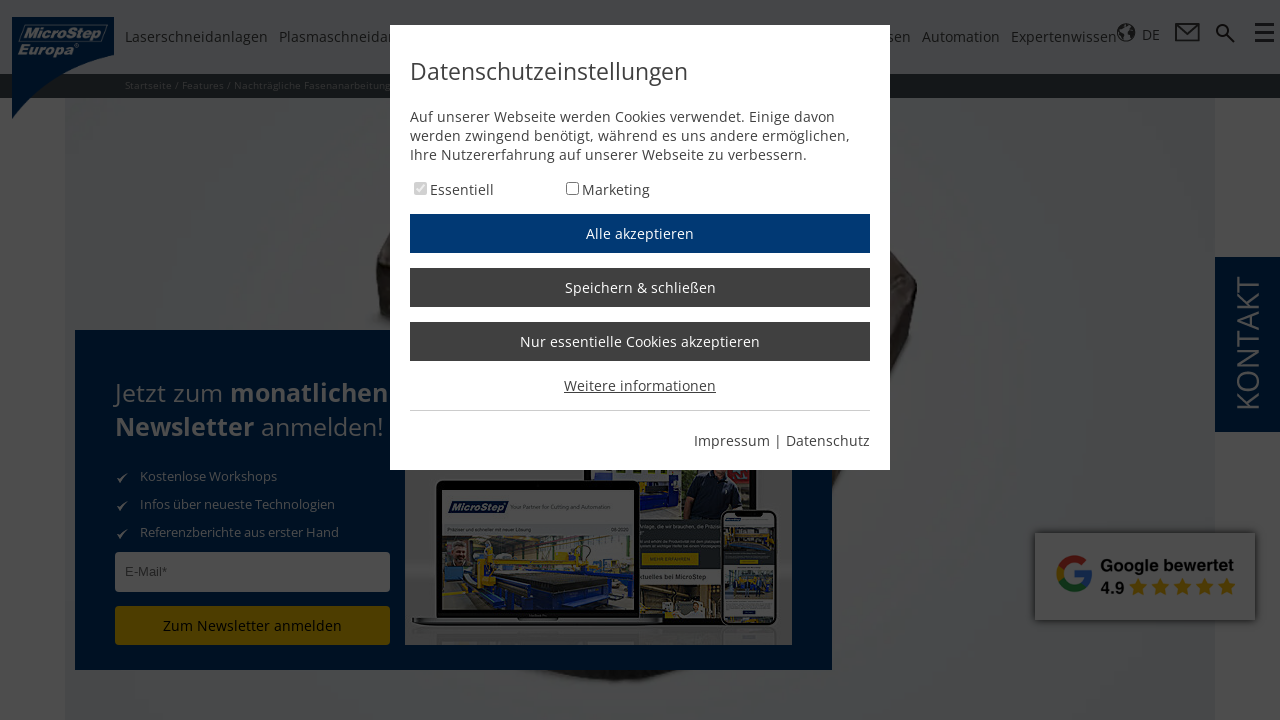

--- FILE ---
content_type: text/html; charset=utf-8
request_url: https://microstep.com/de/c/Features/Nachtragliche-Fasenanarbeitung
body_size: 20972
content:
<!DOCTYPE html>
<html lang="de-DE">
<head>
	<meta name="viewport" content="width=device-width, user-scalable=no, initial-scale=1.0, minimum-scale=1.0, maximum-scale=1.0" />
	
	
	
	<meta name="robots" content="index,follow" />
	<title>Nachtr&#xE4;gliche Fasenanarbeitung</title>
	<link rel="canonical" href="https://microstep.com/de/c/Features/Nachtragliche-Fasenanarbeitung" />
	<link href="/css/style.min.css?v=73" type="text/css" rel="stylesheet" />
	<script type="text/javascript" src="/js/jquery-3.5.1.min.js" defer></script>
	
	<script type="text/javascript" src="/jsl/ms.localize.js?v=2" defer></script>
	<script type="text/javascript" src="/js/europa.min.js?v=73" defer></script>
	
	
	
	<link rel="preload" href="/css/opensans.min.css" as="style" onload="this.onload=null;this.rel='stylesheet'" />
	<noscript><link href="/css/opensans.min.css" rel="stylesheet" type="text/css" /></noscript>
	<script>
		(function(h,o,t,j,a,r){
			h.hj=h.hj||function(){(h.hj.q=h.hj.q||[]).push(arguments)};
			h._hjSettings={hjid:5357444,hjsv:6};
			a=o.getElementsByTagName('head')[0];
			r=o.createElement('script');r.async=1;
			r.src=t+h._hjSettings.hjid+j+h._hjSettings.hjsv;
			a.appendChild(r);
		})(window,document,'https://static.hotjar.com/c/hotjar-','.js?sv=');
	</script>
		<script>
			(function(l,e,a,d,i,n,f,o){if(!l[i]){l.GlobalLeadinfoNamespace=l.GlobalLeadinfoNamespace||[];
					l.GlobalLeadinfoNamespace.push(i);l[i]=function(){(l[i].q=l[i].q||[]).push(arguments)};l[i].t=l[i].t||n;
					l[i].q=l[i].q||[];o=e.createElement(a);f=e.getElementsByTagName(a)[0];o.async=1;o.src=d;f.parentNode.insertBefore(o,f);}
			}(window,document,'script','https://cdn.leadinfo.eu/ping.js','leadinfo','LI-67C99A3E253B1'));
		</script>
</head>
<body>
	<div class="main_wrap">
		
		<div class="top_wrap">
			<div class="menu_wrap jsLock mMenu newold">
				<div class="jsLockInner">
					<div class="mf">
						


<ul class="navMenu"><li><a class="menuItem" href="/de/Laserschneidmaschinen" title="Laserschneidanlagen">Laserschneidanlagen</a><ul class="pop"><div>
	<li class="itm">
        <a class="subItm" href="/de/Laserschneidmaschinen/MSE-Smart-FL" title="MSE Smart<sup>FL</sup>">
            <img src="/gall/831236bb-04dd-4278-ab27-ba517cfecd53/nav-th-mse-smartfl.png.png?mw=95&amp;mh=53" alt="MSE SmartFL" />MSE Smart<sup>FL</sup></a>
        <div class="subDescr">
<picture><source class="imgLL" srcset="//:0" /><source srcset="//:0" media="(max-width: 1239px)" /><source srcset="/gall/eb57a1ee-8683-4011-87ef-4a5bd7d1a4cb/nav-mse-smartfl-new.jpg.jpg.webp" type="image/webp" /><img src="/gall/eb57a1ee-8683-4011-87ef-4a5bd7d1a4cb/nav-mse-smartfl-new.jpg.jpg.jpg" alt="MSE SmartFL"></picture>
			<div class="cont">
				<a class="ttl" href="/de/Laserschneidmaschinen/MSE-Smart-FL" title="MSE Smart<sup>FL</sup>">MSE Smart<sup>FL</sup></a><br />
				<div class="fLeft">
					<p class="descr">Die Faserlaserschneidanlage MSE Smart<sup>FL</sup> von MicroStep Europa und unserem Technologiepartner ACCURL ist ein leistungsstarkes und gleichzeitig preiswertes System für qualitativ hochwertiges 2D-Laserschneiden. Die Baureihe ist in Bearbeitungsflächen von 1.500 x 3.000 bis hin zu 2.500 x 12.000 mm erhältlich und kann mit Laserquellen mit einer Leistung von bis zu 60 kW ausgestattet werden.
</p>
				</div>
				<div class="fRight">
					<a href="/de/Laserschneidmaschinen/MSE-Smart-FL" title="MSE Smart<sup>FL</sup>">MSE Smart<sup>FL</sup></a>
				</div>
				<div class="clear"><!--clear--></div>
				<div class="oTech">
<span><img src="/gall/345b8bd6-9a35-4ab7-a5fc-a23431c91c25/ico-blechbearbeitung.png?mw=82&mh=82" alt= "Blechbearbeitung" /></span><span><img src="/gall/a528e38c-179f-43db-8b21-67ee7d6102e2/ico-2d-schneiden-test.png?mw=82&mh=82" alt= "2D-Schneiden" /></span><span><img src="/gall/d7b5b0c6-52d5-4af9-afde-bc12173e0b25/ico-markieren-test.png?mw=82&mh=82" alt= "Markieren, Beschriften" /></span>				</div>
			</div>
		</div>
	</li>
	<li class="itm">
        <a class="subItm" href="/de/Laserschneidmaschinen/MSE-Cube-FL" title="MSE Cube<sup>FL</sup>">
            <img src="/gall/6c311b4e-95aa-4b22-82b4-7f39e5d565e0/nav-th-mse-cube-fl.png?mw=95&amp;mh=53" alt="MSE CubeFL" />MSE Cube<sup>FL</sup></a>
        <div class="subDescr">
<picture><source class="imgLL" srcset="//:0" /><source srcset="//:0" media="(max-width: 1239px)" /><source srcset="/gall/0c54ace9-5c44-4486-88af-58175f86a068/nav-mse-cubefl.jpg.webp" type="image/webp" /><img src="/gall/0c54ace9-5c44-4486-88af-58175f86a068/nav-mse-cubefl.jpg.jpg" alt="MSE CubeFL"></picture>
			<div class="cont">
				<a class="ttl" href="/de/Laserschneidmaschinen/MSE-Cube-FL" title="MSE Cube<sup>FL</sup>">MSE Cube<sup>FL</sup></a><br />
				<div class="fLeft">
					<p class="descr">Die Faserlaserschneidanlage MSE Cube<sup>FL</sup> von MicroStep Europa und unserem Technologiepartner ACCURL ist die ideale Lösung für das kompakte Laserschneiden. Sie vereint Effizienz mit minimalem Platzbedarf und ermöglicht die Produktion von hochpräzisen Teilen. Die Baureihe ist in Bearbeitungsflächen von 1.000 x 2.000 bis hin zu 1.500 x 3.000 mm erhältlich und kann mit Laserquellen mit einer Leistung von bis zu 12 kW ausgestattet werden.
</p>
				</div>
				<div class="fRight">
					<a href="/de/Laserschneidmaschinen/MSE-Cube-FL" title="MSE Cube<sup>FL</sup>">MSE Cube<sup>FL</sup></a>
				</div>
				<div class="clear"><!--clear--></div>
				<div class="oTech">
<span><img src="/gall/345b8bd6-9a35-4ab7-a5fc-a23431c91c25/ico-blechbearbeitung.png?mw=82&mh=82" alt= "Blechbearbeitung" /></span><span><img src="/gall/a528e38c-179f-43db-8b21-67ee7d6102e2/ico-2d-schneiden-test.png?mw=82&mh=82" alt= "2D-Schneiden" /></span><span><img src="/gall/d7b5b0c6-52d5-4af9-afde-bc12173e0b25/ico-markieren-test.png?mw=82&mh=82" alt= "Markieren, Beschriften" /></span>				</div>
			</div>
		</div>
	</li>
	<li class="itm">
        <a class="subItm" href="/de/Laserschneidmaschinen/smart-giant" title="MSE SMART Giant">
            <img src="/gall/4a2acbae-a844-4bb6-a835-66264ba69164/nav-smart-giant.png?mw=95&amp;mh=53" alt="MSE SMART Giant" />MSE SMART Giant</a>
        <div class="subDescr">
<picture><source class="imgLL" srcset="//:0" /><source srcset="//:0" media="(max-width: 1239px)" /><source srcset="/gall/2bc32164-3288-4947-a0aa-b416d5bce463/nav-smart-giant.jpg.webp" type="image/webp" /><img src="/gall/2bc32164-3288-4947-a0aa-b416d5bce463/nav-smart-giant.jpg.jpg" alt="SMART Giant Baureihe"></picture>
			<div class="cont">
				<a class="ttl" href="/de/Laserschneidmaschinen/smart-giant" title="SMART Giant Baureihe">SMART Giant Baureihe</a><br />
				<div class="fLeft">
					<p class="descr">Der SMART Giant ist die Großformat-Faserlaseranlage für maximale Effizienz und Autonomie! Ausgestattet mit einem 12–30 kW Laser ermöglicht  der SMART Giant präzise Schnitte auch von größeren Materialstärken bei minimalem Bedienaufwand. 
</p>
				</div>
				<div class="fRight">
					<a href="/de/Laserschneidmaschinen/smart-giant" title="MSE SMART Giant">MSE SMART Giant</a>
				</div>
				<div class="clear"><!--clear--></div>
				<div class="oTech">
<span><img src="/gall/345b8bd6-9a35-4ab7-a5fc-a23431c91c25/ico-blechbearbeitung.png?mw=82&mh=82" alt= "Blechbearbeitung" /></span><span><img src="/gall/a528e38c-179f-43db-8b21-67ee7d6102e2/ico-2d-schneiden-test.png?mw=82&mh=82" alt= "2D-Schneiden" /></span><span><img src="/gall/d7b5b0c6-52d5-4af9-afde-bc12173e0b25/ico-markieren-test.png?mw=82&mh=82" alt= "Markieren, Beschriften" /></span>				</div>
			</div>
		</div>
	</li>
	<li class="itm">
        <a class="subItm" href="/de/Laserschneidmaschinen/MSE-Tube-FL" title="MSE Tube<sup>FL</sup>">
            <img src="/gall/ddaf0577-44f0-496f-b72d-3e074b8ddb7e/nav-mse-tubefl-bk.png?mw=95&amp;mh=53" alt="MSE TubeFL" />MSE Tube<sup>FL</sup></a>
        <div class="subDescr">
<picture><source class="imgLL" srcset="//:0" /><source srcset="//:0" media="(max-width: 1239px)" /><source srcset="/gall/3c292bd0-6e82-418e-ad9d-7ac0020d13d9/nav-mse-tubefl-bk.jpg.webp" type="image/webp" /><img src="/gall/3c292bd0-6e82-418e-ad9d-7ac0020d13d9/nav-mse-tubefl-bk.jpg.jpg" alt="MSE TubeFL"></picture>
			<div class="cont">
				<a class="ttl" href="/de/Laserschneidmaschinen/MSE-Tube-FL" title="MSE Tube<sup>FL</sup>">MSE Tube<sup>FL</sup></a><br />
				<div class="fLeft">
					<p class="descr">Die Faserlaserschneidanlage MSE Tube<sup>FL</sup> von MicroStep Europa und unserem Technologiepartner ACCURL ist ein prozesssicheres System für qualitativ hochwertiges und schnelles 2D- und 3D-Laserschneiden von Rohren, Profilen und Trägern. Je nach Ausführung ist ein extrem hoher Automationsgrad und eine Leistung von bis zu 15 kW möglich. So können feinste Konturen und Durchbrüche sowie exakte Fasenschnitte realisiert werden.
</p>
				</div>
				<div class="fRight">
					<a href="/de/Laserschneidmaschinen/MSE-Tube-FL" title="MSE Tube<sup>FL</sup>">MSE Tube<sup>FL</sup></a>
				</div>
				<div class="clear"><!--clear--></div>
				<div class="oTech">
<span><img src="/gall/62c81450-bbdd-4d8d-bf53-041f5b163d93/ico-rohr-profil.png?mw=82&amp;mh=82" alt="Rohr- &amp; Profilbearbeitung"></span><span><img src="/gall/007b9952-4d3b-49f0-89ae-7656700c404f/ico-tragerbearbeitung.png?mw=82&amp;mh=82" alt="Trägerbearbeitung"></span><span><img src="/gall/34175fb5-9be0-45be-919c-b7c6f4597171/ico-2d-schneiden-rohr.png?mw=82&amp;mh=82" alt="2D-Schneiden"></span><span><img src="/gall/4e5142c4-27b6-4c8d-b539-93143b79f694/ico-3d-schneiden-rohr.png?mw=82&amp;mh=82" alt="3D-Schneiden"></span><span><img src="/gall/10d8dad9-b510-4215-9f69-5e94c901af25/ico-markieren-rohr.png?mw=82&amp;mh=82" alt="Markieren, Beschriften"></span><span><img src="/gall/0dd498e5-6a02-446a-b2be-d87b7ab9c696/ico-materialhandling-profile.png?mw=82&amp;mh=82" alt="Materialhandling"></span>				</div>
			</div>
		</div>
	</li>
	<li class="itm">
        <a class="subItm" href="/de/Laserschneidmaschinen/MSF-Compact" title="MSF Compact">
            <img src="/gall/11dc2514-754f-45c3-84f0-77a8d70765af/nav-msf-fiberlas-eco.png?mw=95&amp;mh=53" alt="MSF Compact" />MSF Compact</a>
        <div class="subDescr">
<picture><source class="imgLL" srcset="//:0" /><source srcset="//:0" media="(max-width: 1239px)" /><source srcset="/gall/42cd6ec4-d2df-404f-8a1d-73fbd1d689e1/MSF-Eco-2.jpg.webp" type="image/webp" /><img src="/gall/42cd6ec4-d2df-404f-8a1d-73fbd1d689e1/MSF-Eco-2.jpg.jpg" alt="MSF Compact Baureihe"></picture>
			<div class="cont">
				<a class="ttl" href="/de/Laserschneidmaschinen/MSF-Compact" title="MSF Compact Baureihe">MSF Compact Baureihe</a><br />
				<div class="fLeft">
					<p class="descr">Der MSF Compact vereint präzises 2D-Laserschneiden mit kompaktem Design. Die Baureihe ist in Bearbeitungsflächen von 1.000 x 2.000 mm, 1.250 x 2.500 mm und 1.500 x 3.000 mm erhältlich und überzeugt vor allem durch einen geringen Platzbedarf bei gewohnt hoher Schnittqualität. Ein manuell herausziehbarer Schneidtisch ermöglicht dabei ein einfaches und unkompliziertes Be- und Entladen. </p>
				</div>
				<div class="fRight">
					<a href="/de/Laserschneidmaschinen/MSF-Compact" title="MSF Compact">MSF Compact</a>
				</div>
				<div class="clear"><!--clear--></div>
				<div class="oTech">
<span><img src="/gall/345b8bd6-9a35-4ab7-a5fc-a23431c91c25/ico-blechbearbeitung.png?mw=82&mh=82" alt= "Blechbearbeitung" /></span><span><img src="/gall/a528e38c-179f-43db-8b21-67ee7d6102e2/ico-2d-schneiden-test.png?mw=82&mh=82" alt= "2D-Schneiden" /></span><span><img src="/gall/d7b5b0c6-52d5-4af9-afde-bc12173e0b25/ico-markieren-test.png?mw=82&mh=82" alt= "Markieren, Beschriften" /></span>				</div>
			</div>
		</div>
	</li>
	<li class="itm">
        <a class="subItm" href="/de/Laserschneidmaschinen/MSF-Cut" title="MSF Cut">
            <img src="/gall/a1734bf4-21d0-443f-82f7-c2e48bf335c0/nav-th-msf-cut.png?mw=95&amp;mh=53" alt="MSF Cut" />MSF Cut</a>
        <div class="subDescr">
<picture><source class="imgLL" srcset="//:0" /><source srcset="//:0" media="(max-width: 1239px)" /><source srcset="/gall/0674e0c7-993d-45a2-9028-cd0e32f9c0ec/nav-msf-cut.jpg.webp" type="image/webp" /><img src="/gall/0674e0c7-993d-45a2-9028-cd0e32f9c0ec/nav-msf-cut.jpg.jpg" alt="MSF Cut"></picture>
			<div class="cont">
				<a class="ttl" href="/de/Laserschneidmaschinen/MSF-Cut" title="MSF Cut">MSF Cut</a><br />
				<div class="fLeft">
					<p class="descr">Die zuverlässige Faserlaserschneidmaschine für hochpräzise 2D-Schneidanwendungen steht in drei Anlagenformaten mit Laserquellen bis zu 15 kW zur Wahl – inklusive serienmäßig enthaltenem automatischem Wechseltischsystem. Die MSF Cut ist ein leistungsstarke Produktionshelfer, um alle Standardaufgaben der Faserlasertechnologie in hochproduktiver und hochwertiger Ausführung zu erfüllen. Optional kann die Laserschneidanlage weiter automatisiert werden durch MicroSteps Materialhandlingsysteme MSLoad, MSSort und MSTower.</p>
				</div>
				<div class="fRight">
					<a href="/de/Laserschneidmaschinen/MSF-Cut" title="MSF Cut">MSF Cut</a>
				</div>
				<div class="clear"><!--clear--></div>
				<div class="oTech">
<span><img src="/gall/345b8bd6-9a35-4ab7-a5fc-a23431c91c25/ico-blechbearbeitung.png?mw=82&mh=82" alt= "Blechbearbeitung" /></span><span><img src="/gall/a528e38c-179f-43db-8b21-67ee7d6102e2/ico-2d-schneiden-test.png?mw=82&mh=82" alt= "2D-Schneiden" /></span><span><img src="/gall/d7b5b0c6-52d5-4af9-afde-bc12173e0b25/ico-markieren-test.png?mw=82&mh=82" alt= "Markieren, Beschriften" /></span>				</div>
			</div>
		</div>
	</li>
	<li class="itm">
        <a class="subItm" href="/de/Laserschneidmaschinen/MSF-Pro" title="MSF Pro">
            <img src="/gall/79ac4148-9cfc-46ce-b359-635352ed0b1e/nav-msf-fiberlas-pro.png?mw=95&amp;mh=53" alt="MSF Pro" />MSF Pro</a>
        <div class="subDescr">
<picture><source class="imgLL" srcset="//:0" /><source srcset="//:0" media="(max-width: 1239px)" /><source srcset="/gall/daabbc5a-3f91-4ce7-b0b6-2e5a99858265/MSF-Pro-2.jpg.webp" type="image/webp" /><img src="/gall/daabbc5a-3f91-4ce7-b0b6-2e5a99858265/MSF-Pro-2.jpg.jpg" alt="MSF Pro Baureihe "></picture>
			<div class="cont">
				<a class="ttl" href="/de/Laserschneidmaschinen/MSF-Pro" title="MSF Pro Baureihe ">MSF Pro Baureihe </a><br />
				<div class="fLeft">
					<p class="descr">Highspeed und Flexibilität in 3D: der präzise Allrounder MSF Pro ist eine Weltneuheit in Sachen Multifunktionalität. Kein anderes Lasersystem bietet zur Blechbearbeitung ein solches Maß an Fertigungstiefe. Optional lassen sich auch Rohre und Profile schneiden.</p>
				</div>
				<div class="fRight">
					<a href="/de/Laserschneidmaschinen/MSF-Pro" title="MSF Pro">MSF Pro</a>
				</div>
				<div class="clear"><!--clear--></div>
				<div class="oTech">
<span><img src="/gall/345b8bd6-9a35-4ab7-a5fc-a23431c91c25/ico-blechbearbeitung.png?mw=82&mh=82" alt= "Blechbearbeitung" /></span><span><img src="/gall/bd411e60-0b73-4638-9c0b-01fc6bb2de58/ico-rohr-test.png?mw=82&mh=82" alt= "Rohr- & Profilbearbeitung" /></span><span><img src="/gall/a528e38c-179f-43db-8b21-67ee7d6102e2/ico-2d-schneiden-test.png?mw=82&mh=82" alt= "2D-Schneiden" /></span><span><img src="/gall/57675d20-0f29-4297-a22a-891f51897f80/ico-3d-schneiden-test.png?mw=82&mh=82" alt= "3D-Schneiden" /></span><span><img src="/gall/7d98db9a-9a32-4bd9-a758-228439960bda/ico-bohren-test.png?mw=82&mh=82" alt= "Bohren, Gewinden, Senken" /></span><span><img src="/gall/d7b5b0c6-52d5-4af9-afde-bc12173e0b25/ico-markieren-test.png?mw=82&mh=82" alt= "Markieren, Beschriften" /></span><span><img src="/gall/4378102b-3df6-41c0-9d9f-fc10e5b35037/ico-scanen-test.png?mw=82&mh=82" alt= "Scannen, Lesen" /></span><span><img src="/gall/611fc54c-2e85-4404-aab5-e4866bc3652a/ico-materialhandling.png?mw=82&mh=82" alt= "Materialhandling" /></span><span><img src="/gall/22b2afd7-b99f-486d-a5e2-f037294b7ac5/ico-automatisierung-test.png?mw=82&mh=82" alt= "Automatisierung" /></span>				</div>
			</div>
		</div>
	</li>
	<li class="itm">
        <a class="subItm" href="/de/Laserschneidmaschinen/MSF-Max" title="MSF Max">
            <img src="/gall/41b02aae-60e5-4d55-bd83-e24646384089/nav-msf-max.png?mw=95&amp;mh=53" alt="MSF Max" />MSF Max</a>
        <div class="subDescr">
<picture><source class="imgLL" srcset="//:0" /><source srcset="//:0" media="(max-width: 1239px)" /><source srcset="/gall/93c9105f-8145-464a-a3ee-14bdceaebe8a/nav-baureihe-msf-max.jpg.webp" type="image/webp" /><img src="/gall/93c9105f-8145-464a-a3ee-14bdceaebe8a/nav-baureihe-msf-max.jpg.jpg" alt="MSF Max Baureihe"></picture>
			<div class="cont">
				<a class="ttl" href="/de/Laserschneidmaschinen/MSF-Max" title="MSF Max Baureihe">MSF Max Baureihe</a><br />
				<div class="fLeft">
					<p class="descr">Der MSF Max ist der Gigant unter den Faserlaserschneidlösungen. Entwickelt zur Bearbeitung von großformatigen Blechen für den Schiffsbau ermöglicht er die präzise 3D-Highspeedbearbeitung von Flachmaterial. Dank mitfahrender Sicherheitskabine steht eine Arbeitsfläche von bis zu 50 m Länge und 6 m Breite zur Verfügung.</p>
				</div>
				<div class="fRight">
					<a href="/de/Laserschneidmaschinen/MSF-Max" title="MSF Max">MSF Max</a>
				</div>
				<div class="clear"><!--clear--></div>
				<div class="oTech">
<span><img src="/gall/345b8bd6-9a35-4ab7-a5fc-a23431c91c25/ico-blechbearbeitung.png?mw=82&mh=82" alt= "Blechbearbeitung" /></span><span><img src="/gall/a528e38c-179f-43db-8b21-67ee7d6102e2/ico-2d-schneiden-test.png?mw=82&mh=82" alt= "2D-Schneiden" /></span><span><img src="/gall/57675d20-0f29-4297-a22a-891f51897f80/ico-3d-schneiden-test.png?mw=82&mh=82" alt= "3D-Schneiden" /></span><span><img src="/gall/7d98db9a-9a32-4bd9-a758-228439960bda/ico-bohren-test.png?mw=82&mh=82" alt= "Bohren, Gewinden, Senken" /></span><span><img src="/gall/d7b5b0c6-52d5-4af9-afde-bc12173e0b25/ico-markieren-test.png?mw=82&mh=82" alt= "Markieren, Beschriften" /></span><span><img src="/gall/4378102b-3df6-41c0-9d9f-fc10e5b35037/ico-scanen-test.png?mw=82&mh=82" alt= "Scannen, Lesen" /></span>				</div>
			</div>
		</div>
	</li>
	<li class="itm">
        <a class="subItm" href="/de/Laserschneidmaschinen/MSF-Pipe" title="MSF Pipe">
            <img src="/gall/24da83f6-4569-4ec9-9d91-f6b998d0e1b0/nav-th-msf-pipe.png?mw=95&amp;mh=53" alt="MSF Pipe" />MSF Pipe</a>
        <div class="subDescr">
<picture><source class="imgLL" srcset="//:0" /><source srcset="//:0" media="(max-width: 1239px)" /><source srcset="/gall/674bbc1e-e2d7-4999-bca6-288035b79be3/nav-msf-pipe.jpg.webp" type="image/webp" /><img src="/gall/674bbc1e-e2d7-4999-bca6-288035b79be3/nav-msf-pipe.jpg.jpg" alt="MSF Pipe Baureihe "></picture>
			<div class="cont">
				<a class="ttl" href="/de/Laserschneidmaschinen/MSF-Pipe" title="MSF Pipe Baureihe ">MSF Pipe Baureihe </a><br />
				<div class="fLeft">
					<p class="descr">Ein echter Experte für Rohre und Profile: Für die prozesssichere, hochpräzise und schnelle 2D- und 3D-Bearbeitung von Rohren und Profilen mittels Faserlaser hat MicroStep den MSF Pipe entwickelt. Das System verfügt dabei über einen extrem hohen Automationsgrad. Auch die Be- und Entladung sowie die Sortierung geschnittener Teile kann automatisiert werden. </p>
				</div>
				<div class="fRight">
					<a href="/de/Laserschneidmaschinen/MSF-Pipe" title="MSF Pipe">MSF Pipe</a>
				</div>
				<div class="clear"><!--clear--></div>
				<div class="oTech">
<span><img src="/gall/345b8bd6-9a35-4ab7-a5fc-a23431c91c25/ico-blechbearbeitung.png?mw=82&mh=82" alt= "Blechbearbeitung" /></span><span><img src="/gall/bd411e60-0b73-4638-9c0b-01fc6bb2de58/ico-rohr-test.png?mw=82&mh=82" alt= "Rohr- & Profilbearbeitung" /></span><span><img src="/gall/a528e38c-179f-43db-8b21-67ee7d6102e2/ico-2d-schneiden-test.png?mw=82&mh=82" alt= "2D-Schneiden" /></span><span><img src="/gall/57675d20-0f29-4297-a22a-891f51897f80/ico-3d-schneiden-test.png?mw=82&mh=82" alt= "3D-Schneiden" /></span><span><img src="/gall/d7b5b0c6-52d5-4af9-afde-bc12173e0b25/ico-markieren-test.png?mw=82&mh=82" alt= "Markieren, Beschriften" /></span><span><img src="/gall/4378102b-3df6-41c0-9d9f-fc10e5b35037/ico-scanen-test.png?mw=82&mh=82" alt= "Scannen, Lesen" /></span><span><img src="/gall/22b2afd7-b99f-486d-a5e2-f037294b7ac5/ico-automatisierung-test.png?mw=82&mh=82" alt= "Automatisierung" /></span>				</div>
			</div>
		</div>
	</li>
<li class="spacer">&nbsp;</li><li class="itm zubehor"><a class="subItm" href="/de/Zubehor" title="Zubehör"><img src="/gall/e1323ce9-bfce-4a3d-9b07-bffc4301a693/zubehor-nav-ico.png" alt="Zubehör" />Zubehör</a><div class="subDescr"><picture><source media="(max-width:1239px)" srcset="//:0"><source srcset="/gall/4ff8a791-c0e7-4769-aae1-98f95e8d185d/zubehor-nav-graphic.webp" type="image/webp"><img alt="Zubehör" src="/gall/4ff8a791-c0e7-4769-aae1-98f95e8d185d/zubehor-nav-graphic.jpg"></picture><div class="cont"><a class="ttl" href="/de/Zubehor" title="Zubehör">Zubehör</a><br /><div class="fLeft"><p class="descr">Bei den für den Betrieb einer Schneidanlage notwendigen Peripherieanlagen empfehlen wir renommierte Hersteller, mit denen MicroStep eng zusammenarbeitet. Gerne sind wir Ihnen bei der Auswahl einer auf Ihre Bedürfnisse und Ihre Schneidanlage zugeschnittenen Lösung behilflich – sprechen Sie uns an, nutzen Sie unser Know-how!</p></div><div class="fRight"><a href="/de/Zubehor" title="Jetzt mehr erfahren">Jetzt mehr erfahren</a></div></div></div></li>
<li class="itm"><a class="subItm knowledge" href="/de/Expertenwissen/Laserschneiden" title="Hintergrundwissen">Hintergrundwissen<br />Laserschneidanlagen</a><div class="subDescr"><div class="tCent"><picture><source media="(max-width:1239px)" srcset="//:0" /><source srcset="/gall/9f40f6be-7bd4-4151-a108-f437e441d9cb/CnjWPu/nav-msf-fiberlas-pro.webp?w=677&amp;h=380" type="image/webp" /><img alt="Plasmaschneidanlagen" src="/gall/9f40f6be-7bd4-4151-a108-f437e441d9cb/CnjWPu/nav-msf-fiberlas-pro.png?w=677&amp;h=380" /></picture></div>

<div class="cont"><a class="ttl" href="/de/Expertenwissen/Laserschneiden">Hintergrundwissen - Laserschneidmaschinen</a>

<div class="fLeft">
<p class="descr">Laserschneidmaschinen sind die passende Lösung, wenn es um präzisen Zuschnitt bei minimalem Zeitaufwand geht. Hochmoderne Laserschneidanlagen vereinen Präzision, Geschwindigkeit und höchste Multifunktionalität.</p>
</div>

<div class="fRight"><a href="/de/Expertenwissen/Laserschneiden">Jetzt mehr erfahren</a></div>

<div class="clear"><!-- clear --></div>
</div>
</div></li>
</div></ul></li>
<li><a class="menuItem" href="/de/Plasmaschneidanlagen" title="Plasmaschneidanlagen">Plasmaschneidanlagen</a><ul class="pop"><div>
	<li class="itm">
        <a class="subItm" href="/de/Plasmaschneidanlagen/MasterCut-Compact" title="MasterCut Compact">
            <img src="/gall/e02aecac-ce0c-4db6-b6c1-958c18845252/nav-mastercut-compact.png?mw=95&amp;mh=53" alt="MasterCut Compact" />MasterCut Compact</a>
        <div class="subDescr">
<picture><source class="imgLL" srcset="//:0" /><source srcset="//:0" media="(max-width: 1239px)" /><source srcset="/gall/7d56b850-ba89-495f-a51f-a83262424763/nav-masterctu-eco-image.jpg.webp" type="image/webp" /><img src="/gall/7d56b850-ba89-495f-a51f-a83262424763/nav-masterctu-eco-image.jpg.jpg" alt="MasterCut Compact"></picture>
			<div class="cont">
				<a class="ttl" href="/de/Plasmaschneidanlagen/MasterCut-Compact" title="MasterCut Compact">MasterCut Compact</a><br />
				<div class="fLeft">
					<p class="descr">Kompakt, flexibel und vielseitig: die MasterCut Compact gibt es im Gesamtpaket mit Plasmaquelle und Filteranlage. Das Schneidsystem steht für hervorragende Schnittqualität beim Plasmaschneiden und ist auch mit Fasenschneidkopf zur Schweißnahtvorbereitung erhältlich.</p>
				</div>
				<div class="fRight">
					<a href="/de/Plasmaschneidanlagen/MasterCut-Compact" title="MasterCut Compact">MasterCut Compact</a>
				</div>
				<div class="clear"><!--clear--></div>
				<div class="oTech">
<span><img src="/gall/345b8bd6-9a35-4ab7-a5fc-a23431c91c25/ico-blechbearbeitung.png?mw=82&mh=82" alt= "Blechbearbeitung" /></span><span><img src="/gall/a528e38c-179f-43db-8b21-67ee7d6102e2/ico-2d-schneiden-test.png?mw=82&mh=82" alt= "2D-Schneiden" /></span><span><img src="/gall/57675d20-0f29-4297-a22a-891f51897f80/ico-3d-schneiden-test.png?mw=82&mh=82" alt= "3D-Schneiden" /></span><span><img src="/gall/d7b5b0c6-52d5-4af9-afde-bc12173e0b25/ico-markieren-test.png?mw=82&mh=82" alt= "Markieren, Beschriften" /></span>				</div>
			</div>
		</div>
	</li>
	<li class="itm">
        <a class="subItm" href="/de/Plasmaschneidanlagen/MasterCut" title="MasterCut">
            <img src="/gall/7acf2f92-dac1-4925-833e-881247f74b6e/nav-mastercut.png?mw=95&amp;mh=53" alt="MasterCut" />MasterCut</a>
        <div class="subDescr">
<picture><source class="imgLL" srcset="//:0" /><source srcset="//:0" media="(max-width: 1239px)" /><source srcset="/gall/1b7e1bdd-97e3-4d1e-890b-de2b19582183/nav-mastercut-image.jpg.webp" type="image/webp" /><img src="/gall/1b7e1bdd-97e3-4d1e-890b-de2b19582183/nav-mastercut-image.jpg.jpg" alt="Die MasterCut Baureihe"></picture>
			<div class="cont">
				<a class="ttl" href="/de/Plasmaschneidanlagen/MasterCut" title="Die MasterCut Baureihe">Die MasterCut Baureihe</a><br />
				<div class="fLeft">
					<p class="descr">Die MasterCut Baureihe ist ein flexibles und robustes 3D-Schneidsystem für nahezu jede Schneidaufgabe. Sie ermöglicht technologieübergreifende Arbeitsprozesse (Flachbett, Rohr- & Profilbearbeitung, Autogen, Beschriften) und besticht durch absolute Zuverlässigkeit auch im Dreischichtbetrieb.</p>
				</div>
				<div class="fRight">
					<a href="/de/Plasmaschneidanlagen/MasterCut" title="MasterCut">MasterCut</a>
				</div>
				<div class="clear"><!--clear--></div>
				<div class="oTech">
<span><img src="/gall/345b8bd6-9a35-4ab7-a5fc-a23431c91c25/ico-blechbearbeitung.png?mw=82&mh=82" alt= "Blechbearbeitung" /></span><span><img src="/gall/bd411e60-0b73-4638-9c0b-01fc6bb2de58/ico-rohr-test.png?mw=82&mh=82" alt= "Rohr- & Profilbearbeitung" /></span><span><img src="/gall/a528e38c-179f-43db-8b21-67ee7d6102e2/ico-2d-schneiden-test.png?mw=82&mh=82" alt= "2D-Schneiden" /></span><span><img src="/gall/57675d20-0f29-4297-a22a-891f51897f80/ico-3d-schneiden-test.png?mw=82&mh=82" alt= "3D-Schneiden" /></span><span><img src="/gall/d7b5b0c6-52d5-4af9-afde-bc12173e0b25/ico-markieren-test.png?mw=82&mh=82" alt= "Markieren, Beschriften" /></span><span><img src="/gall/4378102b-3df6-41c0-9d9f-fc10e5b35037/ico-scanen-test.png?mw=82&mh=82" alt= "Scannen, Lesen" /></span><span><img src="/gall/22b2afd7-b99f-486d-a5e2-f037294b7ac5/ico-automatisierung-test.png?mw=82&mh=82" alt= "Automatisierung" /></span>				</div>
			</div>
		</div>
	</li>
	<li class="itm">
        <a class="subItm" href="/de/Plasmaschneidanlagen/MG" title="MG">
            <img src="/gall/775be871-6eea-4477-9bcb-2bbba906099a/nav-mg.png?mw=95&amp;mh=53" alt="MG" />MG</a>
        <div class="subDescr">
<picture><source class="imgLL" srcset="//:0" /><source srcset="//:0" media="(max-width: 1239px)" /><source srcset="/gall/ac353fdd-8aea-40e7-8c9d-2838a69cc6e6/nav-mg-image.jpg.webp" type="image/webp" /><img src="/gall/ac353fdd-8aea-40e7-8c9d-2838a69cc6e6/nav-mg-image.jpg.jpg" alt="MG Baureihe"></picture>
			<div class="cont">
				<a class="ttl" href="/de/Plasmaschneidanlagen/MG" title="MG Baureihe">MG Baureihe</a><br />
				<div class="fLeft">
					<p class="descr">Das Top-Produkt unter den MicroStep-Schneidanlagen. Sie ist für den dauerhaften Einsatz in der Industrie gebaut und erfüllt höchste Anforderungen an Präzision, Leistung und Bedienbarkeit. Die Baureihe MG ist der Alleskönner von MicroStep und Vorreiter der Branche in Sachen Multifunktionalität und Prozesssicherheit.</p>
				</div>
				<div class="fRight">
					<a href="/de/Plasmaschneidanlagen/MG" title="MG">MG</a>
				</div>
				<div class="clear"><!--clear--></div>
				<div class="oTech">
<span><img src="/gall/345b8bd6-9a35-4ab7-a5fc-a23431c91c25/ico-blechbearbeitung.png?mw=82&mh=82" alt= "Blechbearbeitung" /></span><span><img src="/gall/bd411e60-0b73-4638-9c0b-01fc6bb2de58/ico-rohr-test.png?mw=82&mh=82" alt= "Rohr- & Profilbearbeitung" /></span><span><img src="/gall/8d2c61ac-dabd-44ba-a8e1-e797890f32d6/ico-behalterboden-test.png?mw=82&mh=82" alt= "Behälterbodenbearbeitung" /></span><span><img src="/gall/a528e38c-179f-43db-8b21-67ee7d6102e2/ico-2d-schneiden-test.png?mw=82&mh=82" alt= "2D-Schneiden" /></span><span><img src="/gall/57675d20-0f29-4297-a22a-891f51897f80/ico-3d-schneiden-test.png?mw=82&mh=82" alt= "3D-Schneiden" /></span><span><img src="/gall/7d98db9a-9a32-4bd9-a758-228439960bda/ico-bohren-test.png?mw=82&mh=82" alt= "Bohren, Gewinden, Senken" /></span><span><img src="/gall/d7b5b0c6-52d5-4af9-afde-bc12173e0b25/ico-markieren-test.png?mw=82&mh=82" alt= "Markieren, Beschriften" /></span><span><img src="/gall/4378102b-3df6-41c0-9d9f-fc10e5b35037/ico-scanen-test.png?mw=82&mh=82" alt= "Scannen, Lesen" /></span><span><img src="/gall/22b2afd7-b99f-486d-a5e2-f037294b7ac5/ico-automatisierung-test.png?mw=82&mh=82" alt= "Automatisierung" /></span>				</div>
			</div>
		</div>
	</li>
	<li class="itm">
        <a class="subItm" href="/de/Plasmaschneidanlagen/DRM" title="DRM">
            <img src="/gall/96dfd075-3d0c-4648-9175-a93c6d1cf14b/nav-drm.png?mw=95&amp;mh=53" alt="DRM" />DRM</a>
        <div class="subDescr">
<picture><source class="imgLL" srcset="//:0" /><source srcset="//:0" media="(max-width: 1239px)" /><source srcset="/gall/6a09f511-8d9f-4c4a-b613-e3433cd8214a/nav-drm-image.jpg.webp" type="image/webp" /><img src="/gall/6a09f511-8d9f-4c4a-b613-e3433cd8214a/nav-drm-image.jpg.jpg" alt="Die DRM Baureihe"></picture>
			<div class="cont">
				<a class="ttl" href="/de/Plasmaschneidanlagen/DRM" title="Die DRM Baureihe">Die DRM Baureihe</a><br />
				<div class="fLeft">
					<p class="descr">Die DRM Baureihe ist der starke Spezialist und dank enormer Fertigungstiefe die Schneidlösung für nahezu jede Aufgabe. Die Plasmaschneidanlage ermöglicht die 3D-Bearbeitung an Blechen, Rohren, Profilen & Behälterböden mit außergewöhnlichen Ausmaßen.</p>
				</div>
				<div class="fRight">
					<a href="/de/Plasmaschneidanlagen/DRM" title="DRM">DRM</a>
				</div>
				<div class="clear"><!--clear--></div>
				<div class="oTech">
<span><img src="/gall/345b8bd6-9a35-4ab7-a5fc-a23431c91c25/ico-blechbearbeitung.png?mw=82&mh=82" alt= "Blechbearbeitung" /></span><span><img src="/gall/bd411e60-0b73-4638-9c0b-01fc6bb2de58/ico-rohr-test.png?mw=82&mh=82" alt= "Rohr- & Profilbearbeitung" /></span><span><img src="/gall/8d2c61ac-dabd-44ba-a8e1-e797890f32d6/ico-behalterboden-test.png?mw=82&mh=82" alt= "Behälterbodenbearbeitung" /></span><span><img src="/gall/007b9952-4d3b-49f0-89ae-7656700c404f/ico-tragerbearbeitung.png?mw=82&mh=82" alt= "Trägerbearbeitung" /></span><span><img src="/gall/a528e38c-179f-43db-8b21-67ee7d6102e2/ico-2d-schneiden-test.png?mw=82&mh=82" alt= "2D-Schneiden" /></span><span><img src="/gall/57675d20-0f29-4297-a22a-891f51897f80/ico-3d-schneiden-test.png?mw=82&mh=82" alt= "3D-Schneiden" /></span><span><img src="/gall/7d98db9a-9a32-4bd9-a758-228439960bda/ico-bohren-test.png?mw=82&mh=82" alt= "Bohren, Gewinden, Senken" /></span><span><img src="/gall/d7b5b0c6-52d5-4af9-afde-bc12173e0b25/ico-markieren-test.png?mw=82&mh=82" alt= "Markieren, Beschriften" /></span><span><img src="/gall/4378102b-3df6-41c0-9d9f-fc10e5b35037/ico-scanen-test.png?mw=82&mh=82" alt= "Scannen, Lesen" /></span><span><img src="/gall/ee69eb43-24d6-47e7-8fc4-13245040d8e8/ico-frasen.png?mw=82&mh=82" alt= "Fräsen" /></span><span><img src="/gall/22b2afd7-b99f-486d-a5e2-f037294b7ac5/ico-automatisierung-test.png?mw=82&mh=82" alt= "Automatisierung" /></span>				</div>
			</div>
		</div>
	</li>
	<li class="itm">
        <a class="subItm" href="/de/Brennschneidanlagen/CombiCut" title="CombiCut">
            <img src="/gall/d4f63580-f196-4713-915c-c48542950b5e/nav-combicut.png?mw=95&amp;mh=53" alt="CombiCut" />CombiCut</a>
        <div class="subDescr">
<picture><source class="imgLL" srcset="//:0" /><source srcset="//:0" media="(max-width: 1239px)" /><source srcset="/gall/19eafe62-0d93-4bbe-a687-8c5c270a6fff/nav-combicut-image.jpg.webp" type="image/webp" /><img src="/gall/19eafe62-0d93-4bbe-a687-8c5c270a6fff/nav-combicut-image.jpg.jpg" alt="CombiCut Baureihe "></picture>
			<div class="cont">
				<a class="ttl" href="/de/Brennschneidanlagen/CombiCut" title="CombiCut Baureihe ">CombiCut Baureihe </a><br />
				<div class="fLeft">
					<p class="descr">Die passende Lösung für alle Temperaturbereiche und Umgebungsvariablen stellt die CombiCut Baureihe dar. Vielfältigste Technologien (Mehrbrennerbetrieb, Fasenschneiden, Bohren, Markieren) können an diesem extrem widerstandsfähigen System kombiniert werden.</p>
				</div>
				<div class="fRight">
					<a href="/de/Brennschneidanlagen/CombiCut" title="CombiCut">CombiCut</a>
				</div>
				<div class="clear"><!--clear--></div>
				<div class="oTech">
<span><img src="/gall/345b8bd6-9a35-4ab7-a5fc-a23431c91c25/ico-blechbearbeitung.png?mw=82&mh=82" alt= "Blechbearbeitung" /></span><span><img src="/gall/bd411e60-0b73-4638-9c0b-01fc6bb2de58/ico-rohr-test.png?mw=82&mh=82" alt= "Rohr- & Profilbearbeitung" /></span><span><img src="/gall/8d2c61ac-dabd-44ba-a8e1-e797890f32d6/ico-behalterboden-test.png?mw=82&mh=82" alt= "Behälterbodenbearbeitung" /></span><span><img src="/gall/a528e38c-179f-43db-8b21-67ee7d6102e2/ico-2d-schneiden-test.png?mw=82&mh=82" alt= "2D-Schneiden" /></span><span><img src="/gall/57675d20-0f29-4297-a22a-891f51897f80/ico-3d-schneiden-test.png?mw=82&mh=82" alt= "3D-Schneiden" /></span><span><img src="/gall/7d98db9a-9a32-4bd9-a758-228439960bda/ico-bohren-test.png?mw=82&mh=82" alt= "Bohren, Gewinden, Senken" /></span><span><img src="/gall/d7b5b0c6-52d5-4af9-afde-bc12173e0b25/ico-markieren-test.png?mw=82&mh=82" alt= "Markieren, Beschriften" /></span><span><img src="/gall/4378102b-3df6-41c0-9d9f-fc10e5b35037/ico-scanen-test.png?mw=82&mh=82" alt= "Scannen, Lesen" /></span><span><img src="/gall/22b2afd7-b99f-486d-a5e2-f037294b7ac5/ico-automatisierung-test.png?mw=82&mh=82" alt= "Automatisierung" /></span>				</div>
			</div>
		</div>
	</li>
	<li class="itm">
        <a class="subItm" href="/de/Plasmaschneidanlagen/DS" title="DS">
            <img src="/gall/48f2219e-bd73-42e8-9d3f-d11cb13c7d61/nav-ds.png?mw=95&amp;mh=53" alt="DS" />DS</a>
        <div class="subDescr">
<picture><source class="imgLL" srcset="//:0" /><source srcset="//:0" media="(max-width: 1239px)" /><source srcset="/gall/715a517c-e5aa-44ef-a331-a08ff51fe97a/nav-baureihe-ds.jpg.webp" type="image/webp" /><img src="/gall/715a517c-e5aa-44ef-a331-a08ff51fe97a/nav-baureihe-ds.jpg.jpg" alt="DS Baureihe"></picture>
			<div class="cont">
				<a class="ttl" href="/de/Plasmaschneidanlagen/DS" title="DS Baureihe">DS Baureihe</a><br />
				<div class="fLeft">
					<p class="descr">Die DS Baureihe ist eine automatische zeit- und kosteneffiziente Prozessstraße zur Bearbeitung von Blechen und Profilen. Sie wurde entwickelt, um an Flachmaterial sowie an quadratischen oder rechteckigen Profilen hocheffiziente Bohrungen und Gewinde anbringen und mittels Plasmatechnologie oder Autogentechnologie schneiden zu können. </p>
				</div>
				<div class="fRight">
					<a href="/de/Plasmaschneidanlagen/DS" title="DS">DS</a>
				</div>
				<div class="clear"><!--clear--></div>
				<div class="oTech">
<span><img src="/gall/345b8bd6-9a35-4ab7-a5fc-a23431c91c25/ico-blechbearbeitung.png?mw=82&mh=82" alt= "Blechbearbeitung" /></span><span><img src="/gall/a528e38c-179f-43db-8b21-67ee7d6102e2/ico-2d-schneiden-test.png?mw=82&mh=82" alt= "2D-Schneiden" /></span><span><img src="/gall/57675d20-0f29-4297-a22a-891f51897f80/ico-3d-schneiden-test.png?mw=82&mh=82" alt= "3D-Schneiden" /></span><span><img src="/gall/7d98db9a-9a32-4bd9-a758-228439960bda/ico-bohren-test.png?mw=82&mh=82" alt= "Bohren, Gewinden, Senken" /></span><span><img src="/gall/d7b5b0c6-52d5-4af9-afde-bc12173e0b25/ico-markieren-test.png?mw=82&mh=82" alt= "Markieren, Beschriften" /></span><span><img src="/gall/4378102b-3df6-41c0-9d9f-fc10e5b35037/ico-scanen-test.png?mw=82&mh=82" alt= "Scannen, Lesen" /></span><span><img src="/gall/611fc54c-2e85-4404-aab5-e4866bc3652a/ico-materialhandling.png?mw=82&mh=82" alt= "Materialhandling" /></span><span><img src="/gall/22b2afd7-b99f-486d-a5e2-f037294b7ac5/ico-automatisierung-test.png?mw=82&mh=82" alt= "Automatisierung" /></span>				</div>
			</div>
		</div>
	</li>
	<li class="itm">
        <a class="subItm" href="/de/Plasmaschneidanlagen/PipeCut" title="CPCut & PipeCut">
            <img src="/gall/7c16754c-ab7f-4f06-8205-d4f8ffddc473/nav-pipecut.png?mw=95&amp;mh=53" alt="CPCut & PipeCut" />CPCut & PipeCut</a>
        <div class="subDescr">
<picture><source class="imgLL" srcset="//:0" /><source srcset="//:0" media="(max-width: 1239px)" /><source srcset="/gall/ba2aad05-4c7e-47cd-8d91-f4d72e4798e0/nav-pipecut-image.jpg.webp" type="image/webp" /><img src="/gall/ba2aad05-4c7e-47cd-8d91-f4d72e4798e0/nav-pipecut-image.jpg.jpg" alt="CPCut & PipeCut Baureihe"></picture>
			<div class="cont">
				<a class="ttl" href="/de/Plasmaschneidanlagen/PipeCut" title="CPCut & PipeCut Baureihe">CPCut & PipeCut Baureihe</a><br />
				<div class="fLeft">
					<p class="descr">Die Schneidlösung für Rohre und Profile wurde für Werkstücke mit großen Durchmessern und Längen entwickelt. Die CPCut & PipeCut Baureihe ermöglicht die 3D-Bearbeitung von Rohren und allen gängigen Profilformen mit Stückgewichten bis 12 Tonnen und kann auch mit mehreren Brennern (Plasma, Autogen) ausgestattet werden.
</p>
				</div>
				<div class="fRight">
					<a href="/de/Plasmaschneidanlagen/PipeCut" title="CPCut & PipeCut">CPCut & PipeCut</a>
				</div>
				<div class="clear"><!--clear--></div>
				<div class="oTech">
<span><img src="/gall/bd411e60-0b73-4638-9c0b-01fc6bb2de58/ico-rohr-test.png?mw=82&mh=82" alt= "Rohr- & Profilbearbeitung" /></span><span><img src="/gall/8d2c61ac-dabd-44ba-a8e1-e797890f32d6/ico-behalterboden-test.png?mw=82&mh=82" alt= "Behälterbodenbearbeitung" /></span><span><img src="/gall/a528e38c-179f-43db-8b21-67ee7d6102e2/ico-2d-schneiden-test.png?mw=82&mh=82" alt= "2D-Schneiden" /></span><span><img src="/gall/57675d20-0f29-4297-a22a-891f51897f80/ico-3d-schneiden-test.png?mw=82&mh=82" alt= "3D-Schneiden" /></span><span><img src="/gall/d7b5b0c6-52d5-4af9-afde-bc12173e0b25/ico-markieren-test.png?mw=82&mh=82" alt= "Markieren, Beschriften" /></span><span><img src="/gall/4378102b-3df6-41c0-9d9f-fc10e5b35037/ico-scanen-test.png?mw=82&mh=82" alt= "Scannen, Lesen" /></span><span><img src="/gall/611fc54c-2e85-4404-aab5-e4866bc3652a/ico-materialhandling.png?mw=82&mh=82" alt= "Materialhandling" /></span><span><img src="/gall/22b2afd7-b99f-486d-a5e2-f037294b7ac5/ico-automatisierung-test.png?mw=82&mh=82" alt= "Automatisierung" /></span>				</div>
			</div>
		</div>
	</li>
	<li class="itm">
        <a class="subItm" href="/de/Plasmaschneidanlagen/ProfileCut" title="ProfileCut">
            <img src="/gall/2fd9c228-54d1-49d9-aa57-3d4add6339bc/nav-profilecut.png?mw=95&amp;mh=53" alt="ProfileCut" />ProfileCut</a>
        <div class="subDescr">
<picture><source class="imgLL" srcset="//:0" /><source srcset="//:0" media="(max-width: 1239px)" /><source srcset="/gall/f29a7a48-0a6f-44db-92f9-a57d4fc7bfe9/nav-profilecut-image.jpg.webp" type="image/webp" /><img src="/gall/f29a7a48-0a6f-44db-92f9-a57d4fc7bfe9/nav-profilecut-image.jpg.jpg" alt="ProfileCut Baureihe"></picture>
			<div class="cont">
				<a class="ttl" href="/de/Plasmaschneidanlagen/ProfileCut" title="ProfileCut Baureihe">ProfileCut Baureihe</a><br />
				<div class="fLeft">
					<p class="descr">Die ProfileCut Baureihe ist ein wahrer Allrounder der Trägerbearbeitung. Dank ihrer robusten Bauweise und der großzügigen Bearbeitungsfläche ist die 3D Profil- & Trägerbearbeitung bis 1.000 mm Höhe und 24 m Länge möglich. Der Einsatz des 120°-Fasenschneidkopfs oder eines Bohrsupports garantiert volle Flexibilität.</p>
				</div>
				<div class="fRight">
					<a href="/de/Plasmaschneidanlagen/ProfileCut" title="ProfileCut">ProfileCut</a>
				</div>
				<div class="clear"><!--clear--></div>
				<div class="oTech">
<span><img src="/gall/345b8bd6-9a35-4ab7-a5fc-a23431c91c25/ico-blechbearbeitung.png?mw=82&mh=82" alt= "Blechbearbeitung" /></span><span><img src="/gall/bd411e60-0b73-4638-9c0b-01fc6bb2de58/ico-rohr-test.png?mw=82&mh=82" alt= "Rohr- & Profilbearbeitung" /></span><span><img src="/gall/8d2c61ac-dabd-44ba-a8e1-e797890f32d6/ico-behalterboden-test.png?mw=82&mh=82" alt= "Behälterbodenbearbeitung" /></span><span><img src="/gall/007b9952-4d3b-49f0-89ae-7656700c404f/ico-tragerbearbeitung.png?mw=82&mh=82" alt= "Trägerbearbeitung" /></span><span><img src="/gall/a528e38c-179f-43db-8b21-67ee7d6102e2/ico-2d-schneiden-test.png?mw=82&mh=82" alt= "2D-Schneiden" /></span><span><img src="/gall/57675d20-0f29-4297-a22a-891f51897f80/ico-3d-schneiden-test.png?mw=82&mh=82" alt= "3D-Schneiden" /></span><span><img src="/gall/7d98db9a-9a32-4bd9-a758-228439960bda/ico-bohren-test.png?mw=82&mh=82" alt= "Bohren, Gewinden, Senken" /></span><span><img src="/gall/d7b5b0c6-52d5-4af9-afde-bc12173e0b25/ico-markieren-test.png?mw=82&mh=82" alt= "Markieren, Beschriften" /></span><span><img src="/gall/4378102b-3df6-41c0-9d9f-fc10e5b35037/ico-scanen-test.png?mw=82&mh=82" alt= "Scannen, Lesen" /></span><span><img src="/gall/611fc54c-2e85-4404-aab5-e4866bc3652a/ico-materialhandling.png?mw=82&mh=82" alt= "Materialhandling" /></span><span><img src="/gall/22b2afd7-b99f-486d-a5e2-f037294b7ac5/ico-automatisierung-test.png?mw=82&mh=82" alt= "Automatisierung" /></span>				</div>
			</div>
		</div>
	</li>
<li class="spacer">&nbsp;</li><li class="itm zubehor"><a class="subItm" href="/de/Zubehor" title="Zubehör"><img src="/gall/e1323ce9-bfce-4a3d-9b07-bffc4301a693/zubehor-nav-ico.png" alt="Zubehör" />Zubehör</a><div class="subDescr"><picture><source media="(max-width:1239px)" srcset="//:0"><source srcset="/gall/4ff8a791-c0e7-4769-aae1-98f95e8d185d/zubehor-nav-graphic.webp" type="image/webp"><img alt="Zubehör" src="/gall/4ff8a791-c0e7-4769-aae1-98f95e8d185d/zubehor-nav-graphic.jpg"></picture><div class="cont"><a class="ttl" href="/de/Zubehor" title="Zubehör">Zubehör</a><br /><div class="fLeft"><p class="descr">Bei den für den Betrieb einer Schneidanlage notwendigen Peripherieanlagen empfehlen wir renommierte Hersteller, mit denen MicroStep eng zusammenarbeitet. Gerne sind wir Ihnen bei der Auswahl einer auf Ihre Bedürfnisse und Ihre Schneidanlage zugeschnittenen Lösung behilflich – sprechen Sie uns an, nutzen Sie unser Know-how!</p></div><div class="fRight"><a href="/de/Zubehor" title="Jetzt mehr erfahren">Jetzt mehr erfahren</a></div></div></div></li>
<li class="itm"><a class="subItm knowledge" href="/de/Expertenwissen/Plasmaschneiden" title="Hintergrundwissen">Hintergrundwissen<br />Plasmaschneidanlagen</a><div class="subDescr"><div class="tCent"><picture><source media="(max-width: 1239px)" srcset="//:0" /><source srcset="/gall/5a67acf8-3cf1-451d-9637-7a57b9353523/4aAAW7/plasmaschneidanlagen.webp?w=896&amp;h=322" type="image/webp" /><img alt="Plasmaschneidanlagen" src="/gall/5a67acf8-3cf1-451d-9637-7a57b9353523/4aAAW7/plasmaschneidanlagen.png?w=896&amp;h=322" /></picture></div>

<div class="cont"><a class="ttl" href="/de/Expertenwissen/Plasmaschneiden">Hintergrundwissen - Plasmaschneidanlagen</a>

<div class="fLeft">
<p class="descr">CNC-Plasmaschneidanlagen überzeugen mit wirtschaftlichen und präzisen Schnitten und sind vor allem bei mittleren Materialstärken konkurrenzlos. Moderne Plasmaschneidmaschinen vereinen Effizienz, dauerhafte Leistungsfähigkeit und Multifunktionalität.</p>
</div>

<div class="fRight"><a href="/de/Expertenwissen/Plasmaschneiden">Jetzt mehr erfahren</a></div>

<div class="clear"><!-- clear --></div>
</div>
</div></li>
</div></ul></li>
<li><a class="menuItem" href="/de/Brennschneidanlagen" title="Brennschneidanlagen">Brennschneidanlagen</a><ul class="pop"><div>
	<li class="itm">
        <a class="subItm" href="/de/Brennschneidanlagen/EasyCut" title="EasyCut">
            <img src="/gall/34436dc0-ce25-459c-bdd1-cf3884b432da/th-nav-easycut-n.png?mw=95&amp;mh=53" alt="EasyCut" />EasyCut</a>
        <div class="subDescr">
<picture><source class="imgLL" srcset="//:0" /><source srcset="//:0" media="(max-width: 1239px)" /><source srcset="/gall/0d41b567-14c8-4a23-8c9f-acbe72ccbf86/easycut-nav.jpg.webp" type="image/webp" /><img src="/gall/0d41b567-14c8-4a23-8c9f-acbe72ccbf86/easycut-nav.jpg.jpg" alt="EasyCut Baureihe"></picture>
			<div class="cont">
				<a class="ttl" href="/de/Brennschneidanlagen/EasyCut" title="EasyCut Baureihe">EasyCut Baureihe</a><br />
				<div class="fLeft">
					<p class="descr">Für modernes Autogenschneiden auf höchstem Niveau steht die EasyCut Baureihe. Sie ist die ideale Anlage für präzise und kostengünstige Autogenschnitte bis 300 mm und besticht mit einer robusten, einfachen und wartungsfreundlichen Konstruktion. </p>
				</div>
				<div class="fRight">
					<a href="/de/Brennschneidanlagen/EasyCut" title="EasyCut">EasyCut</a>
				</div>
				<div class="clear"><!--clear--></div>
				<div class="oTech">
<span><img src="/gall/345b8bd6-9a35-4ab7-a5fc-a23431c91c25/ico-blechbearbeitung.png?mw=82&mh=82" alt= "Blechbearbeitung" /></span><span><img src="/gall/a528e38c-179f-43db-8b21-67ee7d6102e2/ico-2d-schneiden-test.png?mw=82&mh=82" alt= "2D-Schneiden" /></span><span><img src="/gall/d7b5b0c6-52d5-4af9-afde-bc12173e0b25/ico-markieren-test.png?mw=82&mh=82" alt= "Markieren, Beschriften" /></span><span><img src="/gall/4378102b-3df6-41c0-9d9f-fc10e5b35037/ico-scanen-test.png?mw=82&mh=82" alt= "Scannen, Lesen" /></span>				</div>
			</div>
		</div>
	</li>
	<li class="itm">
        <a class="subItm" href="/de/Brennschneidanlagen/CombiCut" title="CombiCut">
            <img src="/gall/d4f63580-f196-4713-915c-c48542950b5e/nav-combicut.png?mw=95&amp;mh=53" alt="CombiCut" />CombiCut</a>
        <div class="subDescr">
<picture><source class="imgLL" srcset="//:0" /><source srcset="//:0" media="(max-width: 1239px)" /><source srcset="/gall/19eafe62-0d93-4bbe-a687-8c5c270a6fff/nav-combicut-image.jpg.webp" type="image/webp" /><img src="/gall/19eafe62-0d93-4bbe-a687-8c5c270a6fff/nav-combicut-image.jpg.jpg" alt="CombiCut Baureihe "></picture>
			<div class="cont">
				<a class="ttl" href="/de/Brennschneidanlagen/CombiCut" title="CombiCut Baureihe ">CombiCut Baureihe </a><br />
				<div class="fLeft">
					<p class="descr">Die passende Lösung für alle Temperaturbereiche und Umgebungsvariablen stellt die CombiCut Baureihe dar. Vielfältigste Technologien (Mehrbrennerbetrieb, Fasenschneiden, Bohren, Markieren) können an diesem extrem widerstandsfähigen System kombiniert werden.</p>
				</div>
				<div class="fRight">
					<a href="/de/Brennschneidanlagen/CombiCut" title="CombiCut">CombiCut</a>
				</div>
				<div class="clear"><!--clear--></div>
				<div class="oTech">
<span><img src="/gall/345b8bd6-9a35-4ab7-a5fc-a23431c91c25/ico-blechbearbeitung.png?mw=82&mh=82" alt= "Blechbearbeitung" /></span><span><img src="/gall/bd411e60-0b73-4638-9c0b-01fc6bb2de58/ico-rohr-test.png?mw=82&mh=82" alt= "Rohr- & Profilbearbeitung" /></span><span><img src="/gall/8d2c61ac-dabd-44ba-a8e1-e797890f32d6/ico-behalterboden-test.png?mw=82&mh=82" alt= "Behälterbodenbearbeitung" /></span><span><img src="/gall/a528e38c-179f-43db-8b21-67ee7d6102e2/ico-2d-schneiden-test.png?mw=82&mh=82" alt= "2D-Schneiden" /></span><span><img src="/gall/57675d20-0f29-4297-a22a-891f51897f80/ico-3d-schneiden-test.png?mw=82&mh=82" alt= "3D-Schneiden" /></span><span><img src="/gall/7d98db9a-9a32-4bd9-a758-228439960bda/ico-bohren-test.png?mw=82&mh=82" alt= "Bohren, Gewinden, Senken" /></span><span><img src="/gall/d7b5b0c6-52d5-4af9-afde-bc12173e0b25/ico-markieren-test.png?mw=82&mh=82" alt= "Markieren, Beschriften" /></span><span><img src="/gall/4378102b-3df6-41c0-9d9f-fc10e5b35037/ico-scanen-test.png?mw=82&mh=82" alt= "Scannen, Lesen" /></span><span><img src="/gall/22b2afd7-b99f-486d-a5e2-f037294b7ac5/ico-automatisierung-test.png?mw=82&mh=82" alt= "Automatisierung" /></span>				</div>
			</div>
		</div>
	</li>
<li class="spacer">&nbsp;</li><li class="itm zubehor"><a class="subItm" href="/de/Zubehor" title="Zubehör"><img src="/gall/e1323ce9-bfce-4a3d-9b07-bffc4301a693/zubehor-nav-ico.png" alt="Zubehör" />Zubehör</a><div class="subDescr"><picture><source media="(max-width:1239px)" srcset="//:0"><source srcset="/gall/4ff8a791-c0e7-4769-aae1-98f95e8d185d/zubehor-nav-graphic.webp" type="image/webp"><img alt="Zubehör" src="/gall/4ff8a791-c0e7-4769-aae1-98f95e8d185d/zubehor-nav-graphic.jpg"></picture><div class="cont"><a class="ttl" href="/de/Zubehor" title="Zubehör">Zubehör</a><br /><div class="fLeft"><p class="descr">Bei den für den Betrieb einer Schneidanlage notwendigen Peripherieanlagen empfehlen wir renommierte Hersteller, mit denen MicroStep eng zusammenarbeitet. Gerne sind wir Ihnen bei der Auswahl einer auf Ihre Bedürfnisse und Ihre Schneidanlage zugeschnittenen Lösung behilflich – sprechen Sie uns an, nutzen Sie unser Know-how!</p></div><div class="fRight"><a href="/de/Zubehor" title="Jetzt mehr erfahren">Jetzt mehr erfahren</a></div></div></div></li>
<li class="itm"><a class="subItm knowledge" href="/de/Expertenwissen/Brennschneiden" title="Hintergrundwissen">Hintergrundwissen<br />Brennschneidanlagen</a><div class="subDescr"><div class="tCent"><picture><source media="(max-width:1239px)" srcset="//:0" /><source srcset="/gall/d05ccfeb-bca9-4355-a981-f9652578011d/4DOVG9/CombiCut-main.webp?w=569&amp;h=380" type="image/webp" /><img alt="Plasmaschneidanlagen" src="/gall/d05ccfeb-bca9-4355-a981-f9652578011d/4DOVG9/CombiCut-main.png?w=569&amp;h=380" /></picture></div>

<div class="cont"><a class="ttl" href="/de/Expertenwissen/Brennschneiden">Hintergrundwissen - Brennschneidanlagen</a>

<div class="fLeft">
<p class="descr">Brennschneidmaschinen überzeugen durch robusten Aufbau, Präzision und Leistungsstärke bei großen Materialstärken.</p>
</div>

<div class="fRight"><a href="/de/Expertenwissen/Brennschneiden">Jetzt mehr erfahren</a></div>

<div class="clear"><!-- clear --></div>
</div>
</div></li>
</div></ul></li>
<li><a class="menuItem" href="/de/Wasserstrahlschneidanlage" title="Wasserstrahlschneidanlagen">Wasserstrahlschneidanlagen</a><ul class="pop"><div>
	<li class="itm">
        <a class="subItm" href="/de/Wasserstrahlschneidanlage/WaterCut" title="WaterCut">
            <img src="/gall/2d5ec8c4-c8c2-42e7-93d3-6463e612ac5d/watercut.png?mw=95&amp;mh=53" alt="WaterCut" />WaterCut</a>
        <div class="subDescr">
<picture><source class="imgLL" srcset="//:0" /><source srcset="//:0" media="(max-width: 1239px)" /><source srcset="/gall/f92dc3dd-ab65-4d94-b3db-26cb5f2197b4/nav-watercut-image.jpg.webp" type="image/webp" /><img src="/gall/f92dc3dd-ab65-4d94-b3db-26cb5f2197b4/nav-watercut-image.jpg.jpg" alt="WaterCut Baureihe"></picture>
			<div class="cont">
				<a class="ttl" href="/de/Wasserstrahlschneidanlage/WaterCut" title="WaterCut Baureihe">WaterCut Baureihe</a><br />
				<div class="fLeft">
					<p class="descr">Die WaterCut ist eine hochpräzise, zuverlässige und kompakte Wasserstrahlschneidlösung, die den 2D-und auch 3D-Zuschnitt von nahezu allen Materialien ermöglicht – ohne diese thermisch zu beeinflussen.</p>
				</div>
				<div class="fRight">
					<a href="/de/Wasserstrahlschneidanlage/WaterCut" title="WaterCut">WaterCut</a>
				</div>
				<div class="clear"><!--clear--></div>
				<div class="oTech">
<span><img src="/gall/345b8bd6-9a35-4ab7-a5fc-a23431c91c25/ico-blechbearbeitung.png?mw=82&mh=82" alt= "Blechbearbeitung" /></span><span><img src="/gall/a528e38c-179f-43db-8b21-67ee7d6102e2/ico-2d-schneiden-test.png?mw=82&mh=82" alt= "2D-Schneiden" /></span><span><img src="/gall/57675d20-0f29-4297-a22a-891f51897f80/ico-3d-schneiden-test.png?mw=82&mh=82" alt= "3D-Schneiden" /></span><span><img src="/gall/d7b5b0c6-52d5-4af9-afde-bc12173e0b25/ico-markieren-test.png?mw=82&mh=82" alt= "Markieren, Beschriften" /></span><span><img src="/gall/4378102b-3df6-41c0-9d9f-fc10e5b35037/ico-scanen-test.png?mw=82&mh=82" alt= "Scannen, Lesen" /></span>				</div>
			</div>
		</div>
	</li>
	<li class="itm">
        <a class="subItm" href="/de/Wasserstrahlschneidanlage/AquaCut" title="AquaCut">
            <img src="/gall/ea0e1fbb-aa19-4dc8-8001-034202ab25f3/nav-aquacut.png?mw=95&amp;mh=53" alt="AquaCut" />AquaCut</a>
        <div class="subDescr">
<picture><source class="imgLL" srcset="//:0" /><source srcset="//:0" media="(max-width: 1239px)" /><source srcset="/gall/68ec16c3-7a8a-46d1-a8a8-f5de1fac5f8a/nav-aquacut-image.jpg.webp" type="image/webp" /><img src="/gall/68ec16c3-7a8a-46d1-a8a8-f5de1fac5f8a/nav-aquacut-image.jpg.jpg" alt="AquaCut Baureihe "></picture>
			<div class="cont">
				<a class="ttl" href="/de/Wasserstrahlschneidanlage/AquaCut" title="AquaCut Baureihe ">AquaCut Baureihe </a><br />
				<div class="fLeft">
					<p class="descr">Höchste Präzision ohne thermische Einwirkung: für diese Schneidanforderungen beinahe aller Materialien wurde die Wasserstrahlschneidanlage AquaCut entwickelt. Die Maschine kann mit einem 5-Achsen Wasserstrahlrotator ausgestattet oder auch mit einer Plasma- oder Bohreinheit kombiniert werden.</p>
				</div>
				<div class="fRight">
					<a href="/de/Wasserstrahlschneidanlage/AquaCut" title="AquaCut">AquaCut</a>
				</div>
				<div class="clear"><!--clear--></div>
				<div class="oTech">
<span><img src="/gall/345b8bd6-9a35-4ab7-a5fc-a23431c91c25/ico-blechbearbeitung.png?mw=82&mh=82" alt= "Blechbearbeitung" /></span><span><img src="/gall/bd411e60-0b73-4638-9c0b-01fc6bb2de58/ico-rohr-test.png?mw=82&mh=82" alt= "Rohr- & Profilbearbeitung" /></span><span><img src="/gall/a528e38c-179f-43db-8b21-67ee7d6102e2/ico-2d-schneiden-test.png?mw=82&mh=82" alt= "2D-Schneiden" /></span><span><img src="/gall/57675d20-0f29-4297-a22a-891f51897f80/ico-3d-schneiden-test.png?mw=82&mh=82" alt= "3D-Schneiden" /></span><span><img src="/gall/d7b5b0c6-52d5-4af9-afde-bc12173e0b25/ico-markieren-test.png?mw=82&mh=82" alt= "Markieren, Beschriften" /></span><span><img src="/gall/4378102b-3df6-41c0-9d9f-fc10e5b35037/ico-scanen-test.png?mw=82&mh=82" alt= "Scannen, Lesen" /></span><span><img src="/gall/22b2afd7-b99f-486d-a5e2-f037294b7ac5/ico-automatisierung-test.png?mw=82&mh=82" alt= "Automatisierung" /></span>				</div>
			</div>
		</div>
	</li>
<li class="spacer">&nbsp;</li><li class="itm zubehor"><a class="subItm" href="/de/Zubehor" title="Zubehör"><img src="/gall/e1323ce9-bfce-4a3d-9b07-bffc4301a693/zubehor-nav-ico.png" alt="Zubehör" />Zubehör</a><div class="subDescr"><picture><source media="(max-width:1239px)" srcset="//:0"><source srcset="/gall/4ff8a791-c0e7-4769-aae1-98f95e8d185d/zubehor-nav-graphic.webp" type="image/webp"><img alt="Zubehör" src="/gall/4ff8a791-c0e7-4769-aae1-98f95e8d185d/zubehor-nav-graphic.jpg"></picture><div class="cont"><a class="ttl" href="/de/Zubehor" title="Zubehör">Zubehör</a><br /><div class="fLeft"><p class="descr">Bei den für den Betrieb einer Schneidanlage notwendigen Peripherieanlagen empfehlen wir renommierte Hersteller, mit denen MicroStep eng zusammenarbeitet. Gerne sind wir Ihnen bei der Auswahl einer auf Ihre Bedürfnisse und Ihre Schneidanlage zugeschnittenen Lösung behilflich – sprechen Sie uns an, nutzen Sie unser Know-how!</p></div><div class="fRight"><a href="/de/Zubehor" title="Jetzt mehr erfahren">Jetzt mehr erfahren</a></div></div></div></li>
<li class="itm"><a class="subItm knowledge" href="/de/Expertenwissen/Wasserstrahlschneiden" title="Hintergrundwissen">Hintergrundwissen<br />Wasserstrahlschneidanlagen</a><div class="subDescr"><div class="tCent"><picture><source media="(max-width:1239px)" srcset="//:0" /><source srcset="/gall/5dbf156c-07ae-4a5e-b631-3bfc88d5f3f4/Yi3b-q/AquaCut-main.webp?w=614&amp;h=380" type="image/webp" /><img alt="Plasmaschneidanlagen" src="/gall/5dbf156c-07ae-4a5e-b631-3bfc88d5f3f4/Yi3b-q/AquaCut-main.png?w=614&amp;h=380" /></picture></div>

<div class="cont"><a class="ttl" href="/de/Expertenwissen/Wasserstrahlschneiden">Hintergrundwissen - Wasserstrahlschneidmaschine</a>

<div class="fLeft">
<p class="descr">Wasserstrahlschneidanlagen kommen dann zum Einsatz, wenn thermische Einflüsse auf das Material unerwünscht sind und höchste Präzision gefragt ist. Dabei überzeugen sie mit flexiblen Bearbeitungsoptionen für eine Vielzahl an Schneidaufgaben an unterschiedlichsten Materialien.</p>
</div>

<div class="fRight"><a href="/de/Expertenwissen/Wasserstrahlschneiden">Jetzt mehr erfahren</a></div>

<div class="clear"><!-- clear --></div>
</div>
</div></li>
</div></ul></li>
<li><a class="menuItem" href="/de/Abkantpressen" title="Abkantpressen">Abkantpressen</a><ul class="pop"><div>
	<li class="itm">
        <a class="subItm" href="/de/Abkantpressen/SMART" title="SMART">
            <img src="/gall/014edbb1-a2ac-4186-a611-414e99f64129/nav-smart-pressbrake.png?mw=95&amp;mh=53" alt="SMART" />SMART</a>
        <div class="subDescr">
<picture><source class="imgLL" srcset="//:0" /><source srcset="//:0" media="(max-width: 1239px)" /><source srcset="/gall/1d03e6a4-9994-401d-a151-8251f0809020/nav-smart-pressbrake.jpg.webp" type="image/webp" /><img src="/gall/1d03e6a4-9994-401d-a151-8251f0809020/nav-smart-pressbrake.jpg.jpg" alt="SMART Baureihe"></picture>
			<div class="cont">
				<a class="ttl" href="/de/Abkantpressen/SMART" title="SMART Baureihe">SMART Baureihe</a><br />
				<div class="fLeft">
					<p class="descr">Die SMART Baureihe von MicroStep Europa und unserem Technologiepartner ACCURL bietet eine kosteneffiziente CNC-Abkantpresse mit einer Vielfalt an Funktionen und Optionen. Darüber hinaus lässt sich das Materialhandling zur und von der Anlage in Kombination mit einem Roboter automatisieren. </p>
				</div>
				<div class="fRight">
					<a href="/de/Abkantpressen/SMART" title="SMART">SMART</a>
				</div>
				<div class="clear"><!--clear--></div>
				<div class="oTech">
<span><img src="/gall/345b8bd6-9a35-4ab7-a5fc-a23431c91c25/ico-blechbearbeitung.png?mw=82&mh=82" alt= "Blechbearbeitung" /></span><span><img src="/gall/e63dc0e4-5f51-432d-b95f-9e4d822aaf06/ico-materialhandling-automatisierung.png.png?mw=82&mh=82" alt= "Materialhandling automatisierbar" /></span>				</div>
			</div>
		</div>
	</li>
	<li class="itm">
        <a class="subItm" href="/de/Abkantpressen/eB-ULTRA" title="eB ULTRA">
            <img src="/gall/9f5e5e4c-a9a5-45a3-b64a-fb91cbcc8c08/nav-th-eb-ultra.png?mw=95&amp;mh=53" alt="eB ULTRA" />eB ULTRA</a>
        <div class="subDescr">
<picture><source class="imgLL" srcset="//:0" /><source srcset="//:0" media="(max-width: 1239px)" /><source srcset="/gall/bc6ef6fe-081d-4c39-8da0-031be417a170/nav-eb-ultra.jpg.webp" type="image/webp" /><img src="/gall/bc6ef6fe-081d-4c39-8da0-031be417a170/nav-eb-ultra.jpg.jpg" alt="eB ULTRA Baureihe"></picture>
			<div class="cont">
				<a class="ttl" href="/de/Abkantpressen/eB-ULTRA" title="eB ULTRA Baureihe">eB ULTRA Baureihe</a><br />
				<div class="fLeft">
					<p class="descr">Die 100 % elektrische Abkantpresse der Baureihe eB ULTRA von MicroStep Europa und unserem Technologiepartner ACCURL ist wirtschaftlich in der Anschaffung und arbeitet genau und zuverlässig.
</p>
				</div>
				<div class="fRight">
					<a href="/de/Abkantpressen/eB-ULTRA" title="eB ULTRA">eB ULTRA</a>
				</div>
				<div class="clear"><!--clear--></div>
				<div class="oTech">
<span><img src="/gall/345b8bd6-9a35-4ab7-a5fc-a23431c91c25/ico-blechbearbeitung.png?mw=82&mh=82" alt= "Blechbearbeitung" /></span><span><img src="/gall/e63dc0e4-5f51-432d-b95f-9e4d822aaf06/ico-materialhandling-automatisierung.png.png?mw=82&mh=82" alt= "Materialhandling automatisierbar" /></span>				</div>
			</div>
		</div>
	</li>
	<li class="itm">
        <a class="subItm" href="/de/Abkantpressen/EUROMASTER" title="EUROMASTER">
            <img src="/gall/0e7002a8-0aa5-4c65-aa0e-52f75c5099fe/nav-th-euromaster-02.png?mw=95&amp;mh=53" alt="EUROMASTER" />EUROMASTER</a>
        <div class="subDescr">
<picture><source class="imgLL" srcset="//:0" /><source srcset="//:0" media="(max-width: 1239px)" /><source srcset="/gall/207d901b-944f-42d0-9d3b-dfdb39c8e2f2/nav-euromaster-02.jpg.webp" type="image/webp" /><img src="/gall/207d901b-944f-42d0-9d3b-dfdb39c8e2f2/nav-euromaster-02.jpg.jpg" alt="EUROMASTER Baureihe"></picture>
			<div class="cont">
				<a class="ttl" href="/de/Abkantpressen/EUROMASTER" title="EUROMASTER Baureihe">EUROMASTER Baureihe</a><br />
				<div class="fLeft">
					<p class="descr">Die EUROMASTER Baureihe von MicroStep Europa und unserem Technologiepartner ACCURL verfügt bereits in der Grundausstattung über verschiebbare Auflegearme sowie über ACCURL® Qualitäts-Werkzeugklemmungen, Typ PROMECAM. Zudem ist das Materialhandling zur und von der Abkantpresse im Zusammenspiel mit einem Roboter automatisierbar.</p>
				</div>
				<div class="fRight">
					<a href="/de/Abkantpressen/EUROMASTER" title="EUROMASTER">EUROMASTER</a>
				</div>
				<div class="clear"><!--clear--></div>
				<div class="oTech">
<span><img src="/gall/345b8bd6-9a35-4ab7-a5fc-a23431c91c25/ico-blechbearbeitung.png?mw=82&mh=82" alt= "Blechbearbeitung" /></span><span><img src="/gall/e63dc0e4-5f51-432d-b95f-9e4d822aaf06/ico-materialhandling-automatisierung.png.png?mw=82&mh=82" alt= "Materialhandling automatisierbar" /></span>				</div>
			</div>
		</div>
	</li>
	<li class="itm">
        <a class="subItm" href="/de/Abkantpressen/GENIUS" title="GENIUS">
            <img src="/gall/e6a7b21c-ff4c-4d80-be01-c985f742714b/nav-th-genius.png?mw=95&amp;mh=53" alt="GENIUS" />GENIUS</a>
        <div class="subDescr">
<picture><source class="imgLL" srcset="//:0" /><source srcset="//:0" media="(max-width: 1239px)" /><source srcset="/gall/0cdf5406-429b-49d8-898f-780fe8bdbfae/nav-genius.jpg.webp" type="image/webp" /><img src="/gall/0cdf5406-429b-49d8-898f-780fe8bdbfae/nav-genius.jpg.jpg" alt="GENIUS Baureihe"></picture>
			<div class="cont">
				<a class="ttl" href="/de/Abkantpressen/GENIUS" title="GENIUS Baureihe">GENIUS Baureihe</a><br />
				<div class="fLeft">
					<p class="descr">Die GENIUS Baureihe von MicroStep Europa und unserem Technologiepartner ACCURL kann – sowohl was Biegekraft, Biegelänge als auch Ausstattung angeht – äußerst flexibel auf die jeweiligen Kundenwünsche zugeschnitten werden. Die Baureihe ist zudem hervorragend dafür geeignet, auch als Tandem- bzw. Tridem-Lösung ausgeführt zu werden. Zudem ist das Materialhandling zur und von der Anlage im Zusammenspiel mit einem Roboter automatisierbar.</p>
				</div>
				<div class="fRight">
					<a href="/de/Abkantpressen/GENIUS" title="GENIUS">GENIUS</a>
				</div>
				<div class="clear"><!--clear--></div>
				<div class="oTech">
<span><img src="/gall/345b8bd6-9a35-4ab7-a5fc-a23431c91c25/ico-blechbearbeitung.png?mw=82&mh=82" alt= "Blechbearbeitung" /></span><span><img src="/gall/e63dc0e4-5f51-432d-b95f-9e4d822aaf06/ico-materialhandling-automatisierung.png.png?mw=82&mh=82" alt= "Materialhandling automatisierbar" /></span><span><img src="/gall/a1010fb3-8261-47d6-9779-748114ca078f/ico-tandem.png.png?mw=82&mh=82" alt= "Tandem, Tridem" /></span>				</div>
			</div>
		</div>
	</li>
<li class="itm"><a class="subItm knowledge" href="/de/Expertenwissen/Abkanten" title="Hintergrundwissen">Hintergrundwissen<br />Abkantpressen</a><div class="subDescr"><div class="tCent"><picture><source media="(max-width:1239px)" srcset="//:0" /><source srcset="/gall/207d901b-944f-42d0-9d3b-dfdb39c8e2f2/nav-euromaster-02.webp" type="image/webp" /><img alt="Abkantpressen" src="/gall/207d901b-944f-42d0-9d3b-dfdb39c8e2f2/nav-euromaster-02.jpg" /></picture></div>

<div class="cont"><a class="ttl" href="/de/Expertenwissen/Abkanten">Hintergrundwissen - Abkantpressen</a>

<div class="fLeft">
<p class="descr">Biegetechnologie von MicroStep Industry bietet höchste Präzision und Prozesssicherheit, ist durchgehend mit hochwertigen Komponenten ausgestattet und nahezu vollständig automatisierbar.</p>
</div>

<div class="fRight"><a href="/de/Expertenwissen/Abkanten">Jetzt mehr erfahren</a></div>

<div class="clear"><!-- clear --></div>
</div>
</div></li>
</div></ul></li>
<li><a class="menuItem" href="/de/Automation" title="Automation">Automation</a><ul class="pop"><div>
	<li class="itm">
        <a class="subItm" href="/de/Automation/MSLoad-MSTower-MSSort" title="MSLoad, MSTower, MSSort">
            <img src="/gall/c98a3bf3-bac2-4475-8c85-19b342827c2a/msload-mstower-mssort-n.png?mw=95&amp;mh=53" alt="MSLoad, MSTower, MSSort" />MSLoad, MSTower, MSSort</a>
        <div class="subDescr">
<picture><source class="imgLL" srcset="//:0" /><source srcset="//:0" media="(max-width: 1239px)" /><source srcset="/gall/5b93feea-4048-4654-8161-9d5abf0104bf/msload-mstower-mssort-nav.jpg.webp" type="image/webp" /><img src="/gall/5b93feea-4048-4654-8161-9d5abf0104bf/msload-mstower-mssort-nav.jpg.jpg" alt="MSLoad, MSTower, MSSort"></picture>
			<div class="cont">
				<a class="ttl" href="/de/Automation/MSLoad-MSTower-MSSort" title="MSLoad, MSTower, MSSort">MSLoad, MSTower, MSSort</a><br />
				<div class="fLeft">
					<p class="descr">Lösungen zur Be- und Entladung sowie Lagerung von Blechen bzw. Sortierung geschnittener Teile: Mit den MicroStep Technologien MSLoad, MSTower, MSSort automatisieren Sie Ihre Schneidsysteme und holen so das absolute Maximum aus Ihrer Anlage heraus.</p>
				</div>
				<div class="fRight">
					<a href="/de/Automation/MSLoad-MSTower-MSSort" title="MSLoad, MSTower, MSSort">MSLoad, MSTower, MSSort</a>
				</div>
				<div class="clear"><!--clear--></div>
				<div class="oTech">
<span><img src="/gall/345b8bd6-9a35-4ab7-a5fc-a23431c91c25/ico-blechbearbeitung.png?mw=82&mh=82" alt= "Blechbearbeitung" /></span><span><img src="/gall/611fc54c-2e85-4404-aab5-e4866bc3652a/ico-materialhandling.png?mw=82&mh=82" alt= "Materialhandling" /></span><span><img src="/gall/d8e3cd5f-c5ac-4b3e-9898-ef41685f6ac6/ico-plasma.png?mw=82&mh=82" alt= "Plasma" /></span><span><img src="/gall/731609d8-12e9-4fb5-b942-5d9c475b14c1/ico-laser.png?mw=82&mh=82" alt= "Laser" /></span>				</div>
			</div>
		</div>
	</li>
	<li class="itm">
        <a class="subItm" href="/de/Automation/MSLoop" title="MSLoop">
            <img src="/gall/27e30784-8db8-4c77-90b4-7a6de37dc7f9/ms-loop-n.png?mw=95&amp;mh=53" alt="MSLoop" />MSLoop</a>
        <div class="subDescr">
<picture><source class="imgLL" srcset="//:0" /><source srcset="//:0" media="(max-width: 1239px)" /><source srcset="/gall/b359e93f-1b4c-433c-8502-ca4de8a59552/msloopt-nav.jpg.webp" type="image/webp" /><img src="/gall/b359e93f-1b4c-433c-8502-ca4de8a59552/msloopt-nav.jpg.jpg" alt="MSLoop"></picture>
			<div class="cont">
				<a class="ttl" href="/de/Automation/MSLoop" title="MSLoop">MSLoop</a><br />
				<div class="fLeft">
					<p class="descr">MSLoop ist ein Wechseltischsystem, bestehend aus drei Schneidrosten, das den Durchsatz von CNC-Schneidanlagen maßgeblich erhöht, da die Anlage das gleichzeitige Laden, Schneiden und Entladen ermöglicht.</p>
				</div>
				<div class="fRight">
					<a href="/de/Automation/MSLoop" title="MSLoop">MSLoop</a>
				</div>
				<div class="clear"><!--clear--></div>
				<div class="oTech">
<span><img src="/gall/345b8bd6-9a35-4ab7-a5fc-a23431c91c25/ico-blechbearbeitung.png?mw=82&mh=82" alt= "Blechbearbeitung" /></span><span><img src="/gall/611fc54c-2e85-4404-aab5-e4866bc3652a/ico-materialhandling.png?mw=82&mh=82" alt= "Materialhandling" /></span><span><img src="/gall/d8e3cd5f-c5ac-4b3e-9898-ef41685f6ac6/ico-plasma.png?mw=82&mh=82" alt= "Plasma" /></span><span><img src="/gall/731609d8-12e9-4fb5-b942-5d9c475b14c1/ico-laser.png?mw=82&mh=82" alt= "Laser" /></span>				</div>
			</div>
		</div>
	</li>
	<li class="itm">
        <a class="subItm" href="/de/Automation/MSFeed" title="MSFeed">
            <img src="/gall/06a3bc47-703e-4295-aaa4-8363863166c0/msfeed-n.png?mw=95&amp;mh=53" alt="MSFeed" />MSFeed</a>
        <div class="subDescr">
<picture><source class="imgLL" srcset="//:0" /><source srcset="//:0" media="(max-width: 1239px)" /><source srcset="/gall/edb853e7-7267-459c-962a-38faad39bcc3/msfeed-nav.jpg.webp" type="image/webp" /><img src="/gall/edb853e7-7267-459c-962a-38faad39bcc3/msfeed-nav.jpg.jpg" alt="MSFeed"></picture>
			<div class="cont">
				<a class="ttl" href="/de/Automation/MSFeed" title="MSFeed">MSFeed</a><br />
				<div class="fLeft">
					<p class="descr">Für verschiedene Baureihen zur Rohr-, Profil- und Trägerbearbeitung bietet MicroStep die Technologie MSFeed an: Ein System, dass die Be- und Entladung einer Schneidanlage vollständig automatisiert.</p>
				</div>
				<div class="fRight">
					<a href="/de/Automation/MSFeed" title="MSFeed">MSFeed</a>
				</div>
				<div class="clear"><!--clear--></div>
				<div class="oTech">
<span><img src="/gall/bd411e60-0b73-4638-9c0b-01fc6bb2de58/ico-rohr-test.png?mw=82&mh=82" alt= "Rohr- & Profilbearbeitung" /></span><span><img src="/gall/007b9952-4d3b-49f0-89ae-7656700c404f/ico-tragerbearbeitung.png?mw=82&mh=82" alt= "Trägerbearbeitung" /></span><span><img src="/gall/611fc54c-2e85-4404-aab5-e4866bc3652a/ico-materialhandling.png?mw=82&mh=82" alt= "Materialhandling" /></span><span><img src="/gall/d8e3cd5f-c5ac-4b3e-9898-ef41685f6ac6/ico-plasma.png?mw=82&mh=82" alt= "Plasma" /></span><span><img src="/gall/731609d8-12e9-4fb5-b942-5d9c475b14c1/ico-laser.png?mw=82&mh=82" alt= "Laser" /></span>				</div>
			</div>
		</div>
	</li>
<li class="itm"><a class="subItm" href="/de/Digitalisierung">
<img src="/gall/065c8532-769b-4ac1-82a4-bc0e5d636333/digitalisierung-n.jpg?mw=95&amp;mh=53" alt="Digitalisierung" />Digitalisierung</a><div class="subDescr">
<picture><source media="(max-width:1239px)" srcset="//:0"><source srcset="/gall/99092c35-836d-4170-b502-c7ce17ff0b03/digitalisierung-nav.webp" type="image/webp"><img alt="Digitalisierung" src="/gall/99092c35-836d-4170-b502-c7ce17ff0b03/digitalisierung-nav.jpg"></picture>
<div class="cont"><a class="ttl" href="/de/Digitalisierung">Digitalisierung</a><br />
<div class="fLeft"><p class="descr">Mit MicroStep-Anlagen sind Sie bereits heute bestens für die vernetzte Fertigung der Zukunft gerüstet. Unsere Experten beraten Sie gerne – Lassen Sie uns den Schritt in die Zukunft gemeinsam gehen!</p></div>
<div class="fRight"><a href="/de/Digitalisierung">Digitalisierung</a></div></div></div></li>
<li class="itm"><a class="subItm knowledge" href="/de/Automation" title="Hintergrundwissen">Hintergrundwissen<br />Automation</a><div class="subDescr"><div class="tCent"><picture><source media="(max-width:1239px)" srcset="//:0" /><source srcset="/gall/8cddfd4b-45ee-43a4-b8dd-652178bb18ba/3CkeHC/msload-mstower-mssort-n.webp?w=676&amp;h=380" type="image/webp" /><img alt="Plasmaschneidanlagen" src="/gall/8cddfd4b-45ee-43a4-b8dd-652178bb18ba/3CkeHC/msload-mstower-mssort-n.png?w=676&amp;h=380" /></picture></div>

<div class="cont"><a class="ttl" href="/de/Automation">Hintergrundwissen - Automationstechnologien</a>

<div class="fLeft">
<p class="descr">Automationstechnologien sind ein wichtiger Faktor, um Produktionsprozesse effizient zu gestalten. Mit geeigneten Materialhandlingsystemen lässt sich beispielsweise die Auslastung und im Ergebnis der Output einer Bearbeitungsmaschine maximieren.</p>
</div>

<div class="fRight"><a href="/de/Automation">Jetzt mehr erfahren</a></div>

<div class="clear"><!-- clear --></div>
</div>
</div></li>
</div></ul></li>
<li><a class="menuItem" href="/de/Expertenwissen">Expertenwissen</a></li>
</ul></li></ul>


						<div class="fWrap">
							<ul class="bMenu">
								<li>
									<span id="spanMenu"></span>
									<ul class="pop">
										<div>
											


<li class="liColl"><span><a href="/de/Produktwelt" title="Produktwelt">Produktwelt</a></span><ul>
<li><a href="/de/Produktwelt/Produktfinder" title="Übersicht Baureihen">Übersicht Baureihen</a></li>
<li><a href="/de/Produktwelt/Referenzen" title="Referenzen">Referenzen</a></li>
<li><a href="/de/Produktwelt/Software-Steuerung" title="Software & Steuerung">Software & Steuerung</a></li>
<li><a href="/de/Produktwelt/Gebrauchtmaschinen" title="Gebrauchtmaschinen I Vorführanlagen">Gebrauchtmaschinen I Vorführanlagen</a></li>
<li><a href="/de/Zubehoer" title="Zubehör">Zubehör</a></li>
<p>&nbsp;</p>

<ul class="mobile">
	<li><a href="/de/Laserschneidmaschinen">Laserschneidanlagen</a></li>
	<li><a href="/de/Plasmaschneidanlagen">Plasmaschneidanlagen</a></li>
	<li><a href="/de/Brennschneidanlagen">Brennschneidanlagen</a></li>
	<li><a href="/de/Wasserstrahlschneidmaschine">Wasserstrahlschneidanlagen</a></li>
	<li><a href="/de/Abkantpressen">Abkantpressen</a></li>
	<li><a href="/de/Automation">Automation</a></li>
</ul>

</ul>
</li><li class="liColl">
<span><a href="/de/MicroStep" title="MicroStep Europa">MicroStep Europa</a></span><ul>
<li><a href="/de/MicroStep/Unternehmen" title="Über uns">Über uns</a></li>
<li><a href="/de/Media/Download" title="Download">Download</a></li>
<li><a href="/de/Media/Events" title="Events">Events</a></li>
<li><a href="/de/MicroStep/Standorte" title="Standorte">Standorte</a></li>
<li><a href="/de/MicroStep/Karriere" title="Karriere">Karriere</a></li>
</ul>
</li><li class="liColl">
<span class="subMenu top"><a href="/de/Beratung" title="Beratung">Beratung</a></span><ul>
</ul>
<span class="subMenu"><a href="/de/Kundenservice" title="Kundenservice">Kundenservice</a></span><ul>
</ul>
<span class="subMenu"><a href="/de/Expertenwissen" title="Expertenwissen">Expertenwissen</a></span><ul>
</ul>
<span class="subMenu"><a href="/de/Media/Videos" title="Videos">Videos</a></span><ul>
</ul>
<span class="subMenu"><a href="/de/Media/News" title="News">News</a></span><ul>
</ul>
</li>


										<li class="liCnts">
											<ul>
												<li class="liColl">
													<a href="javascript:void[0];" class="jsUpPopBtn tiles" rel="btnUP:::./form/contact:::0">
														<img width="80" height="80" src="/img/c/kontakt-g.png" alt="Kontakt" /><span>Kontakt</span>
													</a>
												</li>
													<li class="liColl">
														<a href="javascript:void[0];" class="jsUpPopBtn tiles" rel="btnUP:::./form/schneidvorfuhrung:::0">
															<img width="80" height="80" src="/img/c/schneidvorfuhrung-g.png" alt="Schneidvorf&#xFC;hrung anfragen" /><span>Schneidvorf&#xFC;hrung anfragen</span>
														</a>
													</li>
												<li class="liColl">
													<a href="javascript:void[0];" class="jsUpPopBtn tiles" rel="btnUP:::./form/newsletter:::0">
														<img width="80" height="80" src="/img/c/newsletter-g.png" alt="Auf dem Laufenden bleiben: Newsletter abonnieren" /><span>Auf dem Laufenden bleiben: Newsletter abonnieren</span>
													</a>
												</li>
												<li class="liColl">
														<a class="tiles" href="https://partner.microstep.com/" target="_blank"><img width="80" height="80" src="/img/c/servicecenter-g.png" alt="ServiceCenter" /><span>ServiceCenter</span></a>
												</li>
											</ul>
										</li>
						</div>
						</ul>
						</li>
						</ul>
						<ul class="mSuche">
							<li>
								<span id="spanSuche"></span>
								<ul class="pop">
									<li>
										<form action="/de/c/search" method="get" class="searchBox">
											<input name="searchtext" type="text" placeholder="Geben Sie hier Ihren Suchbegriff ein..." autocomplete="off" />
											<input type="submit" value="Suchen" class="btn btn-default" />
										</form>
									</li>
								</ul>
							</li>
						</ul>
						<a href="javascript:void[0];" class="jsUpPopBtn mKont" rel="btnUP:::./form/contact:::0">
							<img src="/img/c/h/kontakt-m.png" alt="Kontakt" width="25" height="19" />
						</a>
						

<ul onclick="" class="lMenu">
	<li><span>DE</span><ul><li><a href="/de/c/Features/Nachtragliche-Fasenanarbeitung" title="DE" data-cult='de'>DE</a></li><li><a href="/en/c/Features/Additional-Beveling-Process" title="en" data-cult="en">EN</a></li></ul></li></ul>
</ul>

					</div>
				</div>






				<a class="siteLogo" href="/de">
					<img src="/img/c/microstep-europa.png" alt="MicroStepEuropa" width="105" height="105" />
				</a>


				<span class="motto">Your Partner for Cutting, Bending and Automation</span>
					<a href="javascript: void[0]; " class="jsUpPopBtn sKont" rel="btnUP:::./form/contact:::0" >Kontakt</a>
				


<div class="crumb"><nav><ol vocab="https://schema.org/" typeof="BreadcrumbList"><li property="itemListElement" typeof="ListItem"><a property="item" typeof="WebPage" href="/de" title="Startseite" ><span property="name">Startseite</span></a><meta property="position" content="1"></li><meta property="position" content="2"></li> / <li property="itemListElement" typeof="ListItem"><a property="item" typeof="WebPage" href="/de/c/Features" title="Features"><span property="name">Features</span></a><meta property="position" content="3"></li> / <li property="itemListElement" typeof="ListItem"><span class="lst" property="name">Nachträgliche Fasenanarbeitung</span><meta property="position" content="4"></li></ol></nav></div>

			</div>
		</div>
	</div>
	<div class="content_wrap">
			



<div class="featWrap">
	
<picture>
	<source srcset="/gall/ef8fb239-2ba0-4754-96d3-d79b6f384237/nachtragliche-fasenanarbeitung.webp?mw=750" type="image/webp" media="(max-width:750px)" />
	<source srcset="/gall/ef8fb239-2ba0-4754-96d3-d79b6f384237/nachtragliche-fasenanarbeitung.webp" type="image/webp" />
	<img src="/gall/ef8fb239-2ba0-4754-96d3-d79b6f384237/nachtragliche-fasenanarbeitung.jpg" alt="Nachtr&#xE4;gliche Fasenanarbeitung" height="740" width="1315" />
</picture>
<div class="sbWidth">
	<h1>Nachträgliche Fasenanarbeitung</h1>
	<p>Bauteile mit sehr großen Materialstärken, bei denen ein direktes Anfasen nicht mehr möglich ist, können dank des neuen Additional Beveling Process (ABP) vollautomatisch nachträglich angefast werden. Präzise, kostensparend und ohne zusätzliches Handling zu einer weiteren Anlage. Dabei können V-, Y-, X- sowie K-Fasen realisiert werden.</p>

</div>
	<div class="clear">
		<!--clear-->
	</div>
</div>


	</div>
		
	<div class="footer_wrap">
		<div class="fMenu">
			


<ul><li ><a href="/de/Produktwelt" title="Produktwelt" >Produktwelt</a></li>
<li><ul>
<li><a href="/de/Produktwelt/Produktfinder" title="Übersicht Baureihen" >Übersicht Baureihen</a></li>
<li><a href="/de/Produktwelt/Referenzen" title="Referenzen" >Referenzen</a></li>
<li><a href="/de/Produktwelt/Software-Steuerung" title="Software & Steuerung" >Software & Steuerung</a></li>
<li><a href="/de/Produktwelt/Gebrauchtmaschinen" title="Gebrauchtmaschinen I Vorführanlagen" >Gebrauchtmaschinen I Vorführanlagen</a></li>
</ul></li>
<li class="solo"><a href="/de/Zubehoer" title="Zubehör" >Zubehör</a></li>
</ul><ul>
<li ><a href="/de/Expertenwissen" title="Expertenwissen" >Expertenwissen</a></li>
<li><ul>
<li><a href="/de/Expertenwissen/Laserschneiden" title="Laserschneiden" >Laserschneiden</a></li>
<li><a href="/de/Expertenwissen/Plasmaschneiden" title="Plasmaschneiden" >Plasmaschneiden</a></li>
<li><a href="/de/Expertenwissen/Brennschneiden" title="Brennschneiden" >Brennschneiden</a></li>
<li><a href="/de/Expertenwissen/Wasserstrahlschneiden" title="Wasserstrahlschneiden" >Wasserstrahlschneiden</a></li>
<li><a href="/de/Expertenwissen/Abkanten" title="Abkanten" >Abkanten</a></li>
<li><a href="/de/Sonderloesungen" title="Sonderlösungen" >Sonderlösungen</a></li>
<li><a href="/de/Automation" title="Automation" >Automation</a></li>
</ul></li>
</ul><ul>
<li ><a href="/de/Bearbeitungsoptionen" title="Bearbeitungsoptionen" >Bearbeitungsoptionen</a></li>
<li><ul>
<li><a href="/de/Bearbeitungsoptionen/Rohr-Profilbearbeitung" title="Rohr- & Profilbearbeitung" >Rohr- & Profilbearbeitung</a></li>
<li><a href="/de/Bearbeitungsoptionen/Behaelterbodenbearbeitung" title="Behälterbodenbearbeitung" >Behälterbodenbearbeitung</a></li>
<li><a href="/de/Bearbeitungsoptionen/2D-Schneiden" title="2D-Schneiden" >2D-Schneiden</a></li>
<li><a href="/de/Bearbeitungsoptionen/Schweissnahtvorbereitung" title="3D-Schneiden (Schweißnahtvorbereitung)" >3D-Schneiden (Schweißnahtvorbereitung)</a></li>
<li><a href="/de/Bearbeitungsoptionen/Bohren-Gewinden-Senken" title="Bohren, Gewinden, Senken" >Bohren, Gewinden, Senken</a></li>
<li><a href="/de/Bearbeitungsoptionen/Markieren-Beschriften" title="Markieren, Beschriften" >Markieren, Beschriften</a></li>
<li><a href="/de/Bearbeitungsoptionen/Scannen-Lesen" title="Scannen, Lesen" >Scannen, Lesen</a></li>
<li><a href="/de/Bearbeitungsoptionen/Automatisierung" title="Automatisierung" >Automatisierung</a></li>
<li><a href="/de/Bearbeitungsoptionen/ABP-Additional-Beveling-Process" title="ABP – Additional Beveling Process" >ABP – Additional Beveling Process</a></li>
<li><a href="/de/Bearbeitungsoptionen/Multifunktionalitaet" title="Multifunktionalität" >Multifunktionalität</a></li>
<li><a href="/de/Bearbeitungsoptionen/Sicherheit" title="Sicherheit" >Sicherheit</a></li>
</ul></li>
</ul><ul>
<li class="solo"><a href="/de/Media" title="Media" >Media</a></li>
<li class="solo"><a href="/de/Fachhandel" title="Fachhandel" >Fachhandel</a></li>
<li ><a href="/de/MicroStep" title="MicroStep Europa" >MicroStep Europa</a></li>
<li><ul>
<li><a href="/de/MicroStep/Ansprechpartner" title="Ansprechpartner" >Ansprechpartner</a></li>
<li><a href="/de/MicroStep/Karriere" title="Karriere" >Karriere</a></li>
</ul></li>
</ul>


			<div class="clear">
				<!--clear-->
			</div>
		</div>
	</div>
	<div class="social_wrap">
		<div class="contentWidth">
			<div class="sColl contact">
					<div><img src="/img/c/phone-w.png" alt="phone" width="80" height="80" /></div>

<div class="desc"><b style="display: inline-block; margin-bottom: 15px;">Wir beraten Sie gerne persönlich!</b>

<div>
<div class="ln"><span class="f">Telefon:</span><a href="tel:+4982479629400" style="font-weight: bold; text-decoration: none;">+49 8247 96294 00</a></div>

<div class="ln"><span class="f"> </span><span class="fg">Montag – Donnerstag </span><span class="l">| 8 – 17 Uhr</span></div>

<div class="ln"><span class="f"> </span><span class="fg">Freitag </span><span class="l">| 8 – 15 Uhr</span></div>

<div class="ln"><span class="f">E-Mail:</span><u><a href="mailto:info@microstep.com">info@microstep.com</a></u></div>
</div>
</div>
			</div>


			<div class="fColl tiles">

				<a href="javascript:void[0];" class="jsUpPopBtn tile" rel="btnUP:::./form/contact:::0">
					<img src="/img/c/kontakt-w.png" alt="Kontakt" width="80" height="80" /><br />
					<span>Kontakt</span>
				</a>
					<a href="/de/Media/Download#Service%20&%20Support" class="tile">
						<img alt="Download TeamViewer" src="/gall/6b358f56-7220-4bc7-ba33-a245e0e30472/teamviewer-w.png" width="80" height="80" /><br />
						<span>
							Download<br />
							TeamViewer
						</span>
					</a>
					<div class="break">
						<!--break-->
					</div>
				<a href="javascript:void[0];" class="jsUpPopBtn tile" rel="btnUP:::./form/newsletter:::0">
					<img src="/img/c/newsletter-w.png" alt="Auf dem Laufenden bleiben: Newsletter abonnieren" width="80" height="80" /><br />
					<span>Auf dem Laufenden bleiben: Newsletter abonnieren</span>
				</a>
					<a class="tile" href="https://partner.microstep.com/" target="_blank">
<img src="/img/c/servicecenter-w.png" alt="ServiceCenter" width="80" height="80" /><br />
<span>ServiceCenter</span></a>
			</div>

			<div class="clear">
				<!--clear-->
			</div>
			<div class="fColl cInfo">
<a href="/de/Unternehmensinformationen/AGB">AGB</a><a href="/de/Unternehmensinformationen/Datenschutzerklarung">Datenschutz</a><a href="/de/Unternehmensinformationen/Impressum">Impressum</a><a href="/de/Unternehmensinformationen/Compliance">Compliance</a>			</div>

			<div class="sColl social">
					<a href="https://www.facebook.com/MicrostepEuropa" target="_blank">
	<img src="/img/c/s-facebook.png" alt="Microstep Europa Facebook" width="50" height="50" /></a>
<a href="https://www.linkedin.com/company/microstep-europa-gmbh/" target="_blank">
	<img src="/img/c/s-linkedin.png" alt="Microstep Europa LinkedIn" width="50" height="50" /></a>
<a href="https://www.xing.com/companies/microstepeuropagmbh" target="_blank">
	<img src="/img/c/s-xing.png" alt="Microstep Europa Xing" width="50" height="50" /></a>
<div class="break">
	<!--break-->
</div>
<a href="https://twitter.com/MicroStepEuropa" target="_blank">
	<img src="/img/c/s-twitter.png" alt="Microstep Europa Twitter" width="50" height="50" /></a>
<a href="https://www.youtube.com/user/microstepeuropa" target="_blank">
	<img src="/img/c/s-youtube.png" alt="Microstep Europa YouTube" width="50" height="50" /></a>
<a href="https://instagram.com/microstep_europa" target="_blank">
	<img src="/img/c/s-instagram.png" alt="Microstep Europa Instagram" width="50" height="50" /></a>
			</div>
			<div class="clear">
				<!--clear-->
			</div>


			<p class="copyright">
				&copy; 2026 Copyright & Page Design by MicroStep Europa - Alle Rechte vorbehalten.
			</p>
		</div>
	</div>
	</div>
		<a class="googleBewertet" target="_blank" href="https://www.google.com/search?gl=de&hl=de-DE&sca_esv=7035ff6bfa45f4a8&cs=0&rflfq=1&rldimm=6700889400587793226&tbm=lcl&q=MicroStep+Europa+GmbH&ludocid=6700889400587793226&lsig=AB86z5WdmhzKg9cqb9XK3_qkoNAF&shndl=30&shem=vslcca&source=sh/x/kp/local/m1/1&kgs=73500338b31f910c#lkt=LocalPoiReviews"><img alt="Google bewertet" src="/gall/395bc268-9493-4c53-b17a-b37e9f57dd60/Em3FST/Google-bewertet-1-600x142.png?w=249&h=59" /></a>
	
	
	<input name="__RequestVerificationToken" type="hidden" value="CfDJ8M-2v9yblA1Pqg-nz4777x79AdJE99rDEOthwwr7uEC0f5C1yt_ai9ychsJPBvWIkyyO39lakSll-7ZWE1Mf-tG6qq4HFOj4EdfznB46I1YLB9_-BJqxL-NkM7v97vu_4-nOuKSJK-0xy86l0C970tw" />
	<div class="contactFloat"><a href="javascript:void[0];" class="jsUpPopBtn dContct" rel="btnUP:::./form/contact:::0"><img alt="kontakt" src="/img/c/de-kontakt.png" class="d"><img alt="kontakt" src="/img/c/de-kontakt.png" class="m"></a></div>
	
	<input type="hidden" class="__js" value="3::8::7::14">
</body>
</html>

--- FILE ---
content_type: text/css
request_url: https://microstep.com/css/style.min.css?v=73
body_size: 77787
content:
form,a,p,ul,li,body,div,span,p,h1,h2,h3,h4{padding:0;margin:0;}html,body{height:100%;width:100%;}html{-webkit-text-size-adjust:100%;}a{text-decoration:none;color:#404040;}img{height:auto;}h1,h2,h3,h4{font-weight:normal;}a:hover{color:#fbb03b;}textarea:focus,input:focus{outline:0;}input[type=submit]{border:0;font-family:'Open Sans','Arial','Helvetica',sans-serif;-webkit-appearance:none;border-radius:0;}input:-webkit-autofill{transition:background-color 5000s ease-in-out 0s,color 5000s ease-in-out 0s;}table{border-collapse:collapse;border-spacing:0;}body{font-family:'Open Sans','Arial','Helvetica',sans-serif;color:#404040;font-size:14px;}textarea{font-family:'Open Sans','Arial','Helvetica',sans-serif;}.main_wrap{min-width:310px;}.galImgs img{max-width:100%;}.hTtl{display:none;}.tpBanner picture,.tpBanner img{width:100%;}.dBtn{background:#404040;color:#fff;padding:11px 25px;min-width:185px;display:inline-block;text-align:center;}.dBtn.b{background:#003974;}.pageWidth{max-width:1314px;margin:0 auto;}.pageWidth picture,.pageWidth img{max-width:100%;height:auto;}.top_wrap{max-width:1314px;margin:0 auto 0;position:relative;max-width:none;}.top_wrap.hdn{display:none;}.top_wrap.lock{max-width:1314px;}.pnlWarning,.pnlW{display:none;padding:20px 0;overflow:hidden;white-space:nowrap;box-shadow:rgba(0,0,0,.4) 0 5px 10px;position:relative;z-index:1;}.pnlW{display:block;}.pnlW span{max-width:1314px;width:100%;margin:0 auto;display:block;}.pnlW span strong{margin-left:25px;}.pnlW span a{color:#010066;text-decoration:underline;}@media only screen and (max-width:950px){.pnlWarning{display:block;}.pnlW{display:none;}}.jsChckbx{display:none;}.fGroup .aHeader{width:290px;background:#f4f4f4 url('/img/c/arrow_t.png') no-repeat center right 25px;display:block;font-size:18px;padding:10px;cursor:pointer;}.fGroup .aHeader:hover{background-color:#fbb03b;}.fGroup.clsd .aHeader{background-image:url('/img/c/arrow_b.png');}.fGroup.clsd .fOpts{height:0;}.fGroup .fOpts{background:#f4f4f4;width:250px;margin:8px 0;padding:0 38px 0 25px;font-size:14px;overflow:hidden;-moz-transition:height .15s ease-out;-o-transition:height .15s ease-out;-webkit-transition:height .15s ease-out;transition:height .15s ease-out;}.fGroup .fOpts .fOptsInn{padding:10px 0 38px 0;}.fGroup .fOpts .fOptsInn input[type="radio"]{margin-right:14px;float:left;}.fGroup .fOpts .fOptsInn>span{display:block;position:relative;clear:both;}.fGroup .fOpts .fOptsInn>span .cChbox{float:left;margin-bottom:15px;display:inline-block;}.fGroup .fOpts .fOptsInn>span .cbLbl{cursor:pointer;margin:0 0 15px 38px;display:block;}.fGroup .fOpts .fOptsInn>span .cbLbl:hover{color:#fbb03b;}.fGroup .fOpts input[type=checkbox]{display:none;}.popupBcg{width:100%;height:100%;position:fixed;top:0;left:0;background:#000;opacity:.7;display:none;z-index:910;}.popupWrap{position:fixed;width:100%;top:0;display:none;height:100%;overflow:hidden;z-index:915;}.popupWrap .popup{background:#fff;max-width:1202px;margin:0 auto;padding:1px;position:relative;z-index:925;}.popupWrap .popup .sClose{background:url('/img/c/close.png') no-repeat center center;width:45px;height:45px;cursor:pointer;display:inline-block;position:absolute;top:30px;right:40px;z-index:1;background-color:rgba(255,255,255,.2);}.popupWrap .popup .dThumbsWrap{height:85px;position:relative;margin:0 40px 40px;}@media only screen and (max-height:450px){.popupWrap .popup .dThumbsWrap{display:none;}}.popupWrap .popup .dThumbsWrap .dThumbsLeft,.popupWrap .popup .dThumbsWrap .dThumbsRight{width:23px;position:absolute;top:0;height:85px;cursor:pointer;background:url('/img/c/cLeft.png') no-repeat center center;-moz-user-select:none;-ms-user-select:none;-webkit-user-select:none;user-select:none;}.popupWrap .popup .dThumbsWrap .dThumbsLeft{left:0;}.popupWrap .popup .dThumbsWrap .dThumbsRight{background-image:url('/img/c/cRight.png');right:0;}.popupWrap .popup .dThumbsWrap .dThumbs{margin:0 40px;overflow:hidden;}.popupWrap .popup .dThumbsWrap .dThumbs .crsl{display:inline-block;white-space:nowrap;}.popupWrap .popup .dThumbsWrap .dThumbs .crsl .sThumb div{width:125px;height:83px;background:#f4f4f4;margin-right:28px;overflow:hidden;cursor:pointer;text-align:center;}.popupWrap .popup .dThumbsWrap .dThumbs .crsl .sThumb div span{display:inline-block;height:100%;vertical-align:middle;}.popupWrap .popup .dThumbsWrap .dThumbs .crsl .sThumb div img{vertical-align:middle;}.popupWrap .popup .dImg{overflow:hidden;margin:0 40px;text-align:center;position:relative;}.popupWrap .popup .dImg.preload{background:url('/img/c/ajax-loader.gif') center center no-repeat;}.popupWrap .popup .dImg .dControls{position:absolute;height:100%;width:100%;top:0;left:0;}.popupWrap .popup .dImg .dControls .navLeft,.popupWrap .popup .dImg .dControls .navRight{height:100%;width:50%;cursor:pointer;}.popupWrap .popup .dImg .dControls .navLeft.dsbld,.popupWrap .popup .dImg .dControls .navRight.dsbld{opacity:.1;}.popupWrap .popup .dImg .dControls .navLeft{float:left;background:url('/img/c/iv_arrow_l.png') 5% center no-repeat;}.popupWrap .popup .dImg .dControls .navRight{float:right;background:url('/img/c/iv_arrow_r.png') 95% center no-repeat;}.popupWrap .popup .dTitle{margin:40px 75px 40px 40px;font-size:18px;}.popupWrap .popup .dDesc{margin:25px 40px 35px;}@media only screen and (max-width:768px){.popupWrap .popup .dThumbsWrap{margin-top:25px;}.popupWrap .popup .dDesc{display:none;}}.pwBcg,.upBcg{width:100%;height:100%;position:fixed;top:0;left:0;background:#000;opacity:.7;display:none;z-index:955;}.pwWrap,.upWrap{position:fixed;width:100%;top:0;display:none;height:100%;overflow-x:auto;overflow-y:scroll;z-index:960;-webkit-overflow-scrolling:touch;}.pwWrap .popup,.upWrap .popup{background:#fff;max-width:926px;margin:0 auto;position:relative;min-height:100%;min-width:310px;}.pwWrap .popup .contentWidth,.upWrap .popup .contentWidth{width:auto;line-height:2em;margin-bottom:0;}.pwWrap .popup .btnClose,.upWrap .popup .btnClose{background:url('/img/c/pwClose.png') no-repeat center center;width:45px;height:45px;cursor:pointer;display:inline-block;position:absolute;top:30px;right:40px;}.pwWrap .popup .btnClose:before,.upWrap .popup .btnClose:before{content:'X';background:#000;color:#fff;width:45px;height:45px;display:block;font-size:35px;line-height:43px;text-align:center;position:absolute;top:0;left:0;font-family:sans-serif;}.pwWrap .popup .btnClose:after,.upWrap .popup .btnClose:after{content:'';background:url('/img/c/pwClose.png') no-repeat center center;width:45px;height:45px;position:absolute;top:0;left:0;display:block;}.pwWrap .pwOverlay,.upWrap .pwOverlay{position:absolute;top:0;left:0;width:100%;height:100%;background:#fff url('/img/c/ajax-loader.gif') center center no-repeat;opacity:.5;}.pwWrap .pwContent #jResult .content_wrap,.upWrap .pwContent #jResult .content_wrap{margin-bottom:0;padding-bottom:20px;}.pwWrap .popup{margin:60px auto;}.pwWrap .popup .btnClose{position:fixed;top:80px;left:50%;margin-left:390px;}@media only screen and (max-width:926px){.pwWrap .popup .btnClose{position:absolute;top:30px;margin:0;left:auto;}}.upWrap .popup{padding:1px;}.popupWrap .popup.VidPop{border:3px solid #fff;background:#000;width:100%;height:100%;max-height:720px;max-width:1280px;}.popupWrap .popup.VidPop .sClose{top:-24px;right:-24px;background-color:#fff;border-radius:45px;}.popupWrap .popup.VidPop .vid{color:#fff;height:100%;width:100%;}.popupWrap .popup.VidPop .vid iframe{height:100%;width:100%;}.cookBcg{width:100%;height:100%;position:fixed;top:0;left:0;background:#000;opacity:.7;display:block;z-index:965;}.cookWrap{position:fixed;width:100%;top:0;display:block;height:100%;overflow:hidden;z-index:970;}.cookWrap .cookPop{background:#fff;max-width:460px;margin:25px auto;position:relative;z-index:975;overflow:auto;-ms-overflow-style:none;scrollbar-width:none;padding:10px 20px;max-height:95%;}.cookWrap .cookPop h2{font-size:23px;margin:20px 0;}.cookWrap .cookPop h3{font-size:18px;margin-bottom:8px;}.cookWrap .cookPop .opt{margin-top:15px;}.cookWrap .cookPop .opt span{display:inline-block;width:33%;}.cookWrap .cookPop .bbc{display:block;color:#fff;background:#404040;padding:10px 0;cursor:pointer;text-align:center;margin-top:15px;}.cookWrap .cookPop .bbA{background:#013974;}.cookWrap .cookPop .bbi{display:inline-block;margin:15px auto;cursor:pointer;text-decoration:underline;}.cookWrap .cookPop .inf{display:none;padding-bottom:15px;margin-top:15px;}.cookWrap .cookPop .inf>li{list-style:none;color:#fff;background:#404040;padding:10px;margin-top:15px;}.cookWrap .cookPop .inf>li .bbi{color:#fff;text-decoration:none;}.cookWrap .cookPop .inf>li table{width:100%;border-spacing:1px;border-collapse:separate;margin-top:10px;display:none;}.cookWrap .cookPop .inf>li table tr.space td{background:transparent;}.cookWrap .cookPop .inf>li table td{padding:10px;vertical-align:middle;background:#fff;color:#404040;}.cookWrap .cookPop .inf>li table td:first-child{width:25%;}.cookWrap .cookPop .footer{text-align:right;border-top:1px solid #ccc;padding:20px 0 10px;}.menu_wrap{margin-top:95px;background:#e5eaee;}@media only screen and (max-width:1314px){.menu_wrap{background:none;padding-left:0;margin-top:75px;}}.menu_wrap .clsBtn{width:45px;height:45px;background:#434c53;line-height:45px;text-align:center;color:#fff;bottom:30px;right:35px;display:none;position:absolute;font-size:29px;cursor:pointer;}.menu_wrap.mMenu{margin-top:0;min-height:74px;}.menu_wrap.mMenu .fWrap{margin-top:0;}.menu_wrap.mMenu .siteLogo{margin:-48px 0 0 18px;}.menu_wrap.mMenu .siteLogo img{height:14px;width:auto;}.menu_wrap.mMenu .motto{display:none;}.menu_wrap .jsLockInner{background:#e5eaee url('/img/c/menu_bcg.jpg') left top repeat-y;background-image:none;margin:0 auto;position:relative;width:100%;max-width:1314px;}.menu_wrap .jsLockInner.lock{position:fixed;top:0;z-index:655;}.menu_wrap .jsLockInner.lock:before{content:"";display:block;background:#e5eaee;left:0;right:0;height:74px;z-index:-1;position:fixed;}.menu_wrap .jsLockInner.lock .fWrap{margin-top:0;}.menu_wrap .jsLockInner.lock .siteLogo{margin:-48px 0 0 18px;}.menu_wrap .jsLockInner.lock .siteLogo img{height:14px;width:auto;}.menu_wrap .motto{display:inline-block;margin:-125px 0 0 180px;position:absolute;z-index:500;font-size:18px;}@media only screen and (max-width:1239px){.menu_wrap .motto{display:none;}}.menu_wrap .siteLogo{display:inline-block;margin:-130px 0 0 20px;position:absolute;z-index:500;}@media only screen and (max-width:1239px){.menu_wrap .siteLogo{margin:-48px 0 0 18px;}.menu_wrap .siteLogo img{height:14px;width:auto;}}.menu_wrap .navMenu{margin-left:110px;}@media only screen and (max-width:1314px){.menu_wrap .navMenu{margin-left:90px;}}.menu_wrap .navMenu,.menu_wrap .navMenu ul{list-style-type:none;display:flex;justify-content:space-between;flex:1;}@media only screen and (max-width:1239px){.menu_wrap .navMenu{display:none;margin-left:auto;}}.menu_wrap .navMenu>li .menuItem{display:inline-block;line-height:66px;cursor:pointer;font-size:14px;line-height:74px;}.menu_wrap .navMenu>li ul{position:absolute;left:0;right:0;background:#fbfbfb;box-shadow:0 8px 10px rgba(0,0,0,.05);display:none;}.menu_wrap .navMenu>li ul.pop{z-index:450;}.menu_wrap .navMenu>li ul.pop>div{position:relative;overflow-y:auto;}.menu_wrap .navMenu>li ul.pop>div .zubehor .subItm{position:absolute;margin-bottom:30px;}.menu_wrap .navMenu>li ul li .subDescr{position:absolute;top:0;right:0;width:896px;overflow:hidden;display:none;}.menu_wrap .navMenu>li ul li .subDescr .cont{margin:40px 30px;font-size:13px;height:auto;}.menu_wrap .navMenu>li ul li .subDescr .cont .fLeft{width:560px;}.menu_wrap .navMenu>li ul li .subDescr .cont .fRight a{background:#003974;color:#fff;padding:7px 10px;min-width:185px;display:inline-block;text-align:center;box-shadow:#999 0 5px 3px;}.menu_wrap .navMenu>li ul li .subDescr .cont .fRight a:hover{color:#707070;}.menu_wrap .navMenu>li ul li .subDescr .cont .ttl{display:inline-block;margin-bottom:32px;font-size:32px;}.menu_wrap .navMenu>li ul li .subDescr .cont .oTech{margin-top:20px;}.menu_wrap .navMenu>li ul li .subDescr .cont .oTech>span{position:relative;display:inline-block;margin:15px 10px 0 0;height:82px;width:82px;text-align:center;font-size:8px;font-weight:bold;color:#404040;-ms-word-break:break-all;word-break:break-all;word-break:break-word;-webkit-hyphens:auto;-moz-hyphens:auto;-ms-hyphens:auto;hyphens:auto;}.menu_wrap .navMenu>li ul li .subDescr .cont .oTech>span img{width:82px;min-height:82px;}.menu_wrap .navMenu>li ul li .subDescr .cont .oTech>span span{position:absolute;bottom:5px;left:0;right:0;top:auto;display:inline-block;}.menu_wrap .navMenu>li ul li.selected .subDescr{display:block;}.menu_wrap .navMenu>li ul li .subItm{display:inline-block;padding:10px 0 0 85px;width:335px;cursor:pointer;}.menu_wrap .navMenu>li ul li .subItm:hover{background-color:#f4f4f4;}.menu_wrap .navMenu>li ul li .subItm.knowledge{position:absolute;display:inline-block;padding:22px 0 22px 200px;width:220px;background:url('/img/c/wissen-nav-ico.png') no-repeat center left 87px;}.menu_wrap .navMenu>li ul li .subItm img{vertical-align:middle;margin-right:20px;width:95px;min-height:53px;}.menu_wrap .navMenu>li ul li.selected .subItm{background-color:#f4f4f4;color:#fbb03b;}.menu_wrap .navMenu>li ul .spacer{height:93px;}.menu_wrap .fWrap{margin:-75px 20px 0 0;}.menu_wrap .fWrap .mKont{line-height:74px;margin-right:15px;float:right;}.menu_wrap .fWrap .bMenu,.menu_wrap .fWrap .mSuche,.menu_wrap .fWrap .lMenu{list-style:none;float:right;}.menu_wrap .fWrap .bMenu,.menu_wrap .fWrap .mSuche,.menu_wrap .fWrap .lMenu,.menu_wrap .fWrap .bMenu ul,.menu_wrap .fWrap .mSuche ul,.menu_wrap .fWrap .lMenu ul{list-style-type:none;}.menu_wrap .fWrap .bMenu>li,.menu_wrap .fWrap .mSuche>li,.menu_wrap .fWrap .lMenu>li{float:left;}.menu_wrap .fWrap .bMenu>li>ul,.menu_wrap .fWrap .mSuche>li>ul,.menu_wrap .fWrap .lMenu>li>ul{position:absolute;left:0;right:0;background:#fbfbfb;box-shadow:0 8px 7px rgba(0,0,0,.05);display:none;}.menu_wrap .fWrap .bMenu>li>ul.pop,.menu_wrap .fWrap .mSuche>li>ul.pop,.menu_wrap .fWrap .lMenu>li>ul.pop{z-index:450;}.menu_wrap .fWrap .bMenu #spanMenu,.menu_wrap .fWrap .mSuche #spanMenu,.menu_wrap .fWrap .lMenu #spanMenu,.menu_wrap .fWrap .bMenu #spanSuche,.menu_wrap .fWrap .mSuche #spanSuche,.menu_wrap .fWrap .lMenu #spanSuche{padding:4px 0 0 25px;font-size:14px;cursor:pointer;line-height:74px;}.menu_wrap .fWrap .bMenu #spanMenu,.menu_wrap .fWrap .mSuche #spanMenu,.menu_wrap .fWrap .lMenu #spanMenu{background:url('[data-uri]') no-repeat top left;}.menu_wrap .fWrap .lMenu{cursor:pointer;}.menu_wrap .fWrap .lMenu>li span{background:url('[data-uri]') no-repeat top left;padding:2px 15px 2px 25px;font-size:14px;cursor:pointer;line-height:70px;}.menu_wrap .fWrap .lMenu>li>ul{position:absolute;background-color:#fff;border-bottom:1px solid #c7c7c7;box-shadow:rgba(0,0,0,.3) 0 2px 10px;left:unset;right:unset;margin-top:-20px;z-index:660;}.menu_wrap .fWrap .lMenu>li>ul li{padding:2px 5px;}.menu_wrap .fWrap .lMenu>li>ul li a{display:block;}.menu_wrap .fWrap .lMenu>li>ul li:hover{background:#f4f4f4;}.menu_wrap .fWrap .lMenu:hover>li>ul{display:block;}@media only screen and (max-width:1239px){.menu_wrap .fWrap .bMenu{margin-right:20px;}}.menu_wrap .fWrap .bMenu .pop .crumb{display:none;padding:6px 15px;}@media only screen and (max-width:768px){.menu_wrap .fWrap .bMenu .pop .crumb{display:block;}}.menu_wrap .fWrap .bMenu .pop>div{padding:75px 110px 25px;overflow-y:auto;}.menu_wrap .fWrap .bMenu .pop .liCnts img{vertical-align:middle;}.menu_wrap .fWrap .bMenu .pop .liCnts span{font-size:13px;width:180px;display:inline-block;vertical-align:middle;}.menu_wrap .fWrap .bMenu .pop li.liColl{width:25%;float:left;margin-bottom:90px;}@media only screen and (min-width:1239px){.menu_wrap .fWrap .bMenu .pop li.liColl>span.subMenu a{font-size:14px;margin-bottom:10px;}.menu_wrap .fWrap .bMenu .pop li.liColl>span.subMenu.top{margin-top:41px;display:inline-block;}}.menu_wrap .fWrap .bMenu .pop li.liColl>span>a{font-size:16px;margin-bottom:19px;display:inline-block;}.menu_wrap .fWrap .bMenu .pop li.liColl .collaps{display:none;}.menu_wrap .fWrap .bMenu .pop li.liColl ul>li{margin-bottom:10px;}.menu_wrap .fWrap .bMenu .pop li.liCnts{width:100%;display:inline-block;}@media only screen and (max-width:1239px){.menu_wrap .fWrap .bMenu .pop{padding:0;}.menu_wrap .fWrap .bMenu .pop li.liColl{margin-bottom:0;position:relative;width:100%;float:none;}.menu_wrap .fWrap .bMenu .pop li.liColl>span{border-top:1px solid #d4d4d4;position:relative;display:block;}.menu_wrap .fWrap .bMenu .pop li.liColl>span>a{padding:15px 0 15px 25px;position:relative;margin:0;z-index:2;}.menu_wrap .fWrap .bMenu .pop li.liColl>span .collaps{z-index:1;display:block;position:absolute;top:0;right:0;left:0;margin:15px 0;background:url('/img/c/pls.png') no-repeat center right 25px;}.menu_wrap .fWrap .bMenu .pop li.liColl li.wImg{display:none;}.menu_wrap .fWrap .bMenu .pop li.liColl ul{display:none;margin:16px 0 23px 25px;}.menu_wrap .fWrap .bMenu .pop li.liColl ul.open{display:block;}.menu_wrap .fWrap .bMenu .pop li.liColl .collaps.open{background-image:url('/img/c/mns.png');}.menu_wrap .fWrap .bMenu .pop li.liColl .mobile{display:block;margin:0;}.menu_wrap .fWrap .bMenu .pop li.liCnts{display:none;}.menu_wrap .fWrap .bMenu .pop .clsBtn{display:none;}}.menu_wrap .fWrap .bMenu .pop .mobile{display:none;}@media only screen and (max-width:490px){.menu_wrap .fWrap .bMenu .pop>div{padding:75px 25px 25px;}}.menu_wrap .fWrap .mSuche #spanSuche{background:url('[data-uri]') no-repeat top left;margin-right:15px;}.menu_wrap .fWrap .mSuche .searchBox{display:inline-block;margin:45px 0 45px 195px;background:#c4c4c4;}.menu_wrap .fWrap .mSuche .searchBox input[type=text]{padding:0 0 0 25px;width:480px;border:1px solid #c4c4c4;border-right:0;font-size:14px;height:40px;}.menu_wrap .fWrap .mSuche .searchBox input[type=text].wtmrk{color:#c4c4c4;}.menu_wrap .fWrap .mSuche .searchBox .btn-default{-webkit-appearance:none;border-radius:0;margin:0;padding:0 35px;background:#c4c4c4;border:0;font-size:18px;cursor:pointer;height:40px;}@media only screen and (max-width:1150px){.menu_wrap .fWrap .mSuche .searchBox{margin:15px 0 90px 15px;}}@media only screen and (max-width:768px){.menu_wrap .fWrap .mSuche .searchBox{display:block;margin:0;position:relative;padding:25px;background:transparent;}.menu_wrap .fWrap .mSuche .searchBox input[type=text]{border:1px solid #c4c4c4;width:100%;box-sizing:border-box;}.menu_wrap .fWrap .mSuche .searchBox .btn-default{margin:25px auto;display:block;}}.menu_wrap .fWrap .dSearch{position:relative;float:left;}.menu_wrap .fWrap .dSearch .srchBtn{list-style:none;position:absolute;top:25px;}.menu_wrap .fWrap .dSearch .srchBtn #spanSrch{background:url('/img/c/search-icon.png') no-repeat center left;padding:2px 0 2px 25px;font-size:12px;cursor:pointer;}.menu_wrap .mf{display:flex;justify-content:space-between;gap:20px;}@media only screen and (max-width:1239px){.menu_wrap .mf{justify-content:flex-end;}}.menu_wrap .sKont{background:#fc0;color:#fff;display:none;text-align:center;padding:10px 0;font-size:20px;}.menu_wrap .sKont.prod,.menu_wrap .sKont.res,.menu_wrap .sKont.acces,.menu_wrap .sKont.soft{display:none;}@media only screen and (max-width:768px){.menu_wrap .sKont{display:block;}}.menu_wrap .crumb{background:#434c53;color:#ababab;padding:6px 15px;font-size:10px;width:auto;white-space:nowrap;position:relative;}.menu_wrap .crumb nav{overflow:auto;min-height:14px;}.menu_wrap .crumb nav ol{list-style:none;cursor:default;padding:0;margin:0;}.menu_wrap .crumb nav ol li{display:inline;}.menu_wrap .crumb nav ol li span{display:inline-block;}.menu_wrap .crumb nav ol li a{color:#ababab;display:inline-block;transition:transform ease-in-out .4s,color ease-in-out .4s;}.menu_wrap .crumb nav ol li a:hover{transform:translatey(-3px);color:#d2d2d2;}.menu_wrap.newold .motto{margin:-145px 0 0 180px;}.menu_wrap.newold .fWrap{margin:-95px 20px 0 0;}.menu_wrap.newold .siteLogo{margin:-150px 0 0 18px;}.menu_wrap.newold .navMenu{margin-left:125px;}.menu_wrap.newold .crumb{padding:4px 15px 6px 125px;}.menu_wrap.newold.mMenu{margin-top:0;min-height:74px;}.menu_wrap.newold.mMenu .fWrap{margin:0;}.menu_wrap.newold.mMenu .siteLogo{margin:-57px 0 0 12px;}.menu_wrap.newold.mMenu .siteLogo img{height:102px;}.menu_wrap.newold .jsLockInner.lock .siteLogo{margin:-57px 0 0 12px;}.menu_wrap.newold .jsLockInner.lock .siteLogo img{height:102px;}@media only screen and (max-width:1314px){.menu_wrap.newold{margin-top:95px;}.menu_wrap.newold .fWrap{margin:-80px 20px 0 0;}}@media only screen and (max-width:1239px){.menu_wrap.newold .fWrap{margin:-75px 20px 0 0;}.menu_wrap.newold .siteLogo{margin:-59px 0 0 12px;}.menu_wrap.newold .siteLogo img{height:51px;width:auto;}}@media only screen and (max-width:768px){.menu_wrap.newold.mMenu .siteLogo{margin:-59px 0 0 12px;}.menu_wrap.newold.mMenu .siteLogo img{height:51px;width:auto;}.menu_wrap.newold.mMenu .crumb{padding:6px 15px;}.menu_wrap.newold .jsLockInner.lock .siteLogo{margin:-59px 0 0 12px;}.menu_wrap.newold .jsLockInner.lock .siteLogo img{height:51px;}}.sQuiz{text-align:center;}.sQuiz.contentWidth h1{font-weight:bold;font-size:48px;margin:60px 0 30px;}.sQuiz.contentWidth p{font-size:18px;line-height:1.5em;}.sQuiz .s1 a{background:#fc0;color:#000;display:inline-block;padding:7px 60px;margin:80px auto 60px;font-size:18px;}.sQuiz .s1 span{display:inline-block;position:relative;}.sQuiz .s1 span>img{z-index:2;position:absolute;top:0;right:0;}.sQuiz .s1 span>span{display:block;}.sQuiz .s1 span>span img{z-index:1;position:relative;max-width:100%;}.sQuiz .s1 span>span:after{content:'';position:absolute;display:block;top:42%;bottom:0;width:100%;background:#fbfbfb;}@media only screen and (max-width:950px){.sQuiz .s1 span>img{position:relative;margin-top:10px;max-width:50%;}}.sQuiz .s2{border:1px solid #d9d9d9;display:inline-block;max-width:750px;width:100%;margin:60px 0;}.sQuiz .s2>img{max-width:100%;}.sQuiz .s2>span{padding:25px;display:inline-block;text-align:left;}.sQuiz .s2 input[type=checkbox]{display:none;}.sQuiz .s2 input[type=checkbox]:checked+label{background:#002060;color:#fff;}.sQuiz .s2 label{max-width:475px;background:#d9d9d9;padding:10px 20px;display:block;margin-top:25px;font-size:18px;box-shadow:#bbb 3px 3px 5px;cursor:pointer;}.sQuiz .s2 .pg{margin-top:25px;display:inline-block;}.sQuiz .s2 .btnNxt{display:inline-block;float:right;box-shadow:#bbb 3px 3px 5px;margin:25px 25px 30px 0;padding:10px 25px;background:#002060;color:#fff;cursor:pointer;}.sQuiz .s2 .notSure{float:right;background:#fc0;color:#000;display:inline-block;padding:7px 20px;margin:40px 0 0;font-size:18px;box-shadow:#bbb 3px 3px 5px;}.sQuiz .s3{border:1px solid #d9d9d9;display:inline-block;max-width:750px;width:100%;margin:60px 0;}.sQuiz .s3>img{max-width:100%;}.sQuiz .s3>span{padding:35px;display:inline-block;}.sQuiz .s3>span p{font-size:25px;}.sQuiz .s3>span .ok,.sQuiz .s3>span .fail{color:#70ad47;font-size:30px;font-weight:bold;margin:15px 0 35px;display:inline-block;}.sQuiz .s3>span .fail{color:#f00;}.sQuiz .s3 a{display:block;box-shadow:#bbb 3px 3px 5px;margin:30px auto;padding:10px 25px;background:#002060;color:#fff;max-width:310px;}.sGewinnspiel p{margin-bottom:25px;}.sGewinnspiel .qList label{margin:0 5px 10px;display:inline-block;}.sGewinnspiel .gwResponse{text-align:center;border:1px solid #000;padding:25px;margin:50px;}.sGewinnspiel .uLine{cursor:pointer;color:#1a4ac6;font-weight:bold;}.sGewinnspiel .pnlContact{margin:60px auto 30px;}.sGewinnspiel .dTerms{display:none;}.sGewinnspiel .dTerms .dTrms{position:relative;height:35px;line-height:1.1em;}.sGewinnspiel .dTerms .dTrms .sTrms{font-weight:bold;position:absolute;bottom:0;}.sGewinnspiel .dTerms .dTrms .sDate{position:absolute;bottom:0;right:0;}.sGewinnspiel .dTerms .dTrms .sDate span{font-size:23px;font-weight:bold;}.sGewinnspiel .dTerms ul{list-style:decimal;}.sGewinnspiel .dTerms ul li{padding-left:15px;}.gewinBack{position:fixed;width:100%;top:0;display:none;height:100%;overflow:hidden;z-index:670;background:#000;opacity:.7;}.gewinWrap{position:fixed;width:100%;top:0;display:none;height:100%;overflow:auto;z-index:670;}.gewinWrap .gewinPop{background:#fff;max-width:850px;margin:0 auto;padding:40px;position:relative;}.gewinWrap .gewinPop p{margin-bottom:25px;}.gewinWrap .gewinPop ul{list-style-position:inside;}.gewinWrap .gewinPop .btnClose{background:url('/img/c/pwClose.png') no-repeat center center;width:45px;height:45px;cursor:pointer;display:inline-block;position:absolute;top:30px;right:40px;}.sNotFound{margin:60px auto;}.sNotFound .sBcg{font-size:300px;color:#f4f4f5;display:block;text-align:center;}.sNotFound .sTtl{font-size:56px;color:#95989a;margin:-235px 0 128px 0;display:block;text-align:center;}.sNotFound .pDesc{font-size:18px;text-align:center;}.sNotFound .searchBox{border:1px solid #95989a;max-width:510px;margin:50px auto;}.sNotFound .searchBox input[type=text]{max-width:435px;display:inline-block;width:100%;border:0;padding:15px 0 15px 25px;}.sNotFound .searchBox input[type=text].wtmrk{color:#c4c4c4;}.sNotFound .nav{display:inline-block;width:32%;text-align:center;font-size:18px;color:#0178c8;}.sNotFound .btn{background:transparent url('/img/c/srch.png') no-repeat center center;display:inline-block;width:45px;height:45px;border:0;cursor:pointer;}.sSearch.contentWidth{margin-top:80px;}.sSearch .srch_row{margin-top:25px;}.sSearch .srch_row h3{margin:5px 0 10px 0;font-size:18px;}.sSearch .srch_row h3 .hghlt{font-weight:bold;}.sSearch .srch_row .tag{background:#000;color:#fff;padding:2px 5px;}.sSearch .srch_row .nDate{color:#888;margin-left:10px;}.sSearch .srch_row .result .hghlt{background:#feff8f;}.sSearch .cbListWrap{background:#f4f4f4;width:250px;padding:32px 38px 32px 25px;font-size:14px;overflow:hidden;float:left;}.sSearch .cbListWrap input[type=checkbox]{display:none;}.sSearch .cbListWrap td{padding:10px 0;}.sSearch .cbListWrap label{position:absolute;}.sSearch .divResults{float:right;width:785px;}.sSearch .list_pager{margin-top:15px;}@media only screen and (max-width:1150px){.sSearch .divResults,.sSearch .cbListWrap{float:none;width:auto;}}.content_wrap{margin-bottom:130px;}.content_wrap .content_wrap{margin-bottom:0;}.content_wrap .bildWrap{max-width:1314px;margin:0 auto 70px;position:relative;}.content_wrap .bildWrap img{width:100%;height:auto;}.content_wrap .bildWrap h2,.content_wrap .bildWrap h3{background:#434c53;color:#fff;position:absolute;bottom:-45px;right:80px;padding:24px 32px;width:300px;font-size:19px;margin:0;}@media only screen and (max-width:1000px){.content_wrap .bildWrap h2,.content_wrap .bildWrap h3{display:none;}}.content_wrap h1{font-size:32px;margin-bottom:18px;word-break:break-word;}.content_wrap h2{font-size:24px;margin-bottom:24px;}.content_wrap h3{font-size:14px;margin-bottom:23px;}@media only screen and (max-width:1150px){.content_wrap .contentWidth{padding:0 25px;word-break:break-word;}}@media only screen and (max-width:1150px){.content_wrap .contentWidth img{max-width:100%;height:auto;margin:15px auto!important;float:none!important;display:block;}.content_wrap .contentWidth h1{font-size:28px;margin-bottom:12px;}.content_wrap .contentWidth .subTechnologie img{float:left!important;margin:0 20px 0 0!important;}.content_wrap .contentWidth .arwTile img{margin:0!important;}}.arwTile{display:flex;}.arwTile .desc{background:#ececec;position:relative;display:flex;align-items:center;width:100%;box-sizing:border-box;}.arwTile .desc>div{margin:0 25px;}.arwTile .desc:before{content:'';width:40px;height:40px;display:block;background:#ececec;position:absolute;top:50%;right:-20px;transform:translate(0,-50%) rotate(45deg);}.arwTile .desc .btn{border:1px solid #707070;padding:6px 22px;margin-top:20px;display:inline-block;text-decoration:none;color:#404040;}@media only screen and (max-width:1150px){.arwTile{flex-direction:column;}.arwTile .desc{padding:25px 5%;}.arwTile .desc:before{display:none;}}.story_b{display:flex;flex-direction:row;gap:25px;}.story_b.v2{display:grid;gap:0 25px;grid-template-columns:1fr 1fr;}.story_b.v2 .sCard{width:auto;grid-row:1;}.story_b.v2 .sCard:after{content:'';display:block;width:40px;height:40px;background:#e5e5e5;position:absolute;bottom:-20px;left:50%;transform:translate(-50%,0) rotate(45deg);}.story_b.v2 .sSol{grid-row:2;padding:50px 25px 25px;background:url('/img/c/reference-background-pattern.png') center center;}.story_b.v2 .sSol a{text-decoration:underline;}@media only screen and (max-width:1150px){.story_b.v2{display:flex;flex-direction:column;gap:0;}.story_b.v2 .sSol{margin-bottom:25px;}}.story_b.v3{display:flex;flex-direction:row;gap:0;}.story_b.v3 .sCard{width:auto;flex:1;}.story_b.v3 .sCard:after{content:'';display:block;width:40px;height:40px;background:#e5e5e5;position:absolute;top:50%;right:-20px;transform:translate(0,-50%) rotate(45deg);}.story_b.v3 .sSol{flex:1;padding:25px 25px 25px 30px;background:url('/img/c/reference-background-pattern.png') center center;}.story_b.v3 .sSol a{text-decoration:underline;}@media only screen and (max-width:1150px){.story_b.v3{flex-direction:column;}.story_b.v3 .sCard:after{top:auto;bottom:-20px;left:50%;transform:translate(-50%,0) rotate(45deg);}.story_b.v3 .sSol{margin-bottom:25px;}}.story_b .sCard{width:50%;margin:0;position:relative;}.story_b .sCard .btn{position:absolute;bottom:10px;}.story_b .sCard .stat{display:flex;align-items:flex-start;margin-bottom:50px;gap:25px;}@media only screen and (max-width:1150px){.story_b{flex-direction:column;}.story_b .sCard{width:100%;box-sizing:border-box;}.story_b .sCard .btn{position:relative;}.story_b .sCard .stat{flex-direction:column;gap:0;margin-bottom:5px;}}.sCard{background:#e5e5e5;padding:15px;margin:0 25px 25px 0;display:block;font-size:14px;}.sCard.single{max-width:557px;margin-right:0;float:none;}.sCard.lst{margin-right:0;}.sCard>span{display:block;position:relative;margin-bottom:25px;min-height:100px;}.sCard>span .foto{float:left!important;margin-right:10px;}.sCard>span .logo{float:right!important;}.sCard>span>span{border-bottom:1px solid #b0b0b0;position:absolute;bottom:0;left:130px;right:0;display:block;}.sCard>span>span.noImg{left:0;}.sCard>span>span:after{content:'';display:block;height:0;width:50px;border:1px solid #b0b0b0;margin:10px 0 -3px;}.sCard>span:after{content:'';clear:both;display:block;height:0;}.sCard p:before{content:'';height:0;display:block;clear:both;}@media only screen and (max-width:650px){.sCard>span{min-height:unset;}.sCard>span>span{position:unset;}.sCard>span .foto{float:none!important;margin:15px 0!important;}.sCard>span .logo{margin:0!important;position:absolute;top:0;right:0;}}@media only screen and (max-width:410px){.sCard>span .foto{padding-top:45px;}}_::-webkit-full-page-media,_:future,:root .subTechnologie strong{white-space:pre;}.wNews{max-width:1314px;margin:25px auto;}.wNews .title{color:#fff;text-align:center;background:#003974;padding:5px;margin-bottom:3px;font-size:18px;}.wNews .nws{display:flex;flex-direction:row;gap:5px;}.wNews .nws>a{border:1px solid #003974;width:50%;padding:20px;text-decoration:none;color:#404040;}.wNews .nws>a .ttl{margin:0 90px 10px 0;min-height:50px;font-size:18px;}.wNews .nws>a .dsc{display:flex;gap:15px;align-items:flex-start;}.wNews .nws>a .dsc p{margin-bottom:0;}@media only screen and (max-width:768px){.wNews{margin:25px 5%;}.wNews .nws{flex-direction:column;}.wNews .nws>a{width:auto;}.wNews .nws>a .ttl{margin:0 0 10px 0;}}@media only screen and (max-width:550px){.wNews .nws>a .dsc{flex-direction:column;}}.subTechnologie{font-size:16px;}.secOpt .bnr{margin-bottom:50px;}.secEvnt,.secRef{margin:70px auto 0;}.secEvnt{max-width:1150px;}.secEvnt .eLeft{float:left;width:700px;}.secEvnt .gGall{display:flex;gap:10px;margin-bottom:30px;}@media only screen and (max-width:1150px){.secEvnt .gGall{flex-wrap:wrap;}}.secEvnt .gGall>div{display:flex;gap:15px;flex-direction:column;}.secEvnt .gGall>div .btnLnk{padding:15px 0;font-size:14px;}.secEvnt .eRight{float:right;max-width:306px;padding:30px 30px 45px;margin:0 0 30px 30px;background:#f6f2f3;}.secEvnt .eRight:after{content:'';display:block;clear:both;}.secEvnt .eRight h3{font-size:18px;}.secEvnt .eRight .trmn{display:inline-block;}.secEvnt .eRight .trmn b{margin-bottom:5px;display:inline-block;}.secEvnt .eRight .tckts{display:block;margin-bottom:25px;}.secEvnt .eRight .tckts .cnt{text-decoration:underline;}.secEvnt .eRight .tckts .bar{float:right;display:inline-block;width:33px;height:9px;}.secEvnt .eRight .tckts .bar.g{background:#92d050;}.secEvnt .eRight .tckts .bar.y{background:#ffc000;}.secEvnt .eRight .tckts .bar.r{background:#e35151;}.secEvnt .eRight .lPrice{margin:55px 0 25px;font-size:32px;text-align:center;}.secEvnt .eRight .wInfo{margin-top:25px;text-align:left;background:url('/img/c/btn-info.png') no-repeat center left;padding-left:25px;text-decoration:none;width:225px;display:inline-block;}.secEvnt .eRight .wCondit{font-size:12px;}.secEvnt .eRight .btnEvent{background:#434c53;color:#fff;padding:15px 55px;display:inline-block;text-decoration:none;font-weight:bold;font-size:18px;}.secEvnt .eRight .btnEvent.pass{opacity:.2;cursor:default;}@media only screen and (max-width:900px){.secEvnt{padding:0 25px;}.secEvnt .eLeft,.secEvnt .eRight{float:none;width:auto;max-width:none;margin:0 auto 30px;}}.secEvnt .exWrap{float:right;}.secEvnt .exWrap .exponat{background:#f5f5f5;max-width:445px;padding:55px 35px;margin:0 0 30px 30px;font-size:12px;color:#707070;}.secEvnt .exWrap .exponat h2{font-size:28px;text-align:center;margin-bottom:50px;font-size:32px;color:#000;}.secEvnt .exWrap .exponat .btn{display:block;background:#010066;color:#fff;text-align:center;padding:13px 0;text-decoration:none;margin-top:60px;}.secEvnt .exWrap .exponat .fL{width:238px;float:left;}.secEvnt .exWrap .exponat .fL h3{text-align:center;font-weight:bold;}.secEvnt .exWrap .exponat .fL p{text-align:center;padding:10px;}.secEvnt .exWrap .exponat .fR{width:175px;float:left;}.secEvnt .exWrap .exponat .fR ul{list-style-position:inside;list-style:none;padding:0;}.secEvnt .exWrap .exponat .fR ul li{background:url('data:image/png; base64,iVBORw0KGgoAAAANSUhEUgAAABIAAAASCAYAAABWzo5XAAAABHNCSVQICAgIfAhkiAAAAidJREFUOI2F1EtolVcQB/DffDdGbZFgLVYUUbrQjW1FLXbhAzfdtEJc6EooJt5PV0LpvlC60Y0uXATTGkrbSEEbSguFQvG16MaodFERH+ALQUFKlWIg3oyL77smMVczm5kzZ/7/M3POmQkdpdxE7sBmYjX5DNdwnuIkx0ZfRsT0Zd9qun4MNnQ+oJKUfxAlg3c6EJXv4UywKHmII8QFnl2m1U33+9iIz4OFKe8zsZXjN6YQ9a+gMRq8nYzQ2MvAv53z2b+YiaHgk5S3yY18+6CdzV+hTMqh15U0/Uqap2rMz7Wj3BacTvmA8ZV8N/ZqfP9b5DhDTyh7cDvoSdYX5K466sjrSfYsp7hC17lqPfgfBurNnQWxpbLz11eT7JzPnN9DvKP6Bu0K25itBZZV9o3rlS57aF6n+eUkYOGJYE1yE/sm/Xmr1ku7yKJ6vFXBWfyfvLkk+CqVY2R30Js8xad1SbVMNCgQRUHcrVlXVXr4MbkjZSs4FOLruozdDF6dXnKuqI17BXm+Dtw+GfDNn0T/i3AOcmxk5t0Vbcy5BuuehvgMa3j3KFda1d7Fv1k/jxxj2R7O5nSSsocYDubROtB2nq4/1/DMU/sWzPQJmr9VmOZI7YD9K5n4J3gj+YVG3ywt8kPwcXKHsXV8/2hq0/bip2Bu1bR5mGKU4hLj3RQf4EN8Mdm0sYXBm1MyaktzLQZCfNQ5m0pmGSNTpdyEXrI92FpmGWzPARbls0IxILnkAAAAAElFTkSuQmCC') top 2px left no-repeat;padding:0 0 10px 25px;}@media only screen and (max-width:900px){.secEvnt .exWrap{float:none;}.secEvnt .exWrap .exponat{width:auto;margin:0 auto 30px;}}.secEvnt .exWrap .ytb{max-width:483px;margin:0 0 30px 30px;}.pnlExpoCalendar{background:#15236c url('/img/c/tec_form.jpg') no-repeat center center;padding:50px 0;margin:-100px 0 10px 0;}.pnlExpoCalendar p{font-size:18px;}.pnlExpoCalendar .inn{max-width:1313px;margin:0 auto;color:#fff;}.pnlExpoCalendar .inn .fLeft{max-width:715px;width:100%;font-size:16px;}.pnlExpoCalendar .inn .fLeft .l{width:345px;float:left;}.pnlExpoCalendar .inn .fLeft .r{width:345px;float:right;}.pnlExpoCalendar .inn .fRight{max-width:500px;width:100%;margin-right:80px;}.pnlExpoCalendar .inn .fRight .ln{position:relative;display:flex;}.pnlExpoCalendar .inn .fRight .ln.rNewsletter{display:none;margin-top:5px;}.pnlExpoCalendar .inn .fRight .ln .rMsg{margin-top:10px;font-size:18px;}.pnlExpoCalendar .inn .fRight .ln .rMsg .e{background:#d7244c;display:block;padding:4px;}.pnlExpoCalendar .inn .fRight .ln.left{width:45%;float:left;}.pnlExpoCalendar .inn .fRight .ln.right{width:45%;float:right;}.pnlExpoCalendar .inn .fRight .ln input[type=text]{width:100%;padding:10px 12px;border-radius:4px;border:0;margin-bottom:20px;}.pnlExpoCalendar .inn .fRight .ln .yBtn{background:#fc0;color:#000;display:block;text-align:center;text-decoration:none;padding:12px 40px;margin:15px auto 0;cursor:pointer;font-size:18px;border-radius:4px;}.pnlExpoCalendar .inn .fRight .ln input[type=checkbox]{float:left;}.pnlExpoCalendar .inn .fRight .ln label{display:block;margin-left:40px;}.pnlExpoCalendar .inn .fRight .ln input [type=text].half{width:48%;}.pnlExpoCalendar .inn .fRight .ln .err{position:absolute;top:6px;right:-10px;font-size:16px;font-weight:bold;pointer-events:none;}.pnlExpoCalendar .inn .fRight .ln .err span{background-color:#d7244c;width:22px;height:22px;display:block;text-align:center;border-radius:11px;}@media only screen and (max-width:1313px){.pnlExpoCalendar{background-image:url('/img/c/tec_form_h1000.jpg');}.pnlExpoCalendar .inn{margin:0 25px;}.pnlExpoCalendar .inn .fLeft,.pnlExpoCalendar .inn .fRight{float:none;margin:0 auto;}.pnlExpoCalendar .inn .fRight{margin-top:25px;}.pnlExpoCalendar .inn .fRight .ln{position:relative;}.pnlExpoCalendar .inn .fRight .ln.left,.pnlExpoCalendar .inn .fRight .ln.right{width:100%;float:none;}.pnlExpoCalendar .inn .fRight .ln input [type=text].half{width:100%;}}@media only screen and (max-width:760px){.pnlExpoCalendar .inn .fLeft .l{float:none;width:auto;}.pnlExpoCalendar .inn .fLeft .l img{max-width:100%;}.pnlExpoCalendar .inn .fLeft .r{float:none;width:auto;}.pnlExpoCalendar .inn .fLeft p{font-size:14px;}}@media only screen and (max-width:375px){.pnlExpoCalendar{background-image:url('/img/c/tec_form_w375.jpg');}}.secQualitat .coll{max-width:540px;float:left;}.secQualitat .coll.fRight{float:right;}.secQualitat .coll .cntr{text-align:center;}.secQualitat .fLine .coll{width:100%;max-width:380px;}.secQualitat .fLine .coll:nth-child(2){max-width:325px;}.secQualitat .fLine .coll:nth-child(3){max-width:440px;}.secQualitat .mInfo{display:inline-block;}.secQualitat .mInfo p{padding:30px 45px;text-align:right;background:#fbfbfb;max-width:270px;font-size:23px;line-height:1.5em;}.secQualitat .insig{display:inline-block;text-align:left;font-size:13px;}.secQualitat .row{overflow:hidden;margin-top:70px;}.secQualitat .row .coll{background:#fbfbfb;padding-bottom:100%;margin-bottom:-100%;}.secQualitat .row .tile{padding:50px;max-width:440px;}.secQualitat .row .tile img{width:100%;}.secQualitat .row .tile h3{font-size:23px;margin-top:24px;}.secQualitat .row .tile p{font-size:13px;margin-bottom:40px;}.secQualitat .footer{margin-top:70px;text-align:justify;}.secQualitat .footer a{display:inline-block;}.secQualitat .footer:after{content:"";display:inline-block;width:100%;}@media only screen and (max-width:1150px){.secQualitat .row{margin-top:0;}.secQualitat .row .coll{float:none;padding:0;margin:30px auto 0;}.secQualitat .row .coll.fRight{float:none;}.secQualitat .row .tile{padding:10px;}.secQualitat .fLine .coll{max-width:50%;}.secQualitat .fLine .coll.fRight{float:none;max-width:100%;margin-top:25px;}.secQualitat .fLine .coll.fRight:before{content:'';clear:both;display:block;}.secQualitat .footer a{width:32%;height:auto;}}@media only screen and (max-width:630px){.secQualitat .fLine .coll{max-width:100%;float:none;}.secQualitat .mInfo p{padding:10px;}.secQualitat .footer a{display:block;margin:5px auto;max-width:360px;width:100%;}}.dTechData{max-width:1150px;margin:0 auto;}.dTechData table{max-width:1150px;}.dTechData table td{padding-bottom:20px;}.dTechData table h3,.dTechData table h2{font-size:24px;margin:40px 0 0;}.listSimple{margin-top:60px;}.listSimple div.contentLine{margin-bottom:100px;}.listSimple div.contentLine:after{content:'';clear:both;display:block;}.listSimple div.contentLine img{float:left;}.listSimple div.contentLine img.imgTeas{width:360px;min-height:202px;}.listSimple div.contentLine>div{margin-left:470px;}.listSimple div.contentLine>div h2{font-size:18px;margin-bottom:30px;}.listSimple div.contentLine>div .btn{margin-top:15px;background:#434c53;box-shadow:#999 0 5px 3px;color:#fff;padding:15px 55px;display:inline-block;text-decoration:none;}.listSimple div.contentLine>div .btn:hover{color:#ababab;}.listSimple div.coll{width:360px;float:left;margin:0 35px 50px 0;}.listSimple div.coll.last{float:right;margin-right:0;}.listSimple div.coll h3{font-size:18px;margin:15px 0;}@media only screen and (max-width:1150px){.listSimple div.contentLine>div{max-width:550px;margin:0 auto;}.listSimple div.contentLine>div .btn{display:block;text-align:center;margin-top:25px;}}@media only screen and (max-width:768px){.listSimple div.contentLine{margin:0 auto 100px;}.listSimple div.contentLine img{float:none;margin-bottom:25px;display:block;}.listSimple div.contentLine img.imgTeas{min-height:initial;}}.tilesTwoCols{margin-top:60px;}.tilesTwoCols div.coll{width:560px;float:left;margin-bottom:50px;}.tilesTwoCols div.coll.last{float:right;margin-right:0;}.tilesTwoCols div.coll h3{font-size:18px;margin:15px 0;}@media only screen and (max-width:1150px){.tilesTwoCols div.coll,.tilesTwoCols div.coll.last{max-width:560px;width:auto;margin:0 auto 50px;float:none;}}.ytb{display:block;}.ytb .inner{position:relative;height:0;width:100%;display:block;}.ytb .inner .video{position:absolute;top:0;left:0;width:100%;height:100%;}.ytb .yPrl{position:absolute;top:0;left:0;right:0;bottom:0;background:url(/img/c/bPrel.gif) center center no-repeat;}.ck_content .baseBtn{background:#434c53;color:#fff;padding:15px 55px;display:inline-block;text-decoration:none;}.ck_content .baseBtn.ylw{background:#fc0;}.ck_content .btn_bs{margin-top:15px;background:#434c53;box-shadow:#999 0 5px 3px;color:#fff;padding:15px 55px;display:inline-block;text-decoration:none;}.ck_content .btn_bs:hover{color:#707070;}.ck_content .pageWidth img{display:inline-block;max-width:100%;height:auto;}.ck_content .iWthCmnt{display:block;}.ck_content .iWthCmnt.left,.ck_content .iWthCmnt.right{width:min-content;}@media only screen and (max-width:1150px){.ck_content .iWthCmnt.left,.ck_content .iWthCmnt.right{width:fit-content;}}.ck_content .iWthCmnt>span{margin-top:10px;display:block;}.ck_content .iWthCmnt>span>em{color:#404040;}.ck_content .iWthCmnt:after{content:'';clear:both;display:block;}@media only screen and (max-width:1150px){.ck_content .iWthCmnt{width:auto;}}.ck_content .iWthCmnt.left,.ck_content img.left{float:left;margin:0 70px 30px 0;}.ck_content .iWthCmnt.right,.ck_content img.right{float:right;margin:0 0 30px 70px;}@media only screen and (max-width:1150px){.ck_content .iWthCmnt.left,.ck_content img.left,.ck_content .iWthCmnt.right,.ck_content img.right{float:none;margin:0 0 30px 0;}}.ck_content a{color:#010066;text-decoration:underline;}.ck_content p{line-height:21px;margin-bottom:21px;}.ck_content h3,.ck_content h2,.ck_content div.h3,.ck_content div.h2{font-size:18px;margin-bottom:30px;}.ck_content .ck_schulung{max-width:780px;}.ck_content .ck_schulung:after{content:'';display:block;clear:both;}.ck_content .ck_schulung .pt1,.ck_content .ck_schulung .pt2,.ck_content .ck_schulung .pt3{background:#e6e6e6;padding:30px;margin-bottom:20px;}.ck_content .ck_schulung .pt1 .l,.ck_content .ck_schulung .pt2 .l,.ck_content .ck_schulung .pt3 .l{float:left;margin-right:15px;}.ck_content .ck_schulung .pt1 .r,.ck_content .ck_schulung .pt2 .r,.ck_content .ck_schulung .pt3 .r{float:left;}.ck_content .ck_schulung .pt1 .r h2,.ck_content .ck_schulung .pt2 .r h2,.ck_content .ck_schulung .pt3 .r h2{margin-bottom:5px;}.ck_content .ck_schulung .pt1 .r ul,.ck_content .ck_schulung .pt2 .r ul,.ck_content .ck_schulung .pt3 .r ul{padding:0 20px;}.ck_content .ck_schulung .pt1:after,.ck_content .ck_schulung .pt2:after,.ck_content .ck_schulung .pt3:after{content:'';display:block;clear:both;}.ck_content .ck_schulung .pt1{display:flex;}.ck_content .ck_schulung .pt2,.ck_content .ck_schulung .pt3{width:100%;max-width:320px;float:left;min-height:145px;}.ck_content .ck_schulung .pt2{float:right;}@media only screen and (max-width:1140px){.ck_content .ck_schulung .pt2,.ck_content .ck_schulung .pt3{float:none;max-width:none;width:auto;display:flex;}}.ck_content .ck_twoone .ck_cF{width:700px;float:left;}.ck_content .ck_twoone .ck_cS{width:360px;float:right;}@media only screen and (max-width:1150px){.ck_content .ck_twoone .ck_cF,.ck_content .ck_twoone .ck_cS{width:auto;float:none;margin-bottom:15px;}.ck_content .ck_twoone .ck_cF img,.ck_content .ck_twoone .ck_cS img{max-width:100%;}}.ck_content .ck_onetwo .ck_cF{width:340px;float:left;}.ck_content .ck_onetwo .ck_cS{width:700px;float:right;}@media only screen and (max-width:1150px){.ck_content .ck_onetwo .ck_cF,.ck_content .ck_onetwo .ck_cS{width:auto;float:none;}.ck_content .ck_onetwo .ck_cF img,.ck_content .ck_onetwo .ck_cS img{max-width:100%;}}.ck_content .ck_sig p{margin-bottom:0;text-align:left;line-height:18px;font-size:12px;}.ck_content .ck_half_inter .ck_cF .ck_hf{width:310px;background:#e7e9ea;padding:55px 30px;}.ck_content .ck_half_inter .ck_cS{background:#e7e9ea;padding:55px 50px;width:440px;}.ck_content .ck_half_inter .ck_cS .ck_sig p{text-align:right;}@media only screen and (max-width:1150px){.ck_content .ck_half_inter .ck_cF .ck_hf,.ck_content .ck_half_inter .ck_cS{width:auto;float:none;margin-bottom:15px;}.ck_content .ck_half_inter .ck_cF .ck_hf img,.ck_content .ck_half_inter .ck_cS img{margin:0 auto;display:block;}}@media only screen and (max-width:500px){.ck_content .ck_half_inter .ck_cS{margin:0 -25px;padding:55px 25px;}}.ck_content .spacing{margin-top:110px;}.ck_content .ck_GreyFull{background:#fbfbfb;padding:76px 0 53px;}.ck_content .ck_GreyFull img{max-width:100%;}@media only screen and (max-width:780px){.ck_content .ck_GreyFull img.left{margin-right:5%;}}.ck_content .ck_quot1,.ck_content .ck_quot2,.ck_content .ck_quot3{text-align:center;}.ck_content .ck_quot1>p,.ck_content .ck_quot2>p,.ck_content .ck_quot3>p,.ck_content .ck_quot1 .ck_zit,.ck_content .ck_quot2 .ck_zit,.ck_content .ck_quot3 .ck_zit{padding:0 100px;font-size:18px;}@media only screen and (max-width:780px){.ck_content .ck_quot1>p,.ck_content .ck_quot2>p,.ck_content .ck_quot3>p{padding:0;}}.ck_content .ck_quot1 .ck_sig{margin-right:100px;}.ck_content .ck_quot1._r .wImg{float:right;margin-left:25px;}.ck_content .ck_quot1._r>div>p{padding:0 100px;font-size:18px;}@media only screen and (max-width:780px){.ck_content .ck_quot1._r>div>p{padding:0;}}.ck_content .ck_quot1._l .wImg{float:left;margin-right:25px;}@media only screen and (max-width:780px){.ck_content .ck_quot1._r .wImg,.ck_content .ck_quot1._l .wImg{float:none;margin:25px 0;}.ck_content .ck_quot1._r .wImg img,.ck_content .ck_quot1._l .wImg img{max-width:100%;}}.ck_content .ck_quot2 .ck_sig p{text-align:center;}.ck_content .ck_quot3 table{margin:0 100px;text-align:right;}.ck_content .ck_quot3 table tr{padding:0 100px;}.ck_content .ck_quot3 table tr td{vertical-align:top;}.ck_content .ck_quot3 table tr td:first-child{padding-right:50px;}.ck_content .ck_quot3 table tr td:last-child{width:1%;white-space:nowrap;}@media only screen and (max-width:1150px){.ck_content .ck_quot3 table{margin:0;}.ck_content .ck_quot3 table tr{padding:0 25px;}.ck_content .ck_quot3 table tr td{display:block;}.ck_content .ck_quot3 table tr td .ck_zit{padding:0;}}.ck_content .ck_cS .ms-jsGall,.ck_content .ck_cS .jsGall{float:right;}@media only screen and (max-width:1150px){.ck_content .ck_cS .ms-jsGall,.ck_content .ck_cS .jsGall{float:none;margin:0 auto;display:block;}}.ck_content.sbWrap .sbWidth{max-width:814px;padding:0 25px;margin:0 auto;}.ck_content.sbWrap img{max-width:100%;height:auto;}.ck_content.sbWrap h1,.ck_content.sbWrap h2{margin-top:40px;font-size:32px;}.ck_content.sbWrap h3{font-size:18px;}.ck_content.sbWrap ul{padding-left:18px;}.ck_content.sbWrap .twoCols .ck_cF{width:422px;float:left;}.ck_content.sbWrap .twoCols .ck_cS{width:306px;float:right;}.ck_content.sbWrap .twoColsHalf .ck_cF{width:370px;float:left;}.ck_content.sbWrap .twoColsHalf .ck_cS{width:370px;float:right;}@media only screen and (max-width:800px){.ck_content.sbWrap .twoCols .ck_cF,.ck_content.sbWrap .twoColsHalf .ck_cF,.ck_content.sbWrap .twoCols .ck_cS,.ck_content.sbWrap .twoColsHalf .ck_cS{float:none;width:100%;}}@media only screen and (max-width:1150px){.ck_content .ms-jsGall,.ck_content .jsGall{float:none;margin:0 auto;display:block!important;margin-bottom:20px;}.ck_content .ytb{max-width:none!important;}}.ck_half .ck_cF,.ck_half_inter .ck_cF{width:540px;float:left;}.ck_half .ck_cS,.ck_half_inter .ck_cS{width:540px;float:right;}.ck_half .ck_cF h2,.ck_half_inter .ck_cF h2,.ck_half .ck_cS h2,.ck_half_inter .ck_cS h2{margin-bottom:5px;}@media only screen and (max-width:1150px){.ck_half .ck_cF,.ck_half_inter .ck_cF,.ck_half .ck_cS,.ck_half_inter .ck_cS{width:auto;float:none;}}.cbThreeCols{margin:0 auto;padding-bottom:45px;}.cbThreeCols a{text-decoration:none;}.cbThreeCols .nTile{max-width:420px;width:100%;margin:0 27px 0 0;float:left;position:relative;}.cbThreeCols .nTile a{color:#404040;}@media only screen and (min-width:1314px){.cbThreeCols .nTile .imgCnvs{width:420px;height:236px;display:block;position:relative;}.cbThreeCols .nTile .imgCnvs img{top:50%;left:50%;transform:translate(-50%,-50%);position:absolute;}}.cbThreeCols .nTile .desc{padding:30px 30px 0 30px;height:206px;background:#ececec;position:relative;}.cbThreeCols .nTile .desc:before{content:'';width:40px;height:40px;display:block;background:#ececec;position:absolute;top:-20px;left:50%;transform:translate(-50%,0) rotate(45deg);}.cbThreeCols .nTile .desc>a{border:1px solid #707070;padding:6px 22px;margin-top:20px;display:inline-block;position:absolute;bottom:25px;left:50%;transform:translate(-50%,0);white-space:nowrap;}.cbThreeCols .nTile.odd .imgCnvs{position:absolute;top:236px;}.cbThreeCols .nTile.odd .desc{position:absolute;top:0;}.cbThreeCols .nTile.odd .desc:before{top:unset;bottom:-20px;}.cbThreeCols .nTile.last{float:right;margin:0;}.cbThreeCols .nTile img{display:block;}.cbThreeCols .btn{font-size:16px;padding:13px 0;display:block;margin:27px auto 0;background:#404040;color:#fff;}@media only screen and (max-width:1314px){.cbThreeCols .nTile,.cbThreeCols .nTile.last{float:none;margin:0 auto 25px;}.cbThreeCols .nTile>a,.cbThreeCols .nTile.last>a{display:block;}.cbThreeCols .nTile .desc,.cbThreeCols .nTile.last .desc,.cbThreeCols .nTile.odd .desc,.cbThreeCols .nTile.last.odd .desc{padding:30px;height:auto;position:relative;}.cbThreeCols .nTile .desc:before,.cbThreeCols .nTile.last .desc:before,.cbThreeCols .nTile.odd .desc:before,.cbThreeCols .nTile.last.odd .desc:before{display:none;}.cbThreeCols .nTile .desc>a,.cbThreeCols .nTile.last .desc>a,.cbThreeCols .nTile.odd .desc>a,.cbThreeCols .nTile.last.odd .desc>a{position:relative;bottom:unset;left:unset;transform:none;}.cbThreeCols .nTile .imgCnvs img,.cbThreeCols .nTile.last .imgCnvs img{margin:0 auto;}.cbThreeCols .nTile.odd .imgCnvs,.cbThreeCols .nTile.last.odd .imgCnvs{top:unset;position:relative;}}.sFussballaktion h2{font-size:22px;margin-bottom:10px;}.sFussballaktion .cBlock{max-width:660px;margin:0 auto 75px;}.sFussballaktion .cAftersales{background-color:#e7e9ea;padding:35px 30px;}.sFussballaktion .cAftersales h2{margin-bottom:20px;}.sFussballaktion .cAftersales a{color:#0006ff;}.sFussballaktion .cAftersales td{vertical-align:top;}.sFussballaktion .cGrey{background-color:#e7e9ea;padding:25px;}.jsBnr{overflow:hidden;position:relative;-moz-user-select:none;-ms-user-select:none;-webkit-user-select:none;user-select:none;touch-action:pan-y;}.bnrWrap{height:auto;margin:0 auto 40px;max-width:1314px;overflow:hidden;}.bnrWrap .brMain{max-height:740px;height:740px;max-width:1314px;}.bnrWrap .brMain.jsBnr{overflow:visible;}.bnrWrap .brMain .carousel{position:absolute;}.bnrWrap .brMain .brSlide{width:1314px;height:740px;position:relative;float:left;color:#fff;}.bnrWrap .brMain .brSlide .pNone{display:none;}.bnrWrap .brMain .brSlide .imgLL{display:none;}.bnrWrap .brMain .brSlide img{max-width:100%;display:block;}.bnrWrap .brMain .brSlide img.imgLL{display:none;}.bnrWrap .brMain .brSlide .cont{position:absolute;top:25px;left:25px;right:25px;bottom:25px;}.bnrWrap .brMain .brSlide .cont p.temp{display:none;}.bnrWrap .brMain .brSlide h2{line-height:38px;font-size:24px;margin-bottom:12px;font-weight:bold;}.bnrWrap .brMain .brSlide h2 span{display:inline-block;}.bnrWrap .brMain .brSlide h3{line-height:25px;font-size:15px;margin-bottom:3px;}.bnrWrap .brMain .brSlide h3 span{display:inline-block;}.bnrWrap .brMain .brSlide .bannerWidth{display:none;}.bnrWrap .brMain .bannerWidth{display:none;font-size:18px;width:33%;padding:15px 30px;position:absolute;bottom:40px;right:25px;background:#fff;color:#707070;}.bnrWrap .brMain .bannerWidth h2{font-size:26px;font-weight:normal;height:72px;overflow:hidden;}.bnrWrap .brMain .bannerWidth>p{min-height:72px;overflow:hidden;}.bnrWrap .brMain .bannerWidth .btnBanner{display:inline-block;padding:5px 30px;border:1px solid #707070;margin-top:30px;}.bnrWrap .brMain .controls{position:absolute;top:0;left:0;width:100%;height:100%;}.bnrWrap .brMain .controls .navLeft,.bnrWrap .brMain .controls .navRight{position:absolute;top:50%;background:rgba(0,0,0,.01);width:60px;height:70px;margin-top:-17px;display:inline-block;left:0;cursor:pointer;z-index:100;}.bnrWrap .brMain .controls .navLeft:before,.bnrWrap .brMain .controls .navRight:before{content:'';background:#fff url('/img/c/arrow_l.png') no-repeat center center;width:20px;height:35px;display:block;margin-top:17px;}.bnrWrap .brMain .controls .navRight{right:0;left:auto;}.bnrWrap .brMain .controls .navRight:before{background-image:url('/img/c/arrow_r.png');margin-left:40px;}.bnrWrap .brMain .controls .sls{position:absolute;top:auto;bottom:15px;width:100%;text-align:center;z-index:100;}.bnrWrap .brMain .controls .sls a{display:inline-block;background:rgba(0,0,0,.2);border:1px solid #fff;width:12px;height:12px;border-radius:12px;margin:0 4px;cursor:pointer;}.bnrWrap .brMain .controls .sls a.sel{background:#fff;}@media only screen and (max-width:1239px){.bnrWrap .brMain .brSlide{height:auto;min-height:100vw;}.bnrWrap .brMain .brSlide .cont{left:0;}.bnrWrap .brMain .bannerWidth p.temp{display:block;}}@media only screen and (max-width:768px){.bnrWrap .brMain{max-height:none;margin-bottom:350px;height:100vw;max-height:100vw;overflow:hidden;}.bnrWrap .brMain .brSlide{width:100vw;}.bnrWrap .brMain .brSlide h2{font-size:18px;}.bnrWrap .brMain .bannerWidth{top:100%;width:auto;right:0;left:0;text-align:center;}.bnrWrap .brMain .bannerWidth>h2{height:108px;}.bnrWrap .brMain .bannerWidth>p{height:130px;}.bnrWrap .brMain .bannerWidth p.temp{display:block;}.bnrWrap .brMain .bannerWidth .mobHide{display:none;}}@media only screen and (max-width:420px){.bnrWrap .brMain .brSlide .bannerWidth{bottom:20px;}.bnrWrap .brMain .brSlide .bannerWidth p.temp{display:none;}}input[type=submit].btnCont,a.btnCont{background:#434c53;box-shadow:#999 0 5px 3px;color:#fff;padding:15px 55px;display:inline-block;text-decoration:none;}input[type=submit].btnCont.y,a.btnCont.y{background:#fc0;box-shadow:none;}input[type=submit].btnCont.y:hover,a.btnCont.y:hover{color:#fff;}input[type=submit].btnCont:hover,a.btnCont:hover{color:#ababab;}a.btnLnk{background:#434c53;color:#fff;padding:15px 55px;display:inline-block;text-decoration:none;font-weight:bold;font-size:18px;text-align:center;}h2.bnrTitle,h3.bnrDesc{background:#222;color:#fff;padding:0 15px;float:left;clear:left;}h2.bnrTitle a,h3.bnrDesc a{color:#fff;}@media only screen and (max-width:768px){h2.bnrTitle,h3.bnrDesc{margin-left:18px!important;}}@media only screen and (max-width:768px){h2.bnrTitle{font-size:12px;}h3.bnrDesc{display:none;}}.ms-jsGall .jsGall{font-style:italic;display:inline-block;}.ms-jsGall .jsGall .jsImg{cursor:pointer;position:relative;margin-bottom:10px;display:inline-block;}.ms-jsGall .jsGall .jsImg img{height:auto;}.ms-jsGall .jsGall .jsImg .iOvrl{position:absolute;top:0;left:0;width:100%;height:100%;background:url('/img/c/gallery-icon.png') no-repeat bottom 10px right 10px;}.rCarousel .ttl{display:none;}.rCarousel .nTile{float:left;}.rCarousel .nTile img{min-height:203px;}.rCarousel .nTile.last{float:right;margin-right:0;}.rCarousel .cntrls{margin:-35px 0 30px;text-align:center;}.rCarousel .cntrls span{width:10px;height:10px;display:inline-block;margin:0 6px;background:#b5b5b5;border-radius:5px;}.rCarousel .cntrls span.sel{background:#484848;}@media only screen and (max-width:1150px){.rCarousel{margin:0 auto;overflow:hidden;touch-action:pan-y;}.rCarousel .ttl{display:block;}.rCarousel .nTile,.rCarousel .nTile.last{float:left;margin:0;}.rCarousel .nTile img,.rCarousel .nTile.last img{width:100%;min-height:initial;}}.nCarousel{user-select:none;}.nCarousel .wrap{display:flex;position:relative;overflow:hidden;margin:0 auto;padding:10px 0;}.nCarousel .inner{flex-grow:1;display:flex;position:relative;left:0;justify-content:center;transition:left .3s ease-in-out;}.nCarousel .aLeft,.nCarousel .aRight{position:absolute;top:50%;transform:translateY(-50%);left:-8px;background:url('/img/c/h/aLeft.png') center center no-repeat;width:40px;height:59px;cursor:pointer;z-index:1;}.nCarousel .aLeft.hdn,.nCarousel .aRight.hdn{display:none;}.nCarousel .aRight{background-image:url('/img/c/h/aRight.png');right:-8px;left:auto;}.nCarousel.product{width:100%;max-width:1314px;margin:25px auto;}.nCarousel.product .hdn{display:none;}.nCarousel.product .tile{width:438px;box-sizing:border-box;text-align:center;position:relative;padding-bottom:50px;padding:0 55px 50px;border-right:1px solid #e5e5e5;transform-origin:left;}.nCarousel.product .tile:last-child{border-right:0;}.nCarousel.product .tile .title{font-size:18px;margin:30px 0 20px;}.nCarousel.product .tile p,.nCarousel.product .tile h3{font-size:17px;font-weight:normal;}.nCarousel.product .tile ul{text-align:left;}.nCarousel.product .tile .btn{position:absolute;bottom:0;left:55px;right:55px;background:#003974;box-shadow:#999 0 5px 3px;color:#fff;text-align:center;padding:13px 0;text-decoration:none;margin:0 auto;}.cntHome{color:#707070;}.cntHome a,.cntHome a:hover{color:#707070;}@media only screen and (max-width:1314px){.cntHome{padding:0 30px;}}.cntHome .tBanner:after{content:"";display:inline-block;width:100%;}.cntHome .tBanner img{margin:0 0 33px 33px;}.cntHome .tBanner .break{display:none;}@media only screen and (max-width:1150px){.cntHome .tBanner{max-width:755px;margin:0 auto;}.cntHome .tBanner .tLine{clear:both;float:left;}.cntHome .tBanner .tLine img{margin-left:0;}.cntHome .tBanner .break{display:block;clear:both;}}@media only screen and (max-width:835px){.cntHome .tBanner{width:auto;max-width:360px;}.cntHome .tBanner .tLine{float:none;}.cntHome .tBanner .tile{width:48%;display:inline-block;}.cntHome .tBanner img{margin:0 0 10px 0;width:100%;}}.cntHome.refInfo img{float:right;}.cntHome.refInfo .d{float:left;width:100%;}.cntHome.refInfo .d.bottom{max-width:690px;margin-left:0;}@media only screen and (max-width:1314px){.cntHome.refInfo img{float:none;}.cntHome.refInfo .d{margin:0;float:none;max-width:none;}}.cntHome.refC{margin:40px 0;padding:40px 0;background:#ededed;}.cntHome.refC h2{margin-top:0;}.cntHome.refWrap{margin:40px 0;background-image:url('/img/img/home/Solintal-MicroStep-Technologie-Autogenrotator.png');min-height:689px;background-attachment:fixed;background-position:center;background-repeat:no-repeat;background-size:cover;position:relative;overflow:hidden;}.cntHome.refWrap>div{max-width:1314px;margin:0 auto;position:absolute;height:100%;width:100%;margin-left:50%;transform:translateX(-50%);}.cntHome.refWrap>div .tile{display:block;width:625px;padding:25px;position:absolute;top:40px;left:40px;}.cntHome.refWrap>div .tile .desc{font-style:italic;font-size:17px;max-width:510px;float:right;margin-bottom:40px;}.cntHome.refWrap>div .tile .inf{font-size:11px;font-weight:bold;position:absolute;bottom:25px;right:25px;}.cntHome.refWrap>div .tile.lst{top:unset;left:unset;bottom:40px;right:40px;}@media only screen and (max-width:800px){.cntHome.refWrap>div{left:30px;right:30px;margin:0;transform:unset;width:auto;}.cntHome.refWrap>div .tile,.cntHome.refWrap>div .tile.lst{width:auto;left:0;right:0;}.cntHome.refWrap>div .tile .inf,.cntHome.refWrap>div .tile.lst .inf{left:140px;text-align:left;}}@media only screen and (max-width:650px){.cntHome.refWrap>div{position:relative;padding-bottom:30px;left:0;right:0;width:100%;}.cntHome.refWrap>div .tile,.cntHome.refWrap>div .tile.lst{top:0;bottom:0;margin:30px 0 0 0;position:relative;text-align:left;}.cntHome.refWrap>div .tile .desc,.cntHome.refWrap>div .tile.lst .desc{margin-bottom:0;}.cntHome.refWrap>div .tile .inf,.cntHome.refWrap>div .tile.lst .inf{position:relative;bottom:0;left:0;right:0;}.cntHome.refWrap>div .tile img,.cntHome.refWrap>div .tile.lst img{float:none;margin:7px 0;}}.cntHome.refWrap2{margin:40px 0;background-image:url('/img/img/home/img-tt25-paralax.jpg');min-height:689px;background-attachment:fixed;background-position:center;background-repeat:no-repeat;background-size:cover;position:relative;overflow:hidden;}.cntHome.refWrap2>div{max-width:1314px;margin:0 auto;position:absolute;height:100%;width:100%;margin-left:50%;transform:translateX(-50%);}.cntHome.refWrap2>div .tile{display:block;width:735px;position:absolute;top:40px;left:40px;}.cntHome.refWrap2>div .tile>div{padding:25px;background:#003975;color:#fff;text-align:left;}.cntHome.refWrap2>div .tile>div .y{color:#ffd500;}.cntHome.refWrap2>div .tile>div h2{margin:0 0 15px;text-align:left;font-size:40px;font-weight:bold;}.cntHome.refWrap2>div .tile>div p{font-size:16px;font-size:20px;}.cntHome.refWrap2>div .tile>div ul{list-style-position:outside;}.cntHome.refWrap2>div .tile>div ul li{margin-left:20px;}.cntHome.refWrap2>div .tile a{background:#ffd500;color:#000;display:inline-block;margin-top:10px;padding:5px 50px;}.cntHome.refWrap2>div .tile.lst{top:unset;left:unset;bottom:40px;right:40px;text-align:right;width:690px;}@media only screen and (max-width:800px){.cntHome.refWrap2>div{left:30px;right:30px;margin:0;transform:unset;width:auto;}.cntHome.refWrap2>div .tile,.cntHome.refWrap2>div .tile.lst{width:auto;left:0;right:0;}.cntHome.refWrap2>div .tile>div h2,.cntHome.refWrap2>div .tile.lst>div h2{font-size:32px;}.cntHome.refWrap2>div .tile .inf,.cntHome.refWrap2>div .tile.lst .inf{left:140px;text-align:left;}}@media only screen and (max-width:410px){.cntHome.refWrap2>div{position:relative;padding-bottom:30px;left:0;right:0;width:100%;}.cntHome.refWrap2>div .tile,.cntHome.refWrap2>div .tile.lst{top:0;bottom:0;margin-top:30px;position:relative;text-align:left;}}@supports(-webkit-touch-callout:none){@media screen and (max-width:600px){.cntHome.refWrap2:before{content:'';display:block;position:absolute;top:0;left:0;right:0;bottom:0;background:url(/img/img/home/img-tt25-paralax.jpg) center no-repeat;background-size:cover;}}}.cntHome.refMos{max-width:1314px;margin:0 auto;}.cntHome.refMos .nTile{width:100%;float:left;position:relative;}.cntHome.refMos .nTile h2,.cntHome.refMos .nTile p{text-align:left;}.cntHome.refMos .nTile h2{margin-top:0;}.cntHome.refMos .nTile picture{float:left;}.cntHome.refMos .nTile img{display:block;max-width:100%;}.cntHome.refMos .nTile .desc{max-width:657px;width:100%;height:370px;background:#ececec;position:relative;float:right;display:flex;align-items:center;}.cntHome.refMos .nTile .desc>div{padding:0 30px;}.cntHome.refMos .nTile .desc>div>a{border:1px solid #707070;padding:6px 22px;margin-top:20px;display:inline-block;}.cntHome.refMos .nTile .desc:before{content:'';width:40px;height:40px;display:block;background:#ececec;position:absolute;top:50%;left:-20px;transform:translate(0,-50%) rotate(45deg);}.cntHome.refMos .nTile.nd picture{float:right;}.cntHome.refMos .nTile.nd .desc{float:left;}.cntHome.refMos .nTile.nd .desc:before{left:unset;right:-20px;}.cntHome.refMos:after{content:'';display:block;height:0;clear:both;}@media only screen and (max-width:1314px){.cntHome.refMos{padding:0;}.cntHome.refMos .nTile{max-width:657px;margin:0 auto;float:none;}.cntHome.refMos .nTile picture,.cntHome.refMos .nTile.nd picture,.cntHome.refMos .nTile .desc,.cntHome.refMos .nTile.nd .desc{float:none;}.cntHome.refMos .nTile .desc,.cntHome.refMos .nTile.nd .desc{min-height:370px;height:auto;padding-bottom:25px;max-width:none;}.cntHome.refMos .nTile .desc h2,.cntHome.refMos .nTile.nd .desc h2{margin-top:40px;}.cntHome.refMos .nTile .desc:before,.cntHome.refMos .nTile.nd .desc:before{display:none;}.cntHome.refMos .nTile .desc>div,.cntHome.refMos .nTile.nd .desc>div{margin:0;}.cntHome.refMos .nTile picture,.cntHome.refMos .nTile.nd picture,.cntHome.refMos .nTile img,.cntHome.refMos .nTile.nd img{width:100%;max-width:none;}}.cntHome .fLeft img{margin-left:0;}.cntHome h2{margin:80px 0 40px;text-align:center;font-size:32px;}.cntHome h3{font-size:18px;}.cntHome .more{font-size:16px;text-decoration:none;color:#fff;background:#404040;display:block;max-width:325px;padding:13px 0;margin:50px auto 0;text-align:center;float:none;}.cntHome .cStudy{overflow:hidden;touch-action:pan-y;max-width:1314px;margin:0 auto;padding-bottom:40px;user-select:none;position:relative;}.cntHome .cStudy .ttl{display:block;}.cntHome .cStudy .aLeft,.cntHome .cStudy .aRight{position:absolute;top:55px;left:-8px;background:url('/img/c/h/aLeft.png') center center no-repeat;width:40px;height:59px;cursor:pointer;}.cntHome .cStudy .aRight{background-image:url('/img/c/h/aRight.png');right:-8px;left:auto;}.cntHome .cStudy .cntrls{display:none;}.cntHome .cStudy.rCarousel{overflow:hidden;}.cntHome .cStudy.rCarousel .nTile{width:290px;height:163px;margin:0 0 0 31px;}.cntHome .cStudy.rCarousel .nTile img{min-height:163px;}.cntHome .cStudy.rCarousel .nTile:before{top:170px;}.cntHome .cStudy.rCarousel .nTile h3{font-size:23px;top:174px;}.cntHome .cStudy.rCarousel .nTile.last{display:block;margin-right:48px;float:left;text-align:center;background:#d9d9d9;}.cntHome .cStudy.rCarousel .nTile.last:before{display:none;}.cntHome .cStudy.rCarousel .nTile.last p{font-size:25px;}.cntHome .cStudy.rCarousel .nTile.last .pls{font-size:32px;display:flex;justify-content:center;height:163px;align-items:center;background:url('/img/c/reference-background-pattern.png') center center;}.cntHome .cStudy.rCarousel .nTile:hover h3{top:33px;}.cntHome .cStudy.rCarousel .nTile:hover p{top:70px;}@media only screen and (max-width:1314px){.cntHome .cStudy.rCarousel{max-width:406px;padding:0 0 35px;}.cntHome .cStudy.rCarousel .nTile{margin:0 64px 0 16px;height:auto;}.cntHome .cStudy.rCarousel .nTile img{display:block;}.cntHome .cStudy.rCarousel .nTile h3{bottom:0;background:rgba(233,233,233,.85);position:absolute;margin-bottom:0;top:unset;}.cntHome .cStudy.rCarousel .nTile p{display:none;}.cntHome .cStudy.rCarousel .nTile:hover h3{top:unset;}.cntHome .cStudy.rCarousel .nTile{margin:0 0 0 64px;}}@media only screen and (max-width:420px){.cntHome .cStudy.rCarousel{padding-left:calc((100% - 290px)/2);}.cntHome .cStudy.rCarousel .nTile{margin:0 64px 0 0;}}.cntHome.thr_cols .col{background:#e5e5e5;max-width:410px;float:left;margin-right:42px;}.cntHome.thr_cols .col.lst{float:right;margin-right:0;}@media only screen and (max-width:1314px){.cntHome.schndnlgn{max-width:628px;}}.cntHome.schndnlgn a{display:block;width:313px;margin-right:20px;float:left;text-align:center;}.cntHome.schndnlgn a img{display:block;height:auto;}.cntHome.schndnlgn a span{display:inline-block;margin-top:25px;}.cntHome.schndnlgn a.lst{float:right;margin-right:0;}@media only screen and (max-width:1314px){.cntHome.schndnlgn a{margin:0 0 2px 0;}.cntHome.schndnlgn a.spl{float:right;}}@media only screen and (max-width:688px){.cntHome.schndnlgn a{width:50%;height:auto;margin-left:-1px;}.cntHome.schndnlgn a.spl,.cntHome.schndnlgn a.lst{margin-right:-1px;}}@media only screen and (max-width:540px){.cntHome.schndnlgn a,.cntHome.schndnlgn a.spl,.cntHome.schndnlgn a.lst{float:none;width:100%;max-width:313px;margin:7px auto;}.cntHome.schndnlgn a span{margin:5px auto 25px;}}@media only screen and (max-width:1314px){.cntHome.wrmms .rCarousel{max-width:400px;margin:0 auto;padding-bottom:45px;}.cntHome.wrmms .rCarousel.rsns{position:relative;}.cntHome.wrmms .rCarousel.rsns .cntrls{top:0;bottom:auto;max-width:373px;}.cntHome.wrmms .rCarousel.rsns .nTile{width:373px;margin-right:140px;}.cntHome.wrmms .rCarousel.rsns div{margin-right:0;margin-top:20px;}.cntHome.wrmms .rCarousel.rsns div.last{float:left;margin-right:100px;}}.cntHome.wrmms .rsns .nTile{width:269px;margin-right:77px;float:left;text-align:center;}.cntHome.wrmms .rsns .nTile img{width:auto;min-height:auto;}.cntHome.wrmms .rsns .nTile.last{float:right;margin-right:0;}.cntHome.wrmms .rsns .nTile h3{margin:40px 0 20px;}.cntHome.wrmms .rsns .nTile p{text-align:left;}.cntHome .cntMedia .more{margin:0;max-width:none;bottom:0;left:0;right:0;}.cntHome .cntMedia h2{margin-top:0;}.cntHome .cntMedia .dEvnts{max-width:380px;width:100%;min-height:250px;padding:10px 20px 20px;background:#e5e5e5;float:left;position:relative;margin-right:28px;font-size:11px;}.cntHome .cntMedia .dEvnts h3{color:#010066;font-weight:bold;margin-bottom:20px;}.cntHome .cntMedia .dEvnts .ttl{color:#010066;font-size:14px;font-weight:bold;margin:8px 0 6px;display:block;}.cntHome .cntMedia .dEvnts a{display:block;}.cntHome .cntMedia .dEvnts a span{display:inline-block;width:105px;}.cntHome .cntMedia .dEvnts .more{position:absolute;}.cntHome .cntMedia .ytb{float:left;max-width:420px;width:100%;background:#e5e5e5;}.cntHome .cntMedia .ytb .inner{height:232px;}.cntHome .cntMedia .nws{float:right;max-width:320px;width:100%;background:#003975;color:#fff;padding:60px 50px 0;min-height:220px;}.cntHome .cntMedia .nws h2{font-size:46px;margin:0;font-weight:bold;text-align:left;}.cntHome .cntMedia .nws p{font-size:20px;}.cntHome .cntMedia .nws a{padding:5px 30px;margin-top:15px;border:1px solid #fff;color:#fff;display:inline-block;}@media only screen and (max-width:1314px){.cntHome .cntMedia{margin:40px -30px;}.cntHome .cntMedia .dEvnts,.cntHome .cntMedia .ytb,.cntHome .cntMedia .nws{float:none;margin:0 auto 15px;}.cntHome .cntMedia .nws{width:auto;}.cntHome .cntMedia .dEvnts{min-height:unset;width:auto;margin-bottom:15px;padding-bottom:65px;}}@media only screen and (max-width:637px){.cntHome .cntMedia .dEvnts a span{display:block;width:auto;}}.cntHome.service{padding:0;}.cntHome.service .col{max-width:338px;width:100%;padding:36px;min-height:115px;font-size:14px;}.cntHome.service .col a{text-decoration:underline;}.cntHome.service .col img{float:left;margin-right:50px;}@media only screen and (max-width:1314px){.cntHome.service .col{float:none;margin:0 0 2px;padding:26px;margin:1px auto;width:auto;}.cntHome.service .col.lst{float:none;margin-right:auto;}.cntHome.service .col img{width:37%;margin-right:25px;}}@media only screen and (max-width:1314px){.cntHome .rCarousel{max-width:410px;overflow:hidden;touch-action:pan-y;}.cntHome .rCarousel .ttl{display:block;}.cntHome .rCarousel .nTile{margin-right:0;}.cntHome .rCarousel .nTile .last{float:left;}}.cntHome .rCarousel .ttl{height:0;margin:0;}.cntHome .rCarousel .cntrls{position:absolute;left:0;right:0;bottom:0;margin:0;}.cntHome .rCarousel .cntrls span{width:8px;height:8px;border:1px solid #484848;background:transparent;}.cntHome .rCarousel .cntrls span.sel{background:#484848;}.cntHome .rCarousel .nTile{width:410px;}.cntHome .rCarousel .nTile img{width:410px;}.cntHome.tiles *{transition:top .3s ease-in-out;}.cntHome.tiles .nTile{position:relative;height:230px;width:410px;overflow:hidden;cursor:pointer;margin-right:42px;}.cntHome.tiles .nTile:before{content:'';background:rgba(233,233,233,.85);position:absolute;top:180px;bottom:0;left:0;right:0;display:block;z-index:2;transition:inherit;}.cntHome.tiles .nTile.last{float:right;margin-right:0;}.cntHome.tiles .nTile img{position:absolute;top:0;left:0;z-index:1;}.cntHome.tiles .nTile h3{font-size:24px;text-align:center;position:absolute;top:187px;width:100%;z-index:3;}.cntHome.tiles .nTile p{text-align:center;position:absolute;margin:0 50px;top:230px;z-index:3;}.cntHome.tiles .nTile:hover:before{top:0;}.cntHome.tiles .nTile:hover h3{top:53px;}.cntHome.tiles .nTile:hover p{top:94px;}@media only screen and (max-width:1314px){.cntHome.tiles{max-width:466px;}.cntHome.tiles .nTile{margin-right:0;height:auto;}.cntHome.tiles .nTile.last{float:left;}.cntHome.tiles .nTile h3,.cntHome.tiles .nTile p{top:unset;position:unset;}.cntHome.tiles .nTile img{top:unset;left:unset;position:unset;min-height:initial;max-width:100%;display:block;}.cntHome.tiles .nTile:before{display:none;}}.cntHome .cMSE .nTile{float:left;}.cntHome .cMSE .ttl{margin:0;height:0;}@media only screen and (max-width:1314px){.cntHome .cMSE{text-align:center;}.cntHome .cMSE .nTile{margin:0 auto 10px;display:inline-block;float:none;width:auto;}.cntHome .cMSE .nTile.last{float:none;}.cntHome .cMSE .nTile h3{top:unset;bottom:0;background:rgba(233,233,233,.85);position:absolute;margin-bottom:0;}.cntHome .cMSE .nTile p{display:none;}.cntHome .cMSE .nTile:before{display:none;}.cntHome .cMSE .nTile:hover{top:unset;}.cntHome .cMSE .nTile:hover h3{top:unset;}}.cntHome .cExperten .aLeft,.cntHome .cExperten .aRight{top:83px;}@media only screen and (max-width:587px){.cntHome .cExperten{max-width:210px;}.cntHome .cExperten .nTile{margin:0 45px 0 0;}}.cntBundle .bBtn{display:inline-block;background:#003974;color:#fff;padding:13px 0;margin-top:20px;text-decoration:none;font-size:16px;max-width:330px;width:100%;text-align:center;}.cntBundle.refMos .nTile a{text-decoration:none;}.cntBundle.refMos .nTile h2{margin-bottom:10px;}.cntBundle.refMos .nTile ul{margin-left:25px;}.cntBundle.refMos .nTile .desc.pls:after,.cntBundle.refMos .nTile .desc.pls_2:after{content:'+';color:#fc0;font-size:180px;position:absolute;top:-7px;left:-50px;line-height:0;}.cntBundle.refMos .nTile .desc.pls_2:after{top:auto;bottom:7px;left:50%;transform:translateX(-50%);display:none;z-index:1;pointer-events:none;}@media only screen and (max-width:1314px){.cntBundle.refMos .nTile .desc.pls:after{display:none;}.cntBundle.refMos .nTile .desc.pls_2{margin-bottom:30px;}.cntBundle.refMos .nTile .desc.pls_2:after{display:block;}}.cntBundle.refMos .nTile.bl .desc{height:200px;color:#fff;background:#003974;}.cntBundle.refMos .nTile.bl .desc:before{background:#003974;}.cntBundle.refMos .nTile.bl .desc ul li{list-style:none;background:url(/img/c/chck_w.png) no-repeat center left;padding:4px 0 6px 20px;}.cntBundle.refMos .nTile.bl .btn{height:200px;display:flex;align-items:center;justify-content:center;}.cntBundle.refBndl{max-width:1314px;margin:0 auto;}.cntBundle.refBndl>div{display:flex;gap:13px;}.cntBundle.refBndl>div:first-child .nTile{width:100%;padding:0 50px 25px;position:relative;background:#ececec;text-align:center;}.cntBundle.refBndl>div:first-child .nTile ul{text-align:left;margin-left:25px;}.cntBundle.refBndl>div:first-child .nTile h2{margin:30px 0 0;}.cntBundle.refBndl>div:first-child .nTile a{border:1px solid #707070;padding:6px 22px;margin:20px auto 0;display:inline-block;text-decoration:none;}.cntBundle.refBndl>div:first-child .nTile:before{content:'';width:40px;height:40px;display:block;background:#ececec;position:absolute;top:-20px;left:50%;transform:translate(-50%,0) rotate(45deg);}@media only screen and (max-width:1150px){.cntBundle.refBndl>div:first-child .nTile{padding-bottom:40px;}.cntBundle.refBndl>div:first-child .nTile:last-child{padding-top:15px;}.cntBundle.refBndl>div:first-child .nTile:last-child:after{content:'+';color:#fc0;font-size:180px;position:absolute;top:-12px;left:50%;transform:translateX(-50%);line-height:0;}}.cntBundle.refBndl>div:last-child{width:100%;background:#ececec;margin-top:12px;align-items:center;gap:20px;position:relative;}.cntBundle.refBndl>div:last-child:after{content:'+';color:#fc0;font-size:180px;position:absolute;top:-11px;left:50%;transform:translateX(-50%);line-height:0;}@media only screen and (max-width:1314px){.cntBundle.refBndl>div:last-child{padding-top:25px;}}.cntBundle.refBndl>div:last-child>div{width:100%;padding:25px 40px;}.cntBundle.refBndl>div:last-child>div h2{text-align:left;margin-top:0;}.cntBundle.refBndl>div:last-child>div ul li{list-style:none;background:url(/img/c/chck.png) no-repeat center left;padding:4px 0 6px 20px;}.cntBundle.refBndl>div:last-child>div:last-child{display:flex;justify-content:center;}@media only screen and (max-width:1150px){.cntBundle.refBndl>div{flex-direction:column;}.cntBundle.refBndl>div:first-child .nTile{width:auto;}.cntBundle.refBndl>div:first-child .nTile:before{display:none;}.cntBundle.refBndl>div:last-child>div{box-sizing:border-box;}}.cntBundle.v2 .nTile .desc.pls:after,.cntBundle.v2 .nTile .desc.pls_2:after{color:#92d050;}.cntBundle.v2.refBndl>div:last-child:after{color:#92d050;}.cntBundle.v2 a.dContct{background:#92d050;}.cntHome .cBranch,.cntKund .cBranch,.cntHome .cExperten,.cntKund .cExperten,.cntHome .cExp,.cntKund .cExp{max-width:1314px;overflow:hidden;touch-action:pan-y;margin:0 auto;user-select:none;position:relative;padding-bottom:45px;}.cntHome .cBranch .aLeft,.cntKund .cBranch .aLeft,.cntHome .cExperten .aLeft,.cntKund .cExperten .aLeft,.cntHome .cExp .aLeft,.cntKund .cExp .aLeft,.cntHome .cBranch .aRight,.cntKund .cBranch .aRight,.cntHome .cExperten .aRight,.cntKund .cExperten .aRight,.cntHome .cExp .aRight,.cntKund .cExp .aRight{position:absolute;top:105px;left:-8px;background:url('/img/c/h/aLeft.png') center center no-repeat;width:40px;height:59px;cursor:pointer;}.cntHome .cBranch .aRight,.cntKund .cBranch .aRight,.cntHome .cExperten .aRight,.cntKund .cExperten .aRight,.cntHome .cExp .aRight,.cntKund .cExp .aRight{background-image:url('/img/c/h/aRight.png');right:-8px;left:auto;}.cntHome .cBranch .ttl,.cntKund .cBranch .ttl,.cntHome .cExperten .ttl,.cntKund .cExperten .ttl,.cntHome .cExp .ttl,.cntKund .cExp .ttl{display:block;}.cntHome .cBranch .nTile,.cntKund .cBranch .nTile,.cntHome .cExperten .nTile,.cntKund .cExperten .nTile,.cntHome .cExp .nTile,.cntKund .cExp .nTile{background:#e5e5e5;text-align:center;padding:40px 10px 15px;min-height:170px;width:189px;margin:0 0 0 45px;}.cntHome .cBranch .nTile h3,.cntKund .cBranch .nTile h3,.cntHome .cExperten .nTile h3,.cntKund .cExperten .nTile h3,.cntHome .cExp .nTile h3,.cntKund .cExp .nTile h3{font-size:12px;}.cntHome .cBranch .nTile.last,.cntKund .cBranch .nTile.last,.cntHome .cExperten .nTile.last,.cntKund .cExperten .nTile.last,.cntHome .cExp .nTile.last,.cntKund .cExp .nTile.last{float:left;margin-right:44px;}.cntHome .cBranch .nTile img,.cntKund .cBranch .nTile img,.cntHome .cExperten .nTile img,.cntKund .cExperten .nTile img,.cntHome .cExp .nTile img,.cntKund .cExp .nTile img{width:auto;min-height:auto;}@media only screen and (max-width:1314px){.cntHome .cBranch,.cntKund .cBranch,.cntHome .cExperten,.cntKund .cExperten,.cntHome .cExp,.cntKund .cExp{max-width:1060px;}.cntHome .cBranch .aLeft,.cntKund .cBranch .aLeft,.cntHome .cExperten .aLeft,.cntKund .cExperten .aLeft,.cntHome .cExp .aLeft,.cntKund .cExp .aLeft,.cntHome .cBranch .aRight,.cntKund .cBranch .aRight,.cntHome .cExperten .aRight,.cntKund .cExperten .aRight,.cntHome .cExp .aRight,.cntKund .cExp .aRight{display:none;}}@media only screen and (max-width:1114px){.cntHome .cBranch,.cntKund .cBranch,.cntHome .cExperten,.cntKund .cExperten,.cntHome .cExp,.cntKund .cExp{max-width:806px;}}@media only screen and (max-width:850px){.cntHome .cBranch,.cntKund .cBranch,.cntHome .cExperten,.cntKund .cExperten,.cntHome .cExp,.cntKund .cExp{max-width:552px;}}@media only screen and (max-width:587px){.cntHome .cBranch,.cntKund .cBranch,.cntHome .cExperten,.cntKund .cExperten,.cntHome .cExp,.cntKund .cExp{max-width:297px;}}.cntHome .cExp,.cntKund .cExp{margin:45px 0;}.cntHome .cExp .aLeft,.cntKund .cExp .aLeft,.cntHome .cExp .aRight,.cntKund .cExp .aRight{display:none;}.cntHome .cExp .nTile,.cntKund .cExp .nTile{max-width:1314px;width:100%;background:#ececec;margin:0;padding:0;user-select:none;}.cntHome .cExp .nTile.last,.cntKund .cExp .nTile.last{margin:0;}.cntHome .cExp .nTile picture,.cntKund .cExp .nTile picture,.cntHome .cExp .nTile img,.cntKund .cExp .nTile img{float:left;pointer-events:none;display:block;}.cntHome .cExp .nTile .desc,.cntKund .cExp .nTile .desc{text-align:left;float:right;margin:20px 70px;max-width:510px;width:100%;}.cntHome .cExp .nTile .desc h2,.cntKund .cExp .nTile .desc h2{text-align:left;}.cntHome .cExp .nTile .desc a,.cntKund .cExp .nTile .desc a{border:1px solid #707070;padding:6px 22px;margin-top:20px;display:inline-block;}.cntHome .cExp .nTile .desc ul,.cntKund .cExp .nTile .desc ul{list-style-position:outside;margin-left:15px;}@media only screen and (max-width:510px){.cntHome .cExp .nTile .desc,.cntKund .cExp .nTile .desc{margin:20px 25px;}}.cntHome .cExp .nTile:after,.cntKund .cExp .nTile:after{content:'';display:block;height:0;clear:both;}@media only screen and (max-width:1314px){.cntHome .cExp,.cntKund .cExp{max-width:510px;margin:45px auto;}.cntHome .cExp .nTile,.cntKund .cExp .nTile{max-width:510px;}.cntHome .cExp .nTile picture,.cntKund .cExp .nTile picture,.cntHome .cExp .nTile img,.cntKund .cExp .nTile img{float:none;}.cntHome .cExp .nTile .desc,.cntKund .cExp .nTile .desc{float:none;width:auto;}.cntHome .cExp .nTile .desc h2,.cntKund .cExp .nTile .desc h2{word-break:break-word;}}.cntKund .boCntct_1.s{background:#fff;color:#404040;padding:30px 0;max-width:none;}.cntKund .boCntct_1.s .ln .f{width:16%;}.cntKund .boCntct_1.s .ln .l{width:auto;}@media only screen and (max-width:490px){.cntKund .boCntct_1.s .ln{padding-bottom:3px;flex-wrap:wrap;}.cntKund .boCntct_1.s .ln .f{width:25%;}.cntKund .boCntct_1.s .ln.s span{display:none;}.cntKund .boCntct_1.s .ln.s .l{display:block;}.cntKund .boCntct_1.s .ln .l{margin-left:25%;}}.cntKund .cExp .nTile .desc{max-width:430px;}.cntKund .cExp .nTile .desc a{text-decoration:none;}.cntKund .cExp .cntrls{position:absolute;left:0;right:0;bottom:0;margin:0;}@media not all and (min-resolution:.001dpcm){@media(max-width:850px){.cntHome.refWrap{background-attachment:initial;}}}.refHelp,.refInfo{background:#003974;color:#fff;margin:140px 0;font-size:14px;line-height:1.5em;min-height:217px;position:relative;}.refHelp picture,.refInfo picture{position:absolute;}.refHelp .d,.refInfo .d{float:right;width:100%;max-width:830px;margin-bottom:0;}.refHelp a,.refInfo a{color:#fff;text-decoration:none;}.refHelp img,.refInfo img{float:left;margin:-45px 100px;}.refHelp h3,.refInfo h3,.refHelp div.title,.refInfo div.title{font-size:16px;margin:25px 0 30px;display:inline-block;font-weight:bold;}.refHelp .cBtn,.refInfo .cBtn{float:left;width:100%;display:flex;flex-direction:row;gap:20px;align-items:center;margin:5px 0 25px;}.refHelp .cBtn a.dContct,.refInfo .cBtn a.dContct{margin:0;}@media only screen and (max-width:1314px){.refHelp,.refInfo{text-align:center;padding:25px 0;}.refHelp picture,.refInfo picture{position:relative;}.refHelp img,.refInfo img{float:none;margin:22px auto;}.refHelp .cBtn,.refInfo .cBtn{flex-direction:column;}.refHelp .d,.refInfo .d{float:none;max-width:none;margin:0;}}.refHelp .cBtn{max-width:830px;float:right;}a.dContct{background:#fc0;color:#003974;padding:11px 25px;margin:5px 0 25px;display:inline-block;text-decoration:none;}.sBanner{position:relative;height:740px;overflow:hidden;padding-bottom:40px;}.sBanner .controls{position:absolute;top:0;left:0;width:100%;height:100%;pointer-events:none;}.sBanner .controls .navLeft,.sBanner .controls .navRight{position:absolute;top:50%;background:rgba(0,0,0,.01);width:60px;height:70px;margin-top:-17px;display:inline-block;left:0;cursor:pointer;pointer-events:all;}.sBanner .controls .navLeft:before,.sBanner .controls .navRight:before{content:'';background:#fff url('/img/c/arrow_l.png') no-repeat center center;width:35px;height:55px;display:block;margin-top:17px;}.sBanner .controls .navRight{right:0;left:auto;}.sBanner .controls .navRight:before{background-image:url('/img/c/arrow_r.png');margin-left:25px;}.sBanner .controls .sls{position:absolute;top:auto;bottom:10px;width:100%;text-align:center;z-index:100;pointer-events:all;}.sBanner .controls .sls a{display:inline-block;background:#fff;border:1px solid #707070;width:12px;height:12px;border-radius:12px;margin:0 4px;cursor:pointer;}.sBanner .controls .sls a.sel{background:rgba(0,0,0,.2);}.sBanner .slide{position:absolute;background:#fff;width:100%;height:100%;}@keyframes slideaway{from{display:block;}to{transform:translateY(40px);opacity:0;}}.sBanner .slide.hdn{animation:slideaway 2000ms;display:none;}.sBanner .slide .bnr{position:absolute;width:100%;bottom:40px;}.sBanner .slide .bnr picture,.sBanner .slide .bnr img{min-width:100%;}.sBanner .slide .desc{max-width:1314px;width:100%;margin:0 auto;height:740px;color:#707070;position:relative;}.sBanner .slide .desc .inn{position:absolute;bottom:45px;right:50%;transform:translate(50%,0);background:#fff;max-width:450px;width:100%;padding:25px 40px;color:#000;}.sBanner .slide .desc .inn .btns{display:flex;gap:5px;}.sBanner .slide .desc .inn.gr{right:auto;transform:none;}.sBanner .slide .desc .inn.gr.r{right:0;}.sBanner .slide .desc .inn.gr a.ylw{background:#8a96a7;color:#fff;}.sBanner .slide .desc .inn.gr a.bl{background:#003975;}@media only screen and (max-width:1574px){.sBanner .slide .desc .inn{right:0;transform:none;}}.sBanner .slide .desc .inn h2{font-size:26px;}.sBanner .slide .desc .inn p{font-size:22px;}.sBanner .slide .desc .inn ul{list-style:square;list-style-position:outside;padding-left:15px;line-height:1.5em;margin-bottom:25px;}.sBanner .slide .desc .inn a{text-align:center;display:inline-flex;align-items:center;justify-content:center;padding:10px;min-height:38px;position:relative;}.sBanner .slide .desc .inn a>span{position:absolute;left:0;right:0;top:50%;transform:translate(0,-50%);}.sBanner .slide .desc .inn a.ylw{background:#ffd500;color:#000;width:40%;}.sBanner .slide .desc .inn a.bl{background:#003975;color:#fff;width:59%;float:right;}@media only screen and (max-width:768px){.sBanner{height:auto;}.sBanner .slide{position:relative;}.sBanner .slide .bnr{position:relative;bottom:unset;}.sBanner .slide .bnr picture,.sBanner .slide .bnr img{min-width:auto;width:100%;}.sBanner .slide .desc{height:auto;}.sBanner .slide .desc .inn{position:relative;bottom:0;width:auto;}.sBanner .slide .desc .inn a.ylw,.sBanner .slide .desc .inn a.bl{float:none;width:100%;margin-top:15px;}}.hBanner{position:relative;height:740px;overflow:hidden;}.hBanner .bnr{position:absolute;width:100%;}.hBanner .bnr picture,.hBanner .bnr img{min-width:100%;}.hBanner .desc{max-width:1314px;width:100%;margin:0 auto;height:740px;color:#707070;position:relative;}.hBanner .desc .inn{position:absolute;bottom:45px;right:50%;transform:translate(50%,0);background:#fff;max-width:450px;width:100%;padding:25px 40px;color:#000;}@media only screen and (max-width:1574px){.hBanner .desc .inn{right:0;transform:none;}}.hBanner .desc .inn h2{font-size:26px;}.hBanner .desc .inn p{font-size:22px;}.hBanner .desc .inn ul{list-style:square;list-style-position:outside;padding-left:15px;line-height:1.5em;margin-bottom:25px;}.hBanner .desc .inn a{text-align:center;display:inline-flex;align-items:center;justify-content:center;padding:10px 0;min-height:38px;position:relative;}.hBanner .desc .inn a>span{position:absolute;left:0;right:0;top:50%;transform:translate(0,-50%);}.hBanner .desc .inn a.ylw{background:#ffd500;color:#000;width:40%;}.hBanner .desc .inn a.bl{background:#003975;color:#fff;width:59%;float:right;}@media only screen and (max-width:530px){.hBanner{height:auto;}.hBanner .bnr{position:relative;}.hBanner .bnr picture,.hBanner .bnr img{min-width:auto;width:100%;}.hBanner .desc{height:auto;}.hBanner .desc .inn{position:relative;bottom:0;width:auto;}.hBanner .desc .inn a.ylw,.hBanner .desc .inn a.bl{float:none;width:100%;margin-top:15px;}}.carouselExpert{max-width:1150px;width:100%;margin:25px auto;}.carouselExpert .nTile{width:23.9%;margin-right:1%;display:block;float:left;text-decoration:none;}.carouselExpert .nTile img{min-height:unset;box-shadow:rgba(0,0,0,.4) 0 3px 6px;width:100%;}@media only screen and (max-width:850px){.carouselExpert{text-align:center;}.carouselExpert .nTile,.carouselExpert .nTile.last{float:none;display:inline-block;width:100%;max-width:270px;margin:10px;}.carouselExpert .nTile .iWthCmnt>span,.carouselExpert .nTile.last .iWthCmnt>span{text-align:left;}}.cntExpert h1{margin-top:80px;}.cntExpert .cbThreeCols .nTile{max-width:363px;}.cntExpert .cbThreeCols .nTile .desc{height:174px;}.cntExpert .cbThreeCols .nTile .desc h3{font-size:14px;margin-bottom:15px;}.cntExpert .cbThreeCols .nTile .desc p{font-size:11px;}.cntExpert .cbThreeCols .nTile .imgCnvs{width:363px;height:204px;}.cntExpert .cbThreeCols .nTile .imgCnvs img{max-width:100%;margin:0!important;}.cntExpert .cbThreeCols .nTile.odd .imgCnvs{top:204px;}@media only screen and (max-width:1314px){.cntExpert .cbThreeCols .nTile .desc{height:auto;}.cntExpert .cbThreeCols .nTile.odd .imgCnvs{top:unset;}}.cntExpert .subNav{list-style-type:none;margin:25px 0;padding:0;}.cntExpert .subInfo{margin:30px 0;display:flex;flex-direction:row;gap:25px;}.cntExpert .subInfo .author{display:flex;flex-direction:row;gap:10px;font-size:9.5px;min-width:210px;}.cntExpert .divCntCont{display:flex;flex-direction:row;gap:25px;margin:25px auto;align-items:flex-start;}.cntExpert .divCntCont .divCnt{background:#013974;color:#fff;display:flex;flex-direction:column;gap:15px;padding:25px;min-height:183px;justify-content:space-between;flex:1;}.cntExpert .divCntCont .divCnt>div{display:flex;flex-direction:row;justify-content:space-between;align-items:end;}.cntExpert .divCntCont .divCnt>div.ttl{font-weight:bold;font-size:19px;}.cntExpert .divCntCont .divCnt>div>div .dContct{margin-bottom:0;}.cntExpert .divCntCont .divCnt>div>div.cont{line-height:1.4em;}.cntExpert .divCntCont .divCnt>div>div.cont a{color:#fff;}.cntExpert .oTable{overflow-x:auto;}.cntExpert .oTable table{min-width:757px;width:100%;}.cntExpert .oTable table td{border:1px solid #808080;padding:10px;vertical-align:top;}@media only screen and (max-width:1150px){.cntExpert .oTable table tr{display:table-row;}.cntExpert .oTable table td{display:table-cell;width:auto;}}.cntExpert .divTipp{background:#013974;color:#fff;margin:25px auto;padding:25px 25px 25px 150px;max-width:650px;background:#013974 url('/img/c//tipp.svg') center left 25px no-repeat;background-size:85px;}.cntExpert .divTipp .ttl{font-weight:bold;}.cntExpert .divProCons{display:flex;flex-direction:row;gap:25px;margin:25px 0;}.cntExpert .divProCons>div{background:#013974;color:#fff;box-sizing:border-box;padding:40px;width:50%;}.cntExpert .divProCons>div .ttl{font-size:18px;}.cntExpert .divProCons>div .ttl.g{color:#03db03;}.cntExpert .divProCons>div .ttl.r{color:#f00;}.cntExpert .divProCons>div>ul{padding:0;margin-left:15px;}.cntExpert .divProCons>div>ul>li{padding-left:25px;}.cntExpert .divProCons.g>div{background:#e7e9ea;color:#404040;}.cntExpert .lasVort h3{font-weight:bold;margin-bottom:15px;}.cntExpert .lasVort h3:before{content:'';display:inline-block;width:5px;height:5px;margin:0 15px 3px -20px;background-color:#000;}.cntExpert .regCstmr .ln{margin:15px 0;}.cntExpert .regCstmr .ln>div{margin-bottom:15px;padding:25px 15px;background:#fbfbfb;}.cntExpert .regCstmr .ln>div p{font-size:16px;}.cntExpert .regCstmr .ln>div p a{color:#404040;}.cntExpert .regCstmr .ln>div img{margin:0 0 20px 60px;}.cntExpert .regCstmr .ln>div .quot{font-style:italic;text-align:center;}.cntExpert .regCstmr .ln>div .quot:before{content:'';clear:both;display:block;height:0;}.cntExpert .regCstmr .ln>div .sig{text-align:right;}.cntExpert .regCstmr .ln.dv{border-bottom:1px solid #000;}@media only screen and (max-width:1150px){.cntExpert .divCntCont{flex-direction:column;}}@media only screen and (max-width:768px){.cntExpert h1{margin-top:50px;}.cntExpert h3{margin-top:50px;}.cntExpert .spacer{display:none;}.cntExpert .carouselExpert .ttl{margin-bottom:5px;}.cntExpert .divProCons{flex-direction:column;}.cntExpert .divProCons>div{width:auto;}.cntExpert .divCntCont{align-items:center;}.cntExpert .divCntCont .divCnt>div{flex-direction:column;align-items:start;gap:10px;}.cntExpert .subInfo{flex-direction:column;}}.cntExpert .nCarousel.product .inner .tile{width:380px;padding:0 30px 50px;}.cntExpert .nCarousel.product .inner .tile p{font-size:14px;}.cntExpert .nCarousel.product .inner .tile p.title{font-size:18px;}.cntExpert .nCarousel.expSub{position:relative;}.cntExpert .nCarousel.expSub .wrap{padding:10px 0;position:unset;}.cntExpert .nCarousel.expSub .aLeft{left:0;}.cntExpert .nCarousel.expSub .aRight{right:0;}.cntExpert .nCarousel.expSub .inner{justify-content:flex-start;}.cntExpert .nCarousel.expSub .inner .tile{width:247px;position:relative;padding:0 10px;}.cntExpert .nCarousel.expSub .inner .tile img{display:block;}@media only screen and (max-width:1150px){.cntExpert .nCarousel.expSub .inner .tile img{margin:0!important;}}.cntExpert .nCarousel.expSub .inner .tile span{font-size:14px;position:absolute;bottom:0;left:10px;right:10px;background:#e9e9e9d9;color:#707070;text-align:center;padding:5px;}.cntExpert.v2 .head{display:flex;gap:25px;margin-bottom:35px;}.cntExpert.v2 .head>div{flex:2;}.cntExpert.v2 .head>div.tile{flex:1;}.cntExpert.v2 .headBlue{background:#003974;color:#fff;padding:25px;margin:0 5% 35px;}.cntExpert.v2 .blue{background:#003974;color:#fff;padding:25px;}.cntExpert.v2 .blue a{color:#467886;}.cntExpert.v2 .twoCols{display:flex;gap:25px;}.cntExpert.v2 .twoCols .tImage{display:inline-block;position:relative;}.cntExpert.v2 .twoCols .tImage>span{position:absolute;bottom:0;left:0;right:0;background:rgba(233,233,233,.85);color:#707070;text-align:center;font-size:20px;padding:5px 0;}.cntExpert.v2 .twoCols>div{flex:1;}@media only screen and (max-width:768px){.cntExpert.v2 .head{flex-direction:column;}.cntExpert.v2 .twoCols{flex-direction:column;}}.cntLaserAugsburg h2{font-size:24px;}.cntLaserAugsburg .address .ck_cF{width:580px;}.cntLaserAugsburg .address .ck_cF>div{float:right;}@media only screen and (max-width:700px){.cntLaserAugsburg .address .ck_cF{width:auto;}.cntLaserAugsburg .address .ck_cF iframe{margin:0 auto;display:block;}.cntLaserAugsburg .address .ck_cF>div{float:none;position:relative;display:inline-block;left:50%;transform:translate(-50%,0);}}.cntAuth .flx{display:flex;gap:50px;}.cntAuth.refs{margin:25px auto;width:100%;max-width:1150px;}.cntAuth.refs h2{font-size:18px;}@media only screen and (max-width:700px){.cntAuth .flx{flex-direction:column;gap:25px;}}.refHome,.cntKund .zitat,.subTechnologie .zitat{margin-top:75px;}.refHome .tile,.cntKund .zitat .tile,.subTechnologie .zitat .tile{background:#e5e5e5;max-width:557px;padding:40px;float:left;min-height:200px;position:relative;display:block;}.refHome .tile:hover,.cntKund .zitat .tile:hover,.subTechnologie .zitat .tile:hover{color:#404040;background:#d2d2d2;}.refHome .tile>p,.cntKund .zitat .tile>p,.subTechnologie .zitat .tile>p{font-size:16px;font-style:italic;}.refHome .tile div,.cntKund .zitat .tile div,.subTechnologie .zitat .tile div{position:absolute;bottom:40px;left:40px;right:0;}.refHome .tile div .inf,.cntKund .zitat .tile div .inf,.subTechnologie .zitat .tile div .inf{position:absolute;bottom:0;left:120px;right:0;}.refHome .tile.lst,.cntKund .zitat .tile.lst,.subTechnologie .zitat .tile.lst{float:right;}@media only screen and (max-width:1314px){.refHome,.cntKund .zitat,.subTechnologie .zitat{margin-top:25px;}.refHome .tile,.cntKund .zitat .tile,.subTechnologie .zitat .tile{margin:0 auto 12px;float:none;padding:30px;}.refHome .tile.lst,.cntKund .zitat .tile.lst,.subTechnologie .zitat .tile.lst{float:none;}.refHome .tile div,.cntKund .zitat .tile div,.subTechnologie .zitat .tile div{position:relative;bottom:0;left:0;right:0;margin-top:30px;}.refHome .tile div .inf,.cntKund .zitat .tile div .inf,.subTechnologie .zitat .tile div .inf{left:110px;}}.cntKund .zitat .tile,.subTechnologie .zitat .tile{max-width:480px;color:#404040;text-decoration:none;}.cntKund .zitat .tile .noImg .inf,.subTechnologie .zitat .tile .noImg .inf{left:0;}@media only screen and (max-width:1314px){.cntKund .zitat .tile img,.subTechnologie .zitat .tile img{margin:0!important;}.cntKund .zitat .tile .noImg .inf,.subTechnologie .zitat .tile .noImg .inf{position:relative;}}.wBranch{margin-top:80px;}.wBranch .contentWidth{max-width:1266px;}.wBranch h2{text-align:center;color:#000;margin-bottom:75px;}.wBranch .listSimple .contentLine h2{text-align:left;}.wBranch .ref_ck{min-width:340px;float:left;}.wBranch .listSimple div.contentLine img.imgTeas{min-height:unset;}.wBranch .story{margin-top:75px;display:flex;flex-direction:row;}.wBranch .story a.tile{color:#404040;}.wBranch .story .tile{background:#e5e5e5;max-width:557px;width:100%;padding:40px;min-height:200px;position:relative;}.wBranch .story .tile.sngl{max-width:none;width:auto;float:none;text-align:center;}.wBranch .story .tile.sngl>div{position:absolute;left:40px;right:40px;display:block;}.wBranch .story .tile.sngl>div .inf{display:block;}.wBranch .story .tile>div{position:absolute;bottom:40px;left:40px;right:0;display:table;}.wBranch .story .tile>div span{display:table-cell;vertical-align:bottom;padding-right:20px;width:95px;}.wBranch .story .tile>div .inf{display:table-cell;vertical-align:bottom;}.wBranch .story .tile.lst{float:right;}@media only screen and (max-width:1314px){.wBranch .story{flex-direction:column;}.wBranch .story .tile{margin:1px auto;padding:30px;width:auto;}.wBranch .story .tile.lst{float:none;}.wBranch .story .tile div{position:relative;bottom:0;left:0;right:0;margin-top:30px;}.wBranch .story .tile div .inf{left:110px;}}.wBranch .ref{margin:70px 0 55px;background:#f5f5f5;padding:55px 0 140px;}.wBranch .ref .rTiles *{transition:top .3s ease-in-out;}.wBranch .ref .rTiles .nTile{position:relative;height:230px;width:100%;max-width:410px;overflow:hidden;cursor:pointer;margin-right:42px;float:left;color:#707070;}.wBranch .ref .rTiles .nTile.last{float:right;margin-right:0;}.wBranch .ref .rTiles .nTile:before{content:'';background:rgba(233,233,233,.85);position:absolute;top:180px;bottom:0;left:0;right:0;display:block;z-index:2;transition:inherit;pointer-events:none;}.wBranch .ref .rTiles .nTile img{position:absolute;top:0;left:0;z-index:1;}.wBranch .ref .rTiles .nTile h3{font-size:19px;text-align:center;position:absolute;top:191px;width:100%;z-index:3;pointer-events:none;}.wBranch .ref .rTiles .nTile p{text-align:center;position:absolute;margin:0 50px;top:230px;z-index:3;pointer-events:none;}.wBranch .ref .rTiles .nTile:hover:before{top:0;}.wBranch .ref .rTiles .nTile:hover h3{top:53px;}.wBranch .ref .rTiles .nTile:hover p{top:94px;}@media only screen and (max-width:1314px){.wBranch .ref .rTiles .nTile{margin:0 auto 15px;height:auto;float:none;}.wBranch .ref .rTiles .nTile.last{margin:0 auto 15px;float:none;}.wBranch .ref .rTiles .nTile h3,.wBranch .ref .rTiles .nTile p{top:unset;position:unset;}.wBranch .ref .rTiles .nTile img{top:unset;left:unset;position:unset;min-height:initial;max-width:100%;}.wBranch .ref .rTiles .nTile:before{display:none;}}.wBranch .ref .rTiles:after{content:'';display:block;height:0;clear:both;}@media only screen and (max-width:768px){.wBranch .ref{padding-bottom:0;}}.wBranch .cSystem{margin-bottom:140px;}.wBranch .cSystem .tiles{display:flex;flex-direction:row;justify-content:space-evenly;}.wBranch .cSystem .spacer{border-right:1px solid #e6e6e6;min-height:419px;}.wBranch .cSystem .nTile{max-width:340px;padding:0 55px;text-align:center;color:#707070;line-height:1.6em;position:relative;min-height:419px;}.wBranch .cSystem .nTile p{padding:0 10px;}.wBranch .cSystem .nTile a{position:absolute;padding:12px 0 14px 0;color:#fff;background:#003974;box-shadow:#999 0 5px 3px;bottom:0;left:55px;right:55px;}.wBranch .cSystem .nTile a:hover{color:#707070;}.wBranch .cSystem .nTile .title{font-size:18px;margin-bottom:5px;color:#000;font-weight:bold;}@media only screen and (max-width:1314px){.wBranch .cSystem .tiles{flex-direction:column;}.wBranch .cSystem .nTile{margin:0 auto;padding-bottom:50px;min-height:unset;}.wBranch .cSystem .nTile.frst{border-right:0;border-bottom:1px solid #e6e6e6;}.wBranch .cSystem .nTile a{position:relative;display:block;left:auto;right:auto;margin-top:30px;}}.wBranch .cSystem .cont_1{display:flex;flex-direction:row;margin:50px auto;max-width:1314px;gap:5%;justify-content:space-evenly;}.wBranch .cSystem .cont_1 .big{font-size:22px;margin:25px 0;}@media only screen and (max-width:768px){.wBranch .cSystem .cont_1{flex-direction:column;}}.wBranch .cSystem .cont{float:right;max-width:340px;text-align:center;color:#fff;padding:35px;min-height:350px;background:#010066 url('/img/c/branches/cont-bcg.png') no-repeat center center;font-size:22px;}.wBranch .cSystem .cont .small{font-size:18px;}@media only screen and (max-width:1314px){.wBranch .cSystem .cont{float:none;margin:0 auto 15px;}}@media only screen and (max-width:768px){.wBranch .cSystem{padding:0 35px;}.wBranch .cSystem .nTile{padding:0 0 50px 0;}}@media only screen and (max-width:478px){.wBranch .cSystem .cont{max-width:none;margin:0 -35px;}}.wBranch .rsns{background:#f5f5f5;padding:55px 0 0;}.wBranch .rsns .nTile{width:49%;float:left;}.wBranch .rsns .nTile.end{float:right;}.wBranch .rsns .nTile h3{font-size:24px;}.wBranch .rsns .nTile img{float:left;margin:0 55px 130px 0;}@media only screen and (max-width:1050px){.wBranch .rsns .nTile{float:none;width:auto;max-width:450px;margin:0 auto;padding:0 35px 55px;text-align:center;}.wBranch .rsns .nTile img{float:none;margin:0 auto 30px;}.wBranch .rsns .nTile.end{float:none;}}.cntComp{background:#f5f5f5;background:linear-gradient(180deg,#f7f7f7,#e5e5e5);margin-top:10px;padding:40px 0;}.cntComp a{text-decoration:underline;}.cntComp h2{font-size:18px;}@media only screen and (max-width:1150px){.cntComp{padding:40px 25px;}.cntComp a{text-decoration:none;color:#fff;background:#404040;display:block;max-width:325px;padding:13px 0;margin:50px auto 0;text-align:center;}}.cntVideo{margin-top:90px;}.cntVideo .ytb{display:block;margin-bottom:30px;position:relative;}.cntVideo .ytb .inner{position:relative;height:0;padding-bottom:56.25%;width:100%;display:block;}.cntVideo .ytb .inner .video{position:absolute;top:0;left:0;width:100%;height:100%;}.cntVideo .ytb .jsSoSharing{position:absolute;right:0;top:30%;}.cntVideo .ytb .jsSoSharing .pop{position:absolute;}.cntVideo .ytb .jsSoSharing .pop a{display:block;margin:0 0 20px;padding-right:0;min-width:0;width:0;transition:width .3s ease-in-out;}.cntVideo .ytb .jsSoSharing .pop a:hover{width:80px;}.cntVideo .ytb .jsSoSharing .pop .prnt{display:none;}@media only screen and (max-width:1150px){.cntVideo .ytb .jsSoSharing{position:relative;}.cntVideo .ytb .jsSoSharing .pop{position:relative;text-align:left;}.cntVideo .ytb .jsSoSharing .pop a{width:auto;transition:none;display:inline-block;margin:20px 20px 0 0;padding-right:20px;}}.cntVideo .ck_content{max-width:700px;float:left;}.cntVideo .wVideo{width:360px;float:right;}.cntVideo .wVideo h3{font-size:18px;}.cntVideo .wVideo a{line-height:1.7em;}.cntVideo .wVideo a img{margin:25px 0 15px;}@media only screen and (max-width:1150px) and (min-width:500px){.cntVideo .ck_content{float:none;}.cntVideo .wVideo{width:auto;float:none;}.cntVideo .wVideo:after{clear:both;display:block;content:'';}.cntVideo .wVideo>div{max-width:360px;width:47%;float:left;margin-bottom:10px;}.cntVideo .wVideo>div:nth-child(even){margin-right:20px;clear:both;}}@media only screen and (max-width:500px){.cntVideo .wVideo{max-width:360px;width:auto;float:none;}}.cntOpt .lnk,.popOpt .lnk{cursor:default;color:#fff;float:right;}.cntOpt{max-width:1314px;margin:0 auto;}.cntOpt .ck_cF ul>li{padding-bottom:10px;}.secNews{margin:70px auto 0;}.secNews h3{font-size:18px;margin-bottom:30px;}.secNews .eRight{max-width:306px;margin:30px 0;}.secNews .eRight p{font-size:23px;margin:15px 10px 50px;line-height:1.5em;}.secNews .eRight .btnNews{background:#c5c2c2;color:#000;padding:15px 55px;text-align:center;display:block;text-decoration:none;font-weight:bold;font-size:18px;box-shadow:#999 0 5px 3px;}.secNews .eRight .btnNews:hover{color:#fbb03b;}.secNews .nws_3{background:#fbfbfb;width:49%;padding:50px;float:right;position:relative;margin:0 0 25px 25px;color:#595959;}.secNews .nws_3 p{text-align:right;}.secNews .nws_3 img{margin:0 auto 25px;display:block;}@media only screen and (max-width:925px){.secNews .nws_3{float:none;margin:25px auto;}}.secNews .nws_benefits{background:#d9d9d9;width:100%;max-width:280px;padding:20px 20px 60px;float:right;position:relative;margin:0 0 25px 25px;color:#595959;}.secNews .nws_benefits img{margin:0 auto 25px;display:block;}.secNews .nws_benefits .btn{color:#fff;background:#404040;position:absolute;bottom:20px;right:20px;padding:6px;min-width:180px;text-align:center;text-decoration:none;box-shadow:#999 0 5px 3px;}.secNews .nws_benefits .btn:hover{color:#fbb03b;}@media only screen and (max-width:760px){.secNews .nws_benefits{float:none;margin:25px auto;}}.secNews .nws_interest{background:#d9d9d9;padding:10px;position:relative;margin-top:55px;}.secNews .nws_interest h2{font-size:30px;margin-bottom:15px;}.secNews .nws_interest .img_1,.secNews .nws_interest .img_2,.secNews .nws_interest .img_3{width:100%;display:block;}.secNews .nws_interest .img_1 img,.secNews .nws_interest .img_2 img,.secNews .nws_interest .img_3 img{display:block;}.secNews .nws_interest .img_1 a,.secNews .nws_interest .img_2 a,.secNews .nws_interest .img_3 a{background:#002060;color:#fff;display:block;padding:10px;font-size:12px;text-decoration:none;}.secNews .nws_interest .img_1{margin-top:2px;max-width:745px;float:left;position:relative;}.secNews .nws_interest .img_1:after{content:'';display:block;width:82px;height:82px;background:url('/img/c/plus.png') no-repeat center center;position:absolute;top:-55px;right:15px;}.secNews .nws_interest .img_2,.secNews .nws_interest .img_3{max-width:375px;float:right;display:block;position:relative;}.secNews .nws_interest .img_2 a,.secNews .nws_interest .img_3 a{position:absolute;bottom:0;}.secNews .nws_interest .img_2{margin:-55px 0 10px;}@media only screen and (max-width:1150px){.secNews .nws_interest .img_2,.secNews .nws_interest .img_3{float:none;margin:0 auto 25px;}}@media only screen and (max-width:900px){.secNews{padding:0 25px;}.secNews .eRight{float:none;width:auto;max-width:none;margin:0 auto 30px;}}.eContent .news{width:1150px;}.cPlasm.imgBanner{margin-top:100px;}@media only screen and (max-width:768px){.cPlasm.imgBanner{margin-top:20px;}}.cPlasm.imgBanner_2{margin:100px auto;}@media only screen and (max-width:768px){.cPlasm.imgBanner_2{margin:20px auto;}}.cPlasm.spacing{margin-top:110px;}@media only screen and (max-width:768px){.cPlasm.spacing{margin-top:20px;padding-top:20px;}}.cBender .ck_half p{font-size:14px;}.cBender .tile{width:100%;max-width:1150px;margin:25px auto 0;background:#efefef;}.cBender .tile.last{background:#003974;color:#fff;}.cBender .tile:after{content:'';display:block;height:0;clear:both;}.cBender .tile .c{padding:30px 0;float:right;width:100%;max-width:49%;}.cBender .tile .c h3,.cBender .tile .c p,.cBender .tile .c div.h3{font-size:14px;padding:0 30px 0 10px;}.cBender .tile img{float:left;}@media only screen and (max-width:1150px){.cBender .tile{max-width:531px;}.cBender .tile img{float:none;max-width:100%;}.cBender .tile .c{float:none;max-width:unset;}}.cDigital .ck_cS .ck_sig{height:148px;position:relative;}.cDigital.ck_half_inter .ck_cS .ck_sig p{text-align:left;bottom:0;position:absolute;left:150px;}@media only screen and (max-width:1150px){.cDigital.ck_half_inter .ck_cS img{margin:0!important;}}@media only screen and (max-width:600px){.cDigital .ck_cS .ck_sig{height:unset;}.cDigital.ck_half_inter .ck_cS .ck_sig p{margin-top:15px;position:relative;left:0;}}.digitalTabs{max-width:1150px;margin:40px auto 70px;}.digitalTabs .tbs{text-align:justify;}.digitalTabs .tbs span{text-align:center;color:#fff;padding:15px 0;display:inline-block;width:19%;margin-left:1.25%;background:#959595;cursor:pointer;}.digitalTabs .tbs span.sel{background:#fbb73b;}.digitalTabs .tbs span.frst{margin-left:0;}.digitalTabs .tbs span.lst{float:right;margin-left:0;}@media only screen and (max-width:900px){.digitalTabs .tbs{overflow:hidden;white-space:nowrap;}.digitalTabs .tbs span{min-width:170px;}.digitalTabs .tbs span.lst{float:none;margin-left:1.25%;}}.digitalTabs .slds{height:415px;overflow:hidden;position:relative;}.digitalTabs .slds .prv,.digitalTabs .slds .nxt{position:absolute;z-index:2;top:48%;width:25px;height:45px;left:20px;cursor:pointer;background:url('/img/c/cLeft.png') center center no-repeat;}.digitalTabs .slds .nxt{right:20px;left:auto;background-image:url('/img/c/cRight.png');}.digitalTabs .slds>div{position:absolute;display:none;width:100%;height:100%;background:#f4f4f4;padding:45px 90px;box-sizing:border-box;}.digitalTabs .slds>div>img{margin-right:80px;float:left;}.digitalTabs .slds>div.top{display:block;}@media only screen and (max-width:900px){.digitalTabs .slds{height:auto;}.digitalTabs .slds>div{position:relative;height:unset;overflow:visible;}.digitalTabs .slds>div>img{float:none;margin:0 0 25px;max-width:100%;}.digitalTabs .slds>div>ul{display:block;}}.pnlFormDigital{background:#15236c url('/img/c/tec_form.jpg') no-repeat center center;padding:50px 0 0;margin:50px 0;}.pnlFormDigital p{font-size:18px;}.pnlFormDigital .inn{max-width:1150px;margin:0 auto;color:#fff;}.pnlFormDigital .inn .fLeft{max-width:560px;}.pnlFormDigital .inn .fLeft .h2{font-size:33px;}.pnlFormDigital .inn .fLeft .l{float:left;}.pnlFormDigital .inn .fLeft .l img{display:block;}.pnlFormDigital .inn .fLeft .r{margin-top:180px;max-width:215px;float:right;}.pnlFormDigital .inn .fLeft .r p{font-size:13px;}@media only screen and (max-width:1150px){.pnlFormDigital .inn .fLeft{display:none;}}.pnlFormDigital .inn .fRight{max-width:500px;}.pnlFormDigital .inn .fRight .ln{position:relative;display:flex;}.pnlFormDigital .inn .fRight .ln.left{width:45%;float:left;}.pnlFormDigital .inn .fRight .ln.right{width:45%;float:right;}.pnlFormDigital .inn .fRight .ln input[type=text],.pnlFormDigital .inn .fRight .ln textarea{width:100%;padding:10px 12px;border-radius:4px;border:0;margin-bottom:20px;}.pnlFormDigital .inn .fRight .ln textarea{resize:none;}.pnlFormDigital .inn .fRight .ln input[type=checkbox]{float:left;}.pnlFormDigital .inn .fRight .ln label{display:block;margin-left:40px;}.pnlFormDigital .inn .fRight .ln input [type=text].half{width:48%;}.pnlFormDigital .inn .fRight .ln .err{position:absolute;top:6px;right:-10px;font-size:16px;font-weight:bold;pointer-events:none;}.pnlFormDigital .inn .fRight .ln .err span{background-color:#d7244c;width:22px;height:22px;display:block;text-align:center;border-radius:11px;}.pnlFormDigital .inn .yBtn{width:100%;background:#fc0;color:#000;display:block;text-align:center;text-decoration:none;padding:12px 40px;margin:25px auto;cursor:pointer;font-size:18px;border-radius:4px;}@media only screen and (max-width:1150px){.pnlFormDigital{background-image:url('/img/c/tec_form_h1000.jpg');}.pnlFormDigital .inn{margin:0 25px;}.pnlFormDigital .inn .fLeft,.pnlFormDigital .inn .fRight{float:none;margin:0 auto;}.pnlFormDigital .inn .fRight{margin-top:25px;}.pnlFormDigital .inn .fRight .ln{position:relative;}.pnlFormDigital .inn .fRight .ln.left,.pnlFormDigital .inn .fRight .ln.right{width:100%;float:none;}.pnlFormDigital .inn .fRight .ln input [type=text].half{width:100%;}}@media only screen and (max-width:620px){.pnlFormDigital .inn .fLeft span{font-size:16px;}}@media only screen and (max-width:375px){.pnlFormDigital{background-image:url('/img/c/tec_form_w375.jpg');}}.digTiles{margin:0 auto;}.digTiles *{transition:top .3s ease-in-out;}.digTiles .nTile{position:relative;height:230px;width:410px;overflow:hidden;cursor:pointer;margin-right:39px;display:inline-block;color:#707070;}.digTiles .nTile:before{content:'';background:rgba(233,233,233,.85);position:absolute;top:180px;bottom:0;left:0;right:0;display:block;z-index:2;transition:inherit;}.digTiles .nTile.last{float:right;margin-right:0;}.digTiles .nTile img{position:absolute;top:0;left:0;z-index:1;}.digTiles .nTile h3{font-size:21px;text-align:center;position:absolute;top:187px;width:100%;z-index:3;}.digTiles .nTile p{text-align:center;position:absolute;margin:0 50px;top:230px;z-index:3;}.digTiles .nTile:hover:before{top:0;}.digTiles .nTile:hover h3{top:53px;}.digTiles .nTile:hover p{top:94px;}@media only screen and (max-width:1314px){.digTiles{max-width:410px;}.digTiles .nTile{margin-right:0;margin-bottom:15px;width:100%;height:auto;}.digTiles .nTile.last{float:left;}.digTiles .nTile img{position:relative;display:block;}.digTiles .nTile h3{top:unset;bottom:0;background:rgba(233,233,233,.85);position:absolute;margin-bottom:0;padding:5px 0;}.digTiles .nTile:before{display:none;}.digTiles .nTile:hover p{top:unset;display:none;}.digTiles .nTile:hover h3{top:unset;}}.cTec .ttl{margin:0;font-size:1px;}.cTec .nTile{width:410px;}.cTec .nTile img{width:410px;}.cTec .nTile.first{margin-right:42px;}.cTec .cntrls{margin:0;}@media only screen and (max-width:1314px){.cTec{max-width:410px;margin:0 auto;overflow:hidden;touch-action:pan-y;}.cTec .ttl{display:block;}.cTec .nTile,.cTec .nTile.last,.cTec .nTile.first{float:left;margin:0;}}.cntTec .contentWidth ul,.lpJob .contentWidth ul{list-style:none;padding:0 0 40px;}.cntTec ul,.lpJob ul{list-style:none;padding:0;}.cntTec ul li,.lpJob ul li{background:url('[data-uri]') top 2px left no-repeat;padding:0 0 20px 25px;}.cntTec .ck_half_p .ck_cS,.lpJob .ck_half_p .ck_cS,.cntTec .ck_half_p .ck_cF,.lpJob .ck_half_p .ck_cF{width:49%;}.cntTec .ck_half_p .ck_cS,.lpJob .ck_half_p .ck_cS{float:right;}.cntTec .ck_half_p .ck_cF,.lpJob .ck_half_p .ck_cF{float:left;}.cntTec .ck_half_p.vid .jsGall,.lpJob .ck_half_p.vid .jsGall{float:none;}@media only screen and (max-width:768px){.cntTec .ck_half_p.vid .ck_cS,.lpJob .ck_half_p.vid .ck_cS,.cntTec .ck_half_p.vid .ck_cF,.lpJob .ck_half_p.vid .ck_cF{width:auto;max-width:642px;float:none;margin:0 auto 25px;}}.cntTec h1{text-align:center;font-size:48px;font-weight:bold;margin:55px 0 25px;}.cntTec h2{font-size:24px;}.cntTec h3,.cntTec div.h3{font-size:16px;font-weight:bold;}.cntTec .contentWidth img{max-width:100%;}.cntTec .contentWidth .ytb{margin:0 auto;}.cntTec .list .ck_half .ck_cF,.cntTec .list .ck_half .ck_cS{margin-bottom:40px;}.cntTec .list .splImg{display:flex;flex-direction:row;gap:10px;align-items:flex-end;}.cntTec .list .splImg>div{width:50%;}.cntTec .list .splImg>div>span{font-size:12px;margin-bottom:4px;display:inline-block;}.cntTec .trgt{color:#f00;}.cntTec .sltn{color:#92d050;}.cntTec .sZ .tile{padding:25px 0;border-bottom:1px solid #e5e5e5;}.cntTec .sZ .tile.last{border-bottom:0;}.cntTec .sZ .tile .title{font-size:18px;width:36%;float:left;font-weight:bold;}.cntTec .sZ .tile .desc{float:right;width:62%;}.cntTec .sZ .tile .btn{display:inline-block;background:#404040;box-shadow:#999 0 5px 3px;color:#fff;padding:13px 0;margin-top:20px;text-decoration:none;font-size:16px;max-width:330px;width:100%;text-align:center;}.cntTec .sZ .tile .btn:hover{color:#707070;}.cntTec .sZ .tile:after{content:'';clear:both;display:block;}@media only screen and (max-width:768px){.cntTec .sZ .tile .title,.cntTec .sZ .tile .desc{float:none;width:auto;}.cntTec .sZ .tile .btn{display:block;text-align:center;}}.cntTec .threeCols .tile{max-width:340px;float:left;margin:0 65px 0 0;}.cntTec .threeCols .tile.last{float:right;}.cntTec .threeCols .tile .btn{display:block;background:#404040;box-shadow:#999 0 5px 3px;color:#fff;text-align:center;padding:13px 0;text-decoration:none;font-size:16px;}.cntTec .threeCols .tile .btn:hover{color:#707070;}.cntTec .foot{display:flex;}.cntTec .foot .tile{position:relative;padding:0 55px 50px;border-right:1px solid #e5e5e5;margin:0;text-align:center;}.cntTec .foot .tile ul{text-align:left;}.cntTec .foot .tile.last{border-right:0;}.cntTec .foot .tile .btn{position:absolute;bottom:0;width:auto;left:55px;right:55px;background:#003974;box-shadow:#999 0 5px 3px;color:#fff;text-align:center;padding:13px 0;text-decoration:none;margin:0 auto;}.cntTec .foot .tile .btn:hover{color:#707070;}.cntTec .foot.twoColls .tile{width:50%;}.cntTec .foot.auto .tile{max-width:340px;text-align:left;border:0;}.cntTec .foot.auto img{float:right;}@media only screen and (max-width:1150px){.cntTec .foot{display:block;}.cntTec .foot.twoColls .tile{width:auto;max-width:380px;}.cntTec .foot.auto img{float:none;}.cntTec .foot .tile{max-width:380px;width:auto;float:none;margin:0 auto;padding:15px 0;border-bottom:1px solid #e5e5e5;border-right:0;}.cntTec .foot .tile.last{border-bottom:0;float:none;margin:0 auto;}.cntTec .foot .tile .btn{display:block;position:relative;left:0;right:0;margin:15px auto;}}.cntTec .fCols .tile{padding:0 45px 50px;width:100%;max-width:288px;}.cntTec .fCols .tile .title{font-size:18px;margin:30px 0 20px;}.cntTec .fCols .tile .btn{left:45px;right:45px;}@media only screen and (max-width:1150px){.cntTec .fCols .tile{box-sizing:border-box;padding:0 0 50px;}.cntTec .fCols .tile .btn{left:0;right:0;}}.cntTec .jsGall{position:relative;}.cntTec .jsGall .iOvrl.vid{position:absolute;background:url('/img/c/play-btn.png') no-repeat center center;width:100%;height:100%;pointer-events:none;}.cntTec .ck_half{max-width:1080px;}.cntTec .ck_half.list .ck_cS,.cntTec .ck_half.list .ck_cF{max-width:450px;width:100%;}.cntTec .ck_half .ck_cS,.cntTec .ck_half .ck_cF{max-width:530px;width:100%;}@media only screen and (max-width:1150px){.cntTec .ck_half.list .ck_cS,.cntTec .ck_half.list .ck_cF{margin:0 auto;}.cntTec .ck_half .ck_cS,.cntTec .ck_half .ck_cF{max-width:none;}.cntTec .pageWidth{padding:0 25px;}.cntTec .contentWidth ul{padding:0;}}.cntTec .fTermin{padding:60px 0;background:#15236c url('/img/c/tec_form.jpg') no-repeat center center;margin-bottom:-130px;}.cntTec .fTermin .inn{margin:0 auto;max-width:1150px;padding:0 25px;}.cntTec .fTermin .inn p{max-width:530px;color:#fff;font-size:24px;float:left;}.cntTec .fTermin .inn .yBtn{max-width:450px;float:right;cursor:pointer;margin:10px 0 0;}@media only screen and (max-width:1150px){.cntTec .fTermin .inn p,.cntTec .fTermin .inn .yBtn{float:none;margin:10px auto;}}.cntTec .cTop{margin-bottom:200px;text-align:center;}.cntTec .cTop p{font-size:18px;}.cntTec .cTop .stTrigger{background:#fc0;display:inline-block;text-decoration:none;padding:12px 40px;margin:50px auto;cursor:pointer;font-size:18px;position:relative;box-shadow:#999 0 5px 3px;}.cntTec .cTop .stTrigger:after{position:absolute;content:'';height:7%;width:100%;bottom:-7%;left:0;background:#ab8901;transform:perspective(10px) rotateX(-2.5deg);transform-origin:top;}@media only screen and (max-width:620px){.cntTec .cTop{margin-bottom:230px;}.cntTec h1{font-size:22px;word-wrap:break-word;}.cntTec .tec_form .fLeft,.cntTec .tec_form .fRight{float:none;}}.cntTec.v2 .blue{background:#003974;color:#fff;padding:25px;margin:25px 5%;}.cntTec.v2 .blue a{color:#467886;}.cntTec.v2 .blue li{background-image:url('[data-uri]');}.cntTec.v2 .twoCols{display:flex;gap:25px;}.cntTec.v2 .twoCols>div{flex:1;}@media only screen and (max-width:768px){.cntTec.v2 .twoCols{flex-direction:column;}}.tec_form{background:#003974;padding:50px 0;margin:50px 0;position:relative;}.tec_form h2,.tec_form div.h2{font-size:24px;text-align:center;font-weight:bold;}.tec_form p{font-size:17px;text-align:center;margin-bottom:18px;}.tec_form .inn{max-width:1080px;margin:0 auto;color:#fff;}.tec_form .frm{max-width:650px;margin:0 auto;}.tec_form .frm .left{float:left;max-width:45%;width:100%;}.tec_form .frm .left input[type="text"]{width:100%;padding:13px 12px;border-radius:4px;border:0;font-size:18px;}.tec_form .frm .right{float:right;}@media only screen and (max-width:1150px){.tec_form{background-image:url('/img/c/tec_form_h1000.jpg');}.tec_form .inn{margin:0 25px;}.tec_form .frm .left,.tec_form .frm .right{float:none;margin-bottom:15px;max-width:unset;width:auto;}.tec_form .frm .left input{box-sizing:border-box;}}.tec_form .rMsg{display:block;width:100%;min-height:50px;}.tec_form .rMsg span{margin:10px;padding:15px;display:block;font-weight:bold;background:rgba(255,255,255,.3);}.tec_form .rMsg span.e{background:#d7244c;}.tec_form .yBtn,.tec_form .kont{background:#fc0;color:#000;display:block;text-align:center;text-decoration:none;padding:12px 40px;margin:0 auto;cursor:pointer;font-size:18px;border-radius:4px;}.tec_form .yBtn:hover,.tec_form .kont:hover{color:#707070;}.pnlQuiz{background:#003974;padding:40px 0;}.pnlQuiz p{font-size:18px;}.pnlQuiz .inn{max-width:1150px;margin:0 auto;color:#fff;}.pnlQuiz .inn .fLeft{max-width:870px;}.pnlQuiz .inn .fLeft img{float:left;margin-right:15px;}.pnlQuiz .inn .fLeft .dis{font-size:14px;}.pnlQuiz .inn .fRight{max-width:500px;}.pnlQuiz .inn .fRight .yBtn{width:100%;background:#fc0;color:#000;display:block;text-align:center;text-decoration:none;padding:12px 60px;margin:25px auto;cursor:pointer;font-size:18px;border-radius:4px;box-sizing:border-box;}@media only screen and (max-width:1314px){.pnlQuiz .inn .fLeft,.pnlQuiz .inn .fRight{float:none;margin:5px auto;padding:0 25px;width:auto;}.pnlQuiz .inn .fLeft img{float:none;display:block;margin:10px auto;}}.cntKund .gBox{max-width:490px;background:#e7e9ea;padding:35px 25px 15px;float:right;width:100%;margin:0 0 15px 15px;}.cntKund .gBox .sImg{margin:35px 20px 60px 0!important;float:left!important;}.cntKund .gBox .sImg.ver{margin:0 20px 0 0!important;}@media only screen and (max-width:1150px){.cntKund .gBox{float:none;margin:20px 0;width:auto;}}@media only screen and (max-width:540px){.cntKund .gBox .sImg,.cntKund .gBox .sImg.ver{float:none!important;margin:10px auto!important;}}.cntAutom .ck_half_p.list .ck_cS,.cntAutom .ck_half_p.list .ck_cF{max-width:535px;width:100%;}.cntAutom .ck_half_p.vid{margin-bottom:25px;}@media only screen and (max-width:1314px){.cntAutom .ck_half_p.vid{width:auto;max-width:535px;margin:0 auto;}.cntAutom .ck_half_p.vid .ck_cS,.cntAutom .ck_half_p.vid .ck_cF{width:100%;margin-bottom:25px;}.cntAutom .ck_half_p.vid .card{width:auto;}}@media only screen and (max-width:600px){.cntAutom .ck_half_p.vid{margin:0 auto 25px;}.cntAutom .ck_half_p.vid .ck_cS,.cntAutom .ck_half_p.vid .ck_cF{margin-bottom:0;}.cntAutom .ck_half_p.vid .ck_cS .jsGall,.cntAutom .ck_half_p.vid .ck_cF .jsGall{margin-bottom:0;}.cntAutom .ck_half_p.vid .card{padding-bottom:25px;}.cntAutom .ck_half_p.vid .card img{position:relative;bottom:0;}.cntAutom .ck_half_p.vid .card .info{position:relative;bottom:0;left:0;}}@media only screen and (max-width:520px){.cntAutom .ck_half_p.vid{margin:0 -25px 25px;}}.cntAutom .rCarousel{overflow:hidden;touch-action:pan-y;max-width:1314px;margin:0 auto;padding-bottom:65px;user-select:none;position:relative;}.cntAutom .rCarousel .ttl{display:block;height:0;}.cntAutom .rCarousel .nTile{width:372px;margin:0 0 0 50px;position:relative;height:209px;overflow:hidden;cursor:pointer;}.cntAutom .rCarousel .nTile.last{margin-right:48px;}.cntAutom .rCarousel .cntrls{position:absolute;left:0;right:0;bottom:20px;margin:0;}.cntAutom .rCarousel .cntrls span{display:inline-block;margin:0 6px;border-radius:5px;width:8px;height:8px;border:1px solid #484848;background:transparent;}.cntAutom .rCarousel .cntrls span.sel{background:#484848;}.cntAutom .rCarousel .aLeft,.cntAutom .rCarousel .aRight{position:absolute;top:110px;left:-8px;background:url('/img/c/h/aLeft.png') center center no-repeat;width:40px;height:59px;cursor:pointer;}.cntAutom .rCarousel .aRight{background-image:url('/img/c/h/aRight.png');right:-8px;left:auto;}@media only screen and (max-width:1314px){.cntAutom .rCarousel{max-width:892px;}}@media only screen and (max-width:892px){.cntAutom .rCarousel{max-width:470px;}}@media only screen and (max-width:580px){.cntAutom .rCarousel{max-width:372px;}.cntAutom .rCarousel .nTile{margin:0 50px 0 0;}.cntAutom .rCarousel .aLeft,.cntAutom .rCarousel .aRight{display:none;}}.cntAutom p.contentWidth{font-size:14px;}.cntAutom .card,.cBender .card{background:#f5f5f5;padding:34px 40px 0;width:auto;max-width:560px;position:relative;min-height:326px;font-size:14px;}.cntAutom .card img,.cBender .card img{position:absolute;bottom:35px;}.cntAutom .card .info,.cBender .card .info{position:absolute;bottom:35px;left:200px;margin-bottom:0;}.lnkContWrap{background:#fbfbfb;padding:50px;}.lnkContWrap .contentWidth{text-align:justify;}.lnkContWrap .contentWidth:after{content:'';width:100%;display:inline-block;}.lnkContWrap a{display:inline-block;width:360px;height:202px;overflow:hidden;}.lnkContWrap a.dbl{width:751px;}@media only screen and (max-width:1239px){.lnkContWrap a{width:32%;height:auto;}.lnkContWrap a.dbl{width:64%;}.lnkContWrap a img{width:100%;}}@media only screen and (max-width:630px){.lnkContWrap a,.lnkContWrap a.dbl{display:block;margin:0 auto 15px;max-width:360px;width:100%;}}.lnkContWrap.flx .contentWidth{display:flex;flex-direction:row;justify-content:space-between;}.lnkContWrap.flx .contentWidth:after{display:none;}@media only screen and (max-width:1239px){.lnkContWrap.flx .contentWidth{flex-direction:column;gap:25px;align-items:center;}}.lnkContWrap .pnlCC{width:751px;background:#013974;color:#fff;display:inline-block;padding:10px 15px;box-sizing:border-box;text-align:left;}.lnkContWrap .pnlCC>span{display:flex;flex-direction:row;justify-content:space-between;gap:20px;}.lnkContWrap .pnlCC>span>span{flex:1 0 0;display:flex;flex-direction:column;justify-content:space-between;}.lnkContWrap .pnlCC>span>picture>img{display:block;}.lnkContWrap .pnlCC .ttl{font-size:19px;margin-bottom:0;}.lnkContWrap .pnlCC ul{list-style:none;margin:0;padding:0;font-size:10px;}.lnkContWrap .pnlCC ul li{background:url(/img/c/chck_w.png) no-repeat center left;padding:3px 0 2px 17px;}.lnkContWrap .pnlCC .btn{height:auto;width:100%;display:inline-block;padding:7px 20px;background:#fc0;color:#000;margin:0 auto;cursor:pointer;border-radius:4px;box-sizing:border-box;text-align:center;}@media only screen and (max-width:755px){.lnkContWrap .pnlCC{width:100%;max-width:360px;}.lnkContWrap .pnlCC>span{flex-direction:column;}.lnkContWrap .pnlCC>span>picture>img{width:100%;}}.footer_wrap{background:#e7e9ea;}.footer_wrap.hdn{display:none;}.footer_wrap .fMenu{max-width:1150px;margin:0 auto;padding:40px 0 100px;}.footer_wrap .fMenu ul{list-style:none;list-style-position:inside;font-size:13px;line-height:2em;}.footer_wrap .fMenu .sep{margin-top:40px;}.footer_wrap .fMenu .collaps{display:none;}.footer_wrap .fMenu>ul{width:20%;padding-right:5%;float:left;margin-bottom:25px;}.footer_wrap .fMenu>ul>li{margin-bottom:15px;font-size:16px;}@media only screen and (max-width:1150px){.footer_wrap .fMenu{padding-left:25px;}}@media only screen and (max-width:750px){.footer_wrap .fMenu{padding:1px 0;}.footer_wrap .fMenu>ul{width:100%;float:none;margin-bottom:0;padding-right:0;}.footer_wrap .fMenu>ul>li{position:relative;margin-bottom:0;}.footer_wrap .fMenu>ul>li>a{position:relative;z-index:2;padding:15px 0 15px 25px;display:inline-block;}.footer_wrap .fMenu>ul>li .collaps{z-index:1;display:block;position:absolute;top:0;right:0;left:0;background:url('/img/c/pls.png') no-repeat center right 25px;border-top:1px solid #fff;padding:15px 0;}.footer_wrap .fMenu>ul>li .collaps.frst{border:0;}.footer_wrap .fMenu>ul>li.solo .collaps{background-image:none;pointer-events:none;}.footer_wrap .fMenu>ul>li ul{display:none;padding:0 0 25px 25px;}.footer_wrap .fMenu>ul>li.open ul{display:block;}.footer_wrap .fMenu>ul>li.open .collaps{background-image:url('/img/c/mns.png');}}.lpSpecial .info{background:#e5e5e5;padding:25px;max-width:450px;margin:0 0 -99px auto;position:relative;}.lpSpecial .mv{max-width:100%;}.lpSpecial .btn{padding:10px 45px;background:#404040;display:inline-block;color:#fff;text-decoration:none;font-style:normal;margin:15px auto;box-shadow:#999 0 5px 3px;}.lpSpecial .btn:hover{color:#707070;}.lpSpecial .capt{color:#909090;}.lpSpecial .anch{position:relative;display:block;margin-top:35px;}.lpSpecial .anch>span{position:absolute;left:0;right:0;bottom:0;background:rgba(255,255,255,.8);padding:10px 25px;text-align:center;color:#000;}.lpSpecial .anch>span .hed{font-size:18px;display:block;}.lpSpecial .anch>span .hid{margin-top:15px;display:block;}.lpSpecial .card{background:#e5e5e5;padding:15px;margin:0 25px 25px 0;}.lpSpecial .card>span{display:block;position:relative;margin-bottom:25px;}.lpSpecial .card>span .foto{float:left;margin-right:10px;}.lpSpecial .card>span .logo{float:right;}.lpSpecial .card>span>span{border-bottom:1px solid #b0b0b0;position:absolute;bottom:0;left:130px;right:0;display:block;}.lpSpecial .card>span>span:after{content:'';display:block;height:0;width:50px;border:1px solid #b0b0b0;margin:10px 0 -3px;}.lpSpecial .card>span:after{content:'';clear:both;display:block;height:0;}.lpSpecial .card p:before{content:'';height:0;display:block;clear:both;}.lpSpecial .ck_half .ck_cS._v{background:#e5e5e5;padding:45px;max-width:360px;width:100%;}.lpSpecial .ck_half .cnt{display:block;text-align:center;}.lpSpecial .ck_half .cnt .btn{margin-bottom:0;}.lpSpecial .ck_onetwo .ck_cF{color:#909090;}.lpSpecial .ck_twoone .ck_cF{max-width:600px;width:100%;}.lpSpecial .ck_twoone .ck_cS{background:#e5e5e5;padding:45px;max-width:395px;width:100%;}.lpSpecial .gall{margin:45px 0 5px;}.lpSpecial .gall>div{max-width:30%;width:100%;margin-right:3%;float:left;}.lpSpecial .gall>div .lst{margin-right:0;float:right;}.lpSpecial .gall>div>img{width:100%;margin-bottom:25px;}.lpSpecial .gall:after{content:'';display:block;clear:both;height:0;}.lpSpecial .refs{margin-top:45px;}.lpSpecial .refs>div{max-width:500px;background:#e5e5e5;float:left;padding:30px;font-style:italic;}.lpSpecial .refs>div.rght{float:right;}.lpSpecial .refs>div img{vertical-align:middle;}.lpSpecial .refs>div>span{display:block;width:350px;float:right;text-align:center;}.lpSpecial .refs:after{content:'';display:block;clear:both;height:0;}@media only screen and (max-width:1150px){.lpSpecial .refs>div{float:none;margin:15px auto;}.lpSpecial .refs>div.rght{float:none;}.lpSpecial .refs>div>span{width:auto;float:none;}.lpSpecial .refs>div>img{display:block;margin:0 auto;}.lpSpecial .gall{margin:45px 0;}.lpSpecial .gall>div{float:none;margin:15px auto;max-width:360px;}.lpSpecial .gall>div .lst{float:none;}.lpSpecial .ck_half .ck_cS._v{margin:15px auto;}.lpSpecial .ck_twoone .ck_cF{max-width:none;}.lpSpecial .ck_twoone .ck_cS{margin:25px auto;}}@media only screen and (max-width:1150px) and (min-width:640px){.lpSpecial .ck_onetwo .ck_cF,.lpSpecial .ck_twoone .ck_cF,.lpSpecial .ck_half .ck_cF,.lpSpecial .ck_half_inter .ck_cF,.lpSpecial .ck_onetwo .ck_cS,.lpSpecial .ck_twoone .ck_cS,.lpSpecial .ck_half .ck_cS,.lpSpecial .ck_half_inter .ck_cS{float:none;}.lpSpecial .ck_onetwo .ck_cF.card,.lpSpecial .ck_twoone .ck_cF.card,.lpSpecial .ck_half .ck_cF.card,.lpSpecial .ck_half_inter .ck_cF.card,.lpSpecial .ck_onetwo .ck_cS.card,.lpSpecial .ck_twoone .ck_cS.card,.lpSpecial .ck_half .ck_cS.card,.lpSpecial .ck_half_inter .ck_cS.card{width:540px;margin:0 auto 25px;}.lpSpecial .ck_onetwo .ck_cF.card>span img.foto,.lpSpecial .ck_twoone .ck_cF.card>span img.foto,.lpSpecial .ck_half .ck_cF.card>span img.foto,.lpSpecial .ck_half_inter .ck_cF.card>span img.foto,.lpSpecial .ck_onetwo .ck_cS.card>span img.foto,.lpSpecial .ck_twoone .ck_cS.card>span img.foto,.lpSpecial .ck_half .ck_cS.card>span img.foto,.lpSpecial .ck_half_inter .ck_cS.card>span img.foto{float:left!important;margin-right:10px!important;}.lpSpecial .ck_onetwo .ck_cF.card>span img.logo,.lpSpecial .ck_twoone .ck_cF.card>span img.logo,.lpSpecial .ck_half .ck_cF.card>span img.logo,.lpSpecial .ck_half_inter .ck_cF.card>span img.logo,.lpSpecial .ck_onetwo .ck_cS.card>span img.logo,.lpSpecial .ck_twoone .ck_cS.card>span img.logo,.lpSpecial .ck_half .ck_cS.card>span img.logo,.lpSpecial .ck_half_inter .ck_cS.card>span img.logo{float:right!important;}}@media only screen and (max-width:640px){.lpSpecial .ck_onetwo .ck_cF.card>span>span,.lpSpecial .ck_twoone .ck_cF.card>span>span,.lpSpecial .ck_half .ck_cF.card>span>span,.lpSpecial .ck_half_inter .ck_cF.card>span>span,.lpSpecial .ck_onetwo .ck_cS.card>span>span,.lpSpecial .ck_twoone .ck_cS.card>span>span,.lpSpecial .ck_half .ck_cS.card>span>span,.lpSpecial .ck_half_inter .ck_cS.card>span>span{position:unset;}.lpSpecial .simple.card>span>span{position:unset;}}@media only screen and (max-width:768px){.lpSpecial .capt{display:inline-block;padding:0 20px;}.lpSpecial .anch>span .hid{display:none;}.lpSpecial .info{display:none;}.lpSpecial .ck_half .ck_cS._v{width:auto;}.lpSpecial .ck_half .ck_cS._v>img{width:100%;}.lpSpecial .ck_onetwo{padding:0;}.lpSpecial .ck_twoone{padding:0;}.lpSpecial .ck_twoone .ck_cS{margin:25px auto;width:auto;}.lpSpecial .ck_twoone .ck_cS .fLeft{float:none;}}.lpFasenschneiden{max-width:1150px;width:100%;margin:45px auto 0;}.lpFasenschneiden .btn{padding:10px 45px;background:#404040;display:inline-block;color:#fff;text-decoration:none;font-style:normal;margin:15px auto;box-shadow:#999 0 5px 3px;}.lpFasenschneiden .btn:hover{color:#707070;}.lpFasenschneiden .ck_onetwo .ck_cF{max-width:410px;width:100%;}.lpFasenschneiden .ck_onetwo .ck_cS.tGall>div{width:100%;max-width:335px;float:left;}.lpFasenschneiden .ck_onetwo .ck_cS.tGall>div.nd{float:right;}.lpFasenschneiden .refs .tile{background:#e5e5e5;max-width:480px;padding:40px;min-height:200px;position:relative;display:block;color:#404040;text-decoration:none;float:left;}.lpFasenschneiden .refs .tile.lst{float:right;}.lpFasenschneiden .refs .tile>p{font-size:16px;font-style:italic;}.lpFasenschneiden .refs .tile img{width:100px;float:left;}.lpFasenschneiden .refs .tile>div{position:absolute;bottom:40px;left:40px;right:0;}.lpFasenschneiden .refs .tile>div .inf{position:absolute;bottom:0;left:120px;right:0;margin:0;}.lpFasenschneiden .ln{margin-top:55px;}.lpFasenschneiden .ln>img{float:left;max-width:350px;margin:0 15px 15px 0;}.lpFasenschneiden .ln:after{content:'';display:block;height:0;clear:both;}.lpFasenschneiden .vids>div{max-width:49%;width:100%;float:left;}.lpFasenschneiden .vids>div.lst{float:right;}.lpFasenschneiden .vids:after{content:'';display:block;height:0;clear:both;}.lpFasenschneiden .ln2{margin-top:55px;}.lpFasenschneiden .ln2>img{float:left;margin-right:55px;}.lpFasenschneiden .ln2>div{max-width:750px;float:right;width:100%;}.lpFasenschneiden .ln2>div .ttl{font-size:18px;margin-bottom:10px;display:inline-block;}.lpFasenschneiden .ln2:after{content:'';display:block;height:0;clear:both;}.lpFasenschneiden .contentWidth ul{list-style:none;}.lpFasenschneiden .contentWidth ul li{background:url('data:image/png; base64,iVBORw0KGgoAAAANSUhEUgAAABIAAAASCAYAAABWzo5XAAAABHNCSVQICAgIfAhkiAAAAidJREFUOI2F1EtolVcQB/DffDdGbZFgLVYUUbrQjW1FLXbhAzfdtEJc6EooJt5PV0LpvlC60Y0uXATTGkrbSEEbSguFQvG16MaodFERH+ALQUFKlWIg3oyL77smMVczm5kzZ/7/M3POmQkdpdxE7sBmYjX5DNdwnuIkx0ZfRsT0Zd9qun4MNnQ+oJKUfxAlg3c6EJXv4UywKHmII8QFnl2m1U33+9iIz4OFKe8zsZXjN6YQ9a+gMRq8nYzQ2MvAv53z2b+YiaHgk5S3yY18+6CdzV+hTMqh15U0/Uqap2rMz7Wj3BacTvmA8ZV8N/ZqfP9b5DhDTyh7cDvoSdYX5K466sjrSfYsp7hC17lqPfgfBurNnQWxpbLz11eT7JzPnN9DvKP6Bu0K25itBZZV9o3rlS57aF6n+eUkYOGJYE1yE/sm/Xmr1ku7yKJ6vFXBWfyfvLkk+CqVY2R30Js8xad1SbVMNCgQRUHcrVlXVXr4MbkjZSs4FOLruozdDF6dXnKuqI17BXm+Dtw+GfDNn0T/i3AOcmxk5t0Vbcy5BuuehvgMa3j3KFda1d7Fv1k/jxxj2R7O5nSSsocYDubROtB2nq4/1/DMU/sWzPQJmr9VmOZI7YD9K5n4J3gj+YVG3ywt8kPwcXKHsXV8/2hq0/bip2Bu1bR5mGKU4hLj3RQf4EN8Mdm0sYXBm1MyaktzLQZCfNQ5m0pmGSNTpdyEXrI92FpmGWzPARbls0IxILnkAAAAAElFTkSuQmCC') top 2px left no-repeat;padding:0 0 20px 25px;}.lpFasenschneiden .gall>div{max-width:33%;margin-right:3%;float:left;}.lpFasenschneiden .gall>div.lst{float:right;margin:0;}.lpFasenschneiden .gall:after{content:'';display:block;height:0;clear:both;}.lpFasenschneiden .fGall{text-align:justify;}.lpFasenschneiden .fGall:after{content:'';display:inline-block;width:100%;height:0;}.lpFasenschneiden .abp>div{background:#e5e5e5;border:1px solid #7f7f7f;width:100%;min-height:440px;}.lpFasenschneiden .abp>div.l{float:left;max-width:600px;margin-right:35px;overflow:hidden;padding:25px;position:relative;}.lpFasenschneiden .abp>div.l>div{width:100%;float:left;display:none;}.lpFasenschneiden .abp>div.l .nxt{background:#fff url('/img/c/arrow_r.png') no-repeat center center;height:35px;width:25px;position:absolute;top:50%;right:10px;display:block;cursor:pointer;}.lpFasenschneiden .abp>div.r{float:right;max-width:400px;padding:25px;background:#e5e5e5 url('/gall/60bf9908-498c-4095-8116-b66380a61969/abp.png') no-repeat center right 25px;}.lpFasenschneiden .abp>div.r .spcr{display:none;}@media only screen and (max-width:440px){.lpFasenschneiden .abp>div.r .spcr{display:inline-block;height:100px;}}.lpFasenschneiden .abp>div.r ul{margin-bottom:25px;}.lpFasenschneiden .abp>div.r ul li{list-style-position:inside;}.lpFasenschneiden .cFasen{max-width:850px;margin:20px auto;text-align:center;}.lpFasenschneiden .cFasen .nTile{width:373px;height:209px;margin:10px;position:relative;display:inline-block;}.lpFasenschneiden .cFasen .nTile>img{display:block;}.lpFasenschneiden .cFasen .nTile h3{background:rgba(233,233,233,.85);position:absolute;bottom:0;left:0;right:0;display:block;margin-bottom:0;padding:0 10px;color:#7f7f7f;text-align:center;padding:7px 0;}@media only screen and (max-width:1150px){.lpFasenschneiden{padding:0 25px;width:auto;}.lpFasenschneiden .ck_onetwo{padding:0;}.lpFasenschneiden .ck_onetwo .ck_cF{max-width:unset;width:auto;}.lpFasenschneiden .ck_onetwo .ck_cS.tGall{margin:15px auto;max-width:700px;}.lpFasenschneiden .ln2{max-width:unset;}.lpFasenschneiden .ln2>img{margin:15px auto;display:block;float:none;}.lpFasenschneiden .abp>div.l,.lpFasenschneiden .abp>div.r{float:none;margin:10px auto;width:auto;}.lpFasenschneiden .abp>div.l img{max-width:100%;}.lpFasenschneiden .gall>div{float:none;max-width:unset;}.lpFasenschneiden .gall>div.lst{float:none;}.lpFasenschneiden .refs .tile{float:none;width:auto;margin:25px auto;}.lpFasenschneiden .refs .tile.lst{float:none;}}@media only screen and (max-width:750px){.lpFasenschneiden .ck_onetwo .ck_cS.tGall>div{margin:15px auto;width:auto;float:none;}.lpFasenschneiden .ck_onetwo .ck_cS.tGall>div.nd{float:none;}.lpFasenschneiden .vids>div{float:none;width:auto;margin:25px;max-width:unset;}.lpFasenschneiden .vids>div.lst{float:none;}.lpFasenschneiden .ln>img{float:none;display:block;margin:15px auto;}.lpFasenschneiden .ln2 img{max-width:100%;}.lpFasenschneiden .fGall{text-align:center;}.lpFasenschneiden .cFasen .nTile{width:auto;max-width:373px;height:auto;}.lpFasenschneiden .cFasen .nTile>img{max-width:100%;}.lpFasenschneiden .refs .tile>div{position:relative;bottom:unset;left:unset;}.lpFasenschneiden .refs .tile>div .inf{position:relative;left:unset;}.lpFasenschneiden .refs .tile img{float:none;}}.lpFasenschneidenRef{position:relative;}.lpFasenschneidenRef .quo{font-size:16px;font-style:italic;}.lpFasenschneidenRef>img{float:left;margin-right:55px;}.lpFasenschneidenRef .sig{position:absolute;bottom:0;right:0;}.lpFasenschneidenRef:after{content:'';display:block;height:0;clear:both;}@media only screen and (max-width:750px){.lpFasenschneidenRef .sig{display:block;text-align:right;margin:25px 25px 0 0;position:relative;}}.standorte.ck_twoone .ck_cF{width:850px;}.standorte.ck_twoone .ck_cS{width:420px;}.standorte *{transition:top .3s ease-in-out;}.standorte a{color:#707070;text-decoration:none;}.standorte .tile{position:relative;overflow:hidden;display:block;}.standorte .tile img{display:block;}.standorte .tile.m{height:505px;width:850px;}.standorte .tile.m div{top:455px;text-align:right;left:auto;}.standorte .tile.m div h3{padding:0 10px;float:right;text-align:right;}.standorte .tile.m div p{position:absolute;padding-top:75px;}.standorte .tile.m:hover div{top:200px;padding-top:50px;}.standorte .tile.t,.standorte .tile.b{height:244px;width:410px;}.standorte .tile.t:hover div,.standorte .tile.b:hover div{top:0;padding-top:25px;}.standorte .tile.t{margin-bottom:17px;}.standorte .tile div{background:rgba(233,233,233,.85);position:absolute;top:194px;bottom:0;left:0;right:0;display:block;z-index:2;transition:inherit;}.standorte .tile div h3{font-size:20px;text-align:center;margin-top:12px;line-height:31px;}.standorte .tile div p{margin:0 25px;text-align:center;}@media only screen and (max-width:1314px){.standorte.ck_twoone .ck_cF{width:auto;margin-bottom:25px;}.standorte.ck_twoone .ck_cS{width:auto;float:none;}.standorte .tile.t,.standorte .tile.b{float:left;}.standorte .tile.b{margin-left:30px;}.standorte .tile.m{max-width:100%;}}@media only screen and (max-width:850px){.standorte .tile.t,.standorte .tile.b{width:auto;float:none;margin:10px auto;max-width:410px;}.standorte .tile.m{height:auto;}.standorte .tile.m div{top:auto;}.standorte .tile.m div h3{margin-bottom:10px;}.standorte .tile.m div p{display:none;}}@media only screen and (max-width:410px){.standorte .tile.t,.standorte .tile.b{height:auto;}.standorte .tile.t div,.standorte .tile.b div{top:auto;}.standorte .tile.t div h3,.standorte .tile.b div h3{margin-bottom:10px;}.standorte .tile.t div p,.standorte .tile.b div p{display:none;}}.standorte_cnt{position:relative;width:1150px;display:flex;flex-direction:row;gap:50px;align-items:self-start;}.standorte_cnt .boCntct_1{flex:1 0 100%;}@media only screen and (max-width:1150px){.standorte_cnt{width:auto;flex-direction:column;gap:25px;margin-bottom:25px;}}.standorte_cc{display:flex;justify-content:space-between;align-content:flex-end;}.standorte_cc>div p{margin-bottom:0;}@media only screen and (max-width:1150px){.standorte_cc{flex-direction:column;}}.social_wrap{background:#434c53;color:#fff;padding:65px 0 15px;}.social_wrap.hdn{display:none;}.social_wrap a{color:#fff;font-size:12px;}.social_wrap .break{display:none;}.social_wrap .fColl{float:left;width:675px;text-align:justify;}.social_wrap .fColl .tile{text-align:center;display:inline-block;vertical-align:top;margin:0 25px 90px 0;}.social_wrap .fColl .tile span{max-width:160px;display:inline-block;}.social_wrap .fColl:after{content:"";display:inline-block;width:100%;}.social_wrap.en .fColl.tiles{text-align:left;}.social_wrap.en .fColl.tiles .tile{margin-right:15%;}.social_wrap .cInfo{width:755px;text-align:left;}.social_wrap .cInfo a{width:18%;display:inline-block;}.social_wrap .cMemb{float:left;max-width:300px;width:100%;margin-left:20px;}@media only screen and (max-width:770px){.social_wrap .cMemb{float:none;text-align:center;margin-left:0;max-width:none;}}.social_wrap .cCert{width:128px;float:left;margin-left:35px;}.social_wrap .sColl{float:right;width:325px;}.social_wrap .sColl img{margin-bottom:30px;}.social_wrap .sColl .bold{line-height:2.3em;}.social_wrap .sColl.contact{display:flex;max-width:405px;width:100%;box-sizing:border-box;}.social_wrap .sColl.contact a{font-size:14px;}.social_wrap .sColl.contact .descEn{display:flex;flex-direction:column;}.social_wrap .sColl.contact .desc{margin-top:-18px;width:100%;}.social_wrap .sColl.contact .ln{display:flex;flex-direction:row;}.social_wrap .sColl.contact .ln .f{width:21%;}.social_wrap .sColl.contact .ln .l{width:33%;}.social_wrap .sColl.contact .ln .fg{flex-grow:1;}@media only screen and (max-width:350px){.social_wrap .sColl.contact{flex-direction:column;align-items:center;padding:0 20px;}}@media only screen and (max-width:1150px){.social_wrap .fColl,.social_wrap .sColl{float:none;margin:0 auto 35px;}.social_wrap .fColl.tiles{border:solid #676767;border-width:1px 0 1px 0;width:auto;padding:20px 40px;}.social_wrap .fColl.tiles .tile{margin-bottom:0;}.social_wrap .fColl.cInfo{width:auto;padding:0 40px;text-align:left;}.social_wrap .fColl.cInfo a{margin-right:25px;}.social_wrap .cCert{float:none;margin:25px auto;}.social_wrap .sColl.cInfo{text-align:center;}.social_wrap .copyright{padding:0 40px;}}@media only screen and (max-width:680px){.social_wrap .fColl.tiles{text-align:center;}.social_wrap .fColl.tiles .tile{margin:0;width:49%;}.social_wrap .fColl.tiles .break{display:block;}}@media only screen and (max-width:530px){.social_wrap .sColl{width:auto;}.social_wrap .sColl.contact{font-size:12px;}.social_wrap .sColl.contact a{font-size:12px;}.social_wrap .sColl.contact .desc{width:100%;flex:auto;}.social_wrap .sColl.social{margin-bottom:30px;text-align:center;}.social_wrap .sColl.social img{margin-bottom:0;}.social_wrap .sColl.social .break{display:block;}.social_wrap .fColl.cInfo a{margin-right:0;width:49%;display:inline-block;text-align:center;}}.filter_wrap{width:312px;float:left;}@media only screen and (max-width:1150px){.filter_wrap{width:auto;float:none;}.filter_wrap .fGroup .aHeader{width:auto;}.filter_wrap .fGroup .fOpts{width:auto;}}.list_wrap{float:right;width:785px;}.list_wrap a{text-decoration:none;color:#404040;}.list_wrap h2{font-size:18px;margin-bottom:20px;}.list_wrap .lLine{margin:0 0 50px;}.list_wrap .fLeft{margin:0 18px 21px 0;}@media only screen and (max-width:1150px){.list_wrap{float:none;width:auto;}}@media only screen and (max-width:768px){.list_wrap .lLine{padding-bottom:30px;border-bottom:1px solid #f4f4f4;}.list_wrap .lLine a,.list_wrap .lLine img{float:none;margin:0 auto 15px;width:100%;}}.list_wrap.events{float:none;width:auto;}.filterResult .notFound{text-align:center;margin-top:150px;font-size:18px;color:#404040;}.list_pager{border:1px solid #cbd5df;background:#f9f9f9;padding:5px;}.list_pager a,.list_pager span{display:inline-block;height:29px;width:29px;background:#f3f3f3;border:1px solid #cbd5df;margin:0 1px;text-align:center;line-height:29px;}.list_pager .npSection{float:left;}.list_pager .npSection a,.list_pager .npSection span{margin:0;}.list_pager .npSection a.next,.list_pager .npSection span.next{border-left:0;background:url('/img/c/arrow_r.png') center center no-repeat;border-radius:0 7px 7px 0;}.list_pager .npSection a.prev,.list_pager .npSection span.prev{background:url('/img/c/arrow_l.png') center center no-repeat;border-radius:7px 0 0 7px;}.list_pager .npSection span.next,.list_pager .npSection span.prev{opacity:.3;}.list_pager .pgSection{text-align:center;}.list_pager span.sel{font-weight:bold;}.listProd .pTile,.listSoft .pTile{width:536px;float:left;display:inline-block;margin-top:65px;}.listProd .pTile h2,.listSoft .pTile h2{margin:25px 0 12px;font-size:17px;}.listProd .pTile h3,.listSoft .pTile h3{font-size:14px;}.listProd .pTile img,.listSoft .pTile img{width:536px;min-height:298px;}.listProd .pTile.last,.listSoft .pTile.last{float:right;}.listSoft .pTile img{min-height:167px;}@media only screen and (max-width:1150px){.listSoft .pTile,.listSoft .pTile.last{float:none;max-width:536px;width:100%;margin:65px auto 0;display:block;}.listSoft .pTile img,.listSoft .pTile.last img{min-height:initial;}}.prodWrap a,.softWrap a{text-decoration:none;color:#404040;}.prodWrap a.btnCont,.softWrap a.btnCont{color:#fff;}.prodWrap h1.hdn,.softWrap h1.hdn{display:none;}.prodWrap .refHead,.softWrap .refHead{font-size:20px;margin-top:15px;}.prodWrap .cTab,.softWrap .cTab{display:none;}.prodWrap .cTab.active,.softWrap .cTab.active{display:block;}.prodWrap .cTab::after,.softWrap .cTab::after{content:'';display:block;clear:both;height:0;width:100%;}.prodWrap .refWrap,.softWrap .refWrap{margin-top:25px;}.prodWrap .refWrap .more,.softWrap .refWrap .more{font-weight:bold;margin:15px 0;text-align:center;}.prodWrap .refWrap .nTile,.softWrap .refWrap .nTile{max-width:373px;width:100%;height:209px;display:block;position:relative;float:left;margin-right:15px;overflow:hidden;}.prodWrap .refWrap .nTile.lst,.softWrap .refWrap .nTile.lst{float:right;margin-right:0;}.prodWrap .refWrap .nTile:hover>div,.softWrap .refWrap .nTile:hover>div{top:0;}.prodWrap .refWrap .nTile:hover>div>div,.softWrap .refWrap .nTile:hover>div>div{top:50%;}.prodWrap .refWrap .nTile>img,.softWrap .refWrap .nTile>img{position:absolute;left:50%;top:50%;transform:translate(-50%,-50%);width:100%;}.prodWrap .refWrap .nTile>div,.softWrap .refWrap .nTile>div{transition:top .3s ease-in-out;position:absolute;top:209px;bottom:0;left:0;right:0;background:rgba(233,233,233,.85);color:#707070;text-align:center;}.prodWrap .refWrap .nTile>div>div,.softWrap .refWrap .nTile>div>div{padding:0 25px;position:absolute;top:209px;transform:translate(0,-50%);}@media only screen and (max-width:1150px){.prodWrap .refWrap .nTile,.softWrap .refWrap .nTile,.prodWrap .refWrap .nTile.lst,.softWrap .refWrap .nTile.lst{float:none;margin:10px auto;}}.prodWrap .descWrap h2,.softWrap .descWrap h2{font-size:32px;}.prodWrap .descWrap a,.softWrap .descWrap a{color:#010066;text-decoration:underline;}.prodWrap .descWrap h3,.softWrap .descWrap h3{font-size:24px;}.prodWrap .descWrap .fLeft,.softWrap .descWrap .fLeft{max-width:750px;}.prodWrap .descWrap .fRight,.softWrap .descWrap .fRight{width:320px;background-color:#f3f3f3;padding:40px 0 23px 40px;margin-top:11px;}.prodWrap .descWrap .fRight span,.softWrap .descWrap .fRight span{width:82px;overflow:hidden;display:inline-block;margin:0 17px 17px 0;}.prodWrap .descWrap .fRight span.brk,.softWrap .descWrap .fRight span.brk{display:block;width:100%;height:0;}@media only screen and (max-width:1150px){.prodWrap .descWrap .fLeft,.softWrap .descWrap .fLeft{max-width:none;float:none;}.prodWrap .descWrap .fRight,.softWrap .descWrap .fRight{float:none;margin:25px auto 0;width:auto;max-width:320px;padding:40px 0 23px;text-align:center;}}.prodWrap .featuresWrap h2,.softWrap .featuresWrap h2{margin-bottom:-24px;margin-top:44px;}.prodWrap .featuresWrap .tile img,.softWrap .featuresWrap .tile img{width:360px;max-height:202px;}@media only screen and (max-width:1150px){.prodWrap .featuresWrap,.softWrap .featuresWrap{text-align:center;}.prodWrap .featuresWrap .tile,.softWrap .featuresWrap .tile{max-width:360px;width:auto;float:none;display:inline-block;text-align:left;}.prodWrap .featuresWrap .tile.last,.softWrap .featuresWrap .tile.last{margin-right:35px;}.prodWrap .featuresWrap .clear,.softWrap .featuresWrap .clear{display:none;}}@media only screen and (max-width:750px){.prodWrap .featuresWrap .tile,.softWrap .featuresWrap .tile,.prodWrap .featuresWrap .tile.last,.softWrap .featuresWrap .tile.last{margin-top:30px;margin-right:0;}.prodWrap .featuresWrap .tile .title,.softWrap .featuresWrap .tile .title{margin-top:0;}}.prodWrap .tabMenu,.softWrap .tabMenu{margin-bottom:50px;min-height:69px;}.prodWrap .tabMenu .tabMenuInner,.softWrap .tabMenu .tabMenuInner{background:#434c53;width:1314px;display:flex;align-items:stretch;justify-content:space-between;min-height:69px;}.prodWrap .tabMenu .tabMenuInner.lock,.softWrap .tabMenu .tabMenuInner.lock{position:fixed;top:96px;z-index:650;}@media only screen and (max-width:768px){.prodWrap .tabMenu .tabMenuInner.lock,.softWrap .tabMenu .tabMenuInner.lock{top:74px;}}.prodWrap .tabMenu .tabMenuInner .break,.softWrap .tabMenu .tabMenuInner .break{display:none;}.prodWrap .tabMenu .tabMenuInner .prodMenu #rBtn,.softWrap .tabMenu .tabMenuInner .prodMenu #rBtn{display:none;}.prodWrap .tabMenu .tabMenuInner a,.softWrap .tabMenu .tabMenuInner a,.prodWrap .tabMenu .tabMenuInner span.btn,.softWrap .tabMenu .tabMenuInner span.btn{display:inline-block;padding:25px;color:#fff;cursor:pointer;}.prodWrap .tabMenu .tabMenuInner>span,.softWrap .tabMenu .tabMenuInner>span{display:inline-block;}.prodWrap .tabMenu .tabMenuInner>span img,.softWrap .tabMenu .tabMenuInner>span img{display:none;}.prodWrap .tabMenu .tabMenuInner>span.first,.softWrap .tabMenu .tabMenuInner>span.first{margin-left:80px;}.prodWrap .tabMenu .tabMenuInner>span.selected,.softWrap .tabMenu .tabMenuInner>span.selected{background:#f6f2f3;}.prodWrap .tabMenu .tabMenuInner>span.selected a,.softWrap .tabMenu .tabMenuInner>span.selected a,.prodWrap .tabMenu .tabMenuInner>span.selected span.btn,.softWrap .tabMenu .tabMenuInner>span.selected span.btn{color:#404040;}.prodWrap .tabMenu .tabMenuInner a.kont,.softWrap .tabMenu .tabMenuInner a.kont{background:#fc0;font-weight:bold;float:right;display:flex;flex-direction:column;gap:7px;padding:15px 5px;align-items:center;}.prodWrap .tabMenu .tabMenuInner a.kont>span:nth-child(2),.softWrap .tabMenu .tabMenuInner a.kont>span:nth-child(2){font-size:9px;text-align:center;}.prodWrap .tabMenu .tabMenuInner .cls,.softWrap .tabMenu .tabMenuInner .cls{display:none;}@media only screen and (max-width:1314px){.prodWrap .tabMenu .tabMenuInner,.softWrap .tabMenu .tabMenuInner{width:100%;}}@media only screen and (max-width:1239px){.prodWrap .tabMenu .tabMenuInner,.softWrap .tabMenu .tabMenuInner{width:100%;position:relative;}.prodWrap .tabMenu .tabMenuInner .prodMenu #rBtn,.softWrap .tabMenu .tabMenuInner .prodMenu #rBtn{display:block;color:#fff;padding:25px 25px 25px 40px;background:url('/img/c/prod/icon-Produktmenu.png') no-repeat center left 10px;}.prodWrap .tabMenu .tabMenuInner .prodMenu .itms,.softWrap .tabMenu .tabMenuInner .prodMenu .itms{display:none;position:absolute;background:#434c53;width:100%;top:65px;padding-bottom:10px;}.prodWrap .tabMenu .tabMenuInner .prodMenu .itms:after,.softWrap .tabMenu .tabMenuInner .prodMenu .itms:after{content:'';width:100%;display:inline-block;}.prodWrap .tabMenu .tabMenuInner .prodMenu .itms.tLeft,.softWrap .tabMenu .tabMenuInner .prodMenu .itms.tLeft{text-align:left;}.prodWrap .tabMenu .tabMenuInner .prodMenu .itms>span,.softWrap .tabMenu .tabMenuInner .prodMenu .itms>span{margin:5px 5px;height:60px;display:inline-flex;justify-content:center;align-items:center;}.prodWrap .tabMenu .tabMenuInner .prodMenu .itms>span a,.softWrap .tabMenu .tabMenuInner .prodMenu .itms>span a,.prodWrap .tabMenu .tabMenuInner .prodMenu .itms>span span.btn,.softWrap .tabMenu .tabMenuInner .prodMenu .itms>span span.btn{width:90px;display:inline-block;position:relative;padding:0;text-align:center;}.prodWrap .tabMenu .tabMenuInner .prodMenu .itms>span a img,.softWrap .tabMenu .tabMenuInner .prodMenu .itms>span a img,.prodWrap .tabMenu .tabMenuInner .prodMenu .itms>span span.btn img,.softWrap .tabMenu .tabMenuInner .prodMenu .itms>span span.btn img{display:block;margin:5px auto;}.prodWrap .tabMenu .tabMenuInner .prodMenu .itms>span a span,.softWrap .tabMenu .tabMenuInner .prodMenu .itms>span a span,.prodWrap .tabMenu .tabMenuInner .prodMenu .itms>span span.btn span,.softWrap .tabMenu .tabMenuInner .prodMenu .itms>span span.btn span{width:90px;margin:0;position:absolute;text-align:center;display:flex;align-items:center;justify-content:center;}.prodWrap .tabMenu .tabMenuInner .prodMenu .itms>span.selected,.softWrap .tabMenu .tabMenuInner .prodMenu .itms>span.selected{border:1px solid #f6f2f3;background:transparent;}.prodWrap .tabMenu .tabMenuInner .prodMenu .itms>span.selected a,.softWrap .tabMenu .tabMenuInner .prodMenu .itms>span.selected a{color:#fff;}.prodWrap .tabMenu .tabMenuInner .prodMenu .itms.sel,.softWrap .tabMenu .tabMenuInner .prodMenu .itms.sel{display:flex;flex-wrap:wrap;padding-bottom:35px;z-index:1;}.prodWrap .tabMenu .tabMenuInner .prodMenu .cls,.softWrap .tabMenu .tabMenuInner .prodMenu .cls{position:absolute;width:100%;bottom:5px;text-align:center;display:block;}.prodWrap .tabMenu .tabMenuInner .prodMenu .cls span,.softWrap .tabMenu .tabMenuInner .prodMenu .cls span{width:25px;height:25px;background:url('/img/c/prod/close.png') no-repeat center center;display:inline-block;}}@media only screen and (max-width:620px){.prodWrap .tabMenu .tabMenuInner .break,.softWrap .tabMenu .tabMenuInner .break{display:inline-block;width:100%;}}@media only screen and (max-width:420px){.prodWrap .tabMenu .tabMenuInner .prodMenu,.softWrap .tabMenu .tabMenuInner .prodMenu,.prodWrap .tabMenu .tabMenuInner a.kont,.softWrap .tabMenu .tabMenuInner a.kont{padding:25px 0;}.prodWrap .tabMenu .tabMenuInner .prodMenu,.softWrap .tabMenu .tabMenuInner .prodMenu{width:50%;}.prodWrap .tabMenu .tabMenuInner .prodMenu #rBtn,.softWrap .tabMenu .tabMenuInner .prodMenu #rBtn{width:100%;padding:0 0 0 40px;}.prodWrap .tabMenu .tabMenuInner a.kont,.softWrap .tabMenu .tabMenuInner a.kont{width:50%;}}.prodWrap .prodBanner,.softWrap .prodBanner,.prodWrap .softBanner,.softWrap .softBanner{background:#f6f2f3;position:relative;}.prodWrap .prodBanner img,.softWrap .prodBanner img,.prodWrap .softBanner img,.softWrap .softBanner img{display:block;width:100%;max-width:100%;height:auto;}.prodWrap .prodBanner .txtArea,.softWrap .prodBanner .txtArea,.prodWrap .softBanner .txtArea,.softWrap .softBanner .txtArea{position:absolute;top:17%;left:9%;}.prodWrap .prodBanner .txtArea._r,.softWrap .prodBanner .txtArea._r,.prodWrap .softBanner .txtArea._r,.softWrap .softBanner .txtArea._r{left:unset;right:9%;}.prodWrap .prodBanner .txtArea h2,.softWrap .prodBanner .txtArea h2,.prodWrap .softBanner .txtArea h2,.softWrap .softBanner .txtArea h2{font-size:32px;margin-bottom:18px;}.prodWrap .prodBanner .txtArea h2 .neu,.softWrap .prodBanner .txtArea h2 .neu,.prodWrap .softBanner .txtArea h2 .neu,.softWrap .softBanner .txtArea h2 .neu{width:unset;height:23px;display:inline-block;vertical-align:baseline;}@media only screen and (max-width:800px){.prodWrap .prodBanner,.softWrap .prodBanner,.prodWrap .softBanner,.softWrap .softBanner{background:#fff;padding-top:60px;}.prodWrap .prodBanner .txtArea h1,.softWrap .prodBanner .txtArea h1,.prodWrap .softBanner .txtArea h1,.softWrap .softBanner .txtArea h1{width:50%;}.prodWrap .prodBanner .txtArea h2,.softWrap .prodBanner .txtArea h2,.prodWrap .softBanner .txtArea h2,.softWrap .softBanner .txtArea h2{font-size:24px;}.prodWrap .prodBanner .txtArea h3,.softWrap .prodBanner .txtArea h3,.prodWrap .softBanner .txtArea h3,.softWrap .softBanner .txtArea h3{display:none;}}@media only screen and (max-width:600px){.prodWrap .prodBanner .txtArea,.softWrap .prodBanner .txtArea,.prodWrap .softBanner .txtArea,.softWrap .softBanner .txtArea{color:#000;font-size:6px;}.prodWrap .prodBanner .txtArea h1,.softWrap .prodBanner .txtArea h1,.prodWrap .softBanner .txtArea h1,.softWrap .softBanner .txtArea h1{font-size:16px;margin-bottom:6px;}}.prodWrap .oTechs .break,.softWrap .oTechs .break{display:inline-block;width:100%;}.prodWrap .oTechs span,.softWrap .oTechs span{width:160px;height:160px;cursor:pointer;text-align:center;display:inline-block;margin:0 87px 18px 0;-moz-transition:background .3s ease-in-out;-o-transition:background .3s ease-in-out;-webkit-transition:background .3s ease-in-out;transition:background .3s ease-in-out;}.prodWrap .oTechs span:hover,.softWrap .oTechs span:hover{background:#f6f2f3;}.prodWrap .oTechs span.lst,.softWrap .oTechs span.lst{margin-right:0;float:right;}.prodWrap .oTechs span p,.softWrap .oTechs span p{position:absolute;bottom:0;width:100%;}@media only screen and (max-width:1150px){.prodWrap .oTechs,.softWrap .oTechs{padding:0 25px;}.prodWrap .oTechs a,.softWrap .oTechs a{margin-right:10px;}.prodWrap .oTechs a.lst,.softWrap .oTechs a.lst{float:none;margin-right:10px;}}@media only screen and (max-width:800px){.prodWrap .oTechs,.softWrap .oTechs{padding:0;}}@media only screen and (max-width:730px){.prodWrap .oTechs,.softWrap .oTechs{margin:0 -25px;}.prodWrap .oTechs a,.softWrap .oTechs a{margin-right:11px;width:22%;height:22%;}.prodWrap .oTechs a.lst,.softWrap .oTechs a.lst{float:none;margin-right:10px;}}.prodWrap .dOption,.softWrap .dOption{margin-top:35px;}.prodWrap .dOption h2,.softWrap .dOption h2{margin-top:35px;font-size:32px;}.prodWrap .dOption h3,.softWrap .dOption h3{font-size:24px;}.prodWrap .dOption .dOpt .tile,.softWrap .dOption .dOpt .tile{width:360px;overflow:hidden;float:left;margin:0 35px 90px 0;}.prodWrap .dOption .dOpt .tile.last,.softWrap .dOption .dOpt .tile.last{float:right;margin-right:0;}.prodWrap .dOption .dOpt .tile a,.softWrap .dOption .dOpt .tile a{font-size:14px;}.prodWrap .dOption .dOpt .tile a img,.softWrap .dOption .dOpt .tile a img{width:360px;min-height:215px;}.prodWrap .dOption .dOpt .tile a h3,.softWrap .dOption .dOpt .tile a h3{margin:30px 0 9px;font-size:17px;}@media only screen and (max-width:1150px){.prodWrap .dOption .dOpt .tile.last,.softWrap .dOption .dOpt .tile.last{float:left;margin-right:35px;}.prodWrap .dOption .clear,.softWrap .dOption .clear{clear:none;}}@media only screen and (max-width:850px){.prodWrap .dOption .dOpt .tile,.softWrap .dOption .dOpt .tile,.prodWrap .dOption .dOpt .tile.last,.softWrap .dOption .dOpt .tile.last{float:none;max-width:360px;width:auto;margin:0 auto 90px;}.prodWrap .dOption .dOpt .tile a img,.softWrap .dOption .dOpt .tile a img,.prodWrap .dOption .dOpt .tile.last a img,.softWrap .dOption .dOpt .tile.last a img{min-height:initial;}}.prodWrap .wSoftware,.softWrap .wSoftware{padding-top:5px;}.prodWrap .wMedia,.softWrap .wMedia{padding-top:10px;}.prodWrap .wMedia .jsGall,.softWrap .wMedia .jsGall{margin:0 35px 30px 0;float:left;width:360px;}.prodWrap .wMedia .jsGall.last,.softWrap .wMedia .jsGall.last{float:right;margin-right:0;}.prodWrap .wMedia .jsGall .inn,.softWrap .wMedia .jsGall .inn{position:relative;display:inline-block;}.prodWrap .wMedia .jsGall .inn img,.softWrap .wMedia .jsGall .inn img{max-width:360px;max-height:202px;}.prodWrap .wMedia .jsGall .inn .jsVid,.softWrap .wMedia .jsGall .inn .jsVid{cursor:pointer;}.prodWrap .wMedia .jsGall .inn .jsImg,.softWrap .wMedia .jsGall .inn .jsImg{cursor:pointer;}.prodWrap .wMedia .jsGall .inn .jsImg.fade,.softWrap .wMedia .jsGall .inn .jsImg.fade{position:absolute;top:0;left:0;opacity:0;-moz-transition:opacity 1s ease-in-out;-o-transition:opacity 1s ease-in-out;-webkit-transition:opacity 1s ease-in-out;transition:opacity 1s ease-in-out;}.prodWrap .wMedia .jsGall .inn .jsImg.fade:hover,.softWrap .wMedia .jsGall .inn .jsImg.fade:hover{opacity:1;}.prodWrap .wMedia .jsGall .inn .iOvrl,.softWrap .wMedia .jsGall .inn .iOvrl{position:absolute;background:url('/img/c/gallery-icon.png') no-repeat;width:48px;height:48px;bottom:10px;right:10px;pointer-events:none;}.prodWrap .wMedia .jsGall .inn .iOvrl.vid,.softWrap .wMedia .jsGall .inn .iOvrl.vid{background:url('/img/c/video-gallery-icon.png') no-repeat;}.prodWrap .wMedia .jsGall p,.softWrap .wMedia .jsGall p{font-weight:bold;margin:12px;}@media only screen and (max-width:1150px){.prodWrap .wMedia,.softWrap .wMedia{text-align:center;}.prodWrap .wMedia .jsGall,.softWrap .wMedia .jsGall,.prodWrap .wMedia .jsGall.last,.softWrap .wMedia .jsGall.last{margin-right:35px;float:none;display:inline-block;text-align:left;}}@media only screen and (max-width:840px){.prodWrap .wMedia .jsGall,.softWrap .wMedia .jsGall,.prodWrap .wMedia .jsGall.last,.softWrap .wMedia .jsGall.last{max-width:360px;width:100%;margin:0 auto 30px;display:block;}.prodWrap .wMedia .jsGall .inn img,.softWrap .wMedia .jsGall .inn img,.prodWrap .wMedia .jsGall.last .inn img,.softWrap .wMedia .jsGall.last .inn img{height:auto;}}.featWrap{max-width:1150px;margin:0 auto;}.featWrap img{max-width:100%;margin:0 auto 35px;display:block;}.featWrap .sbWidth{max-width:814px;padding:0 25px;margin:0 auto;}.featWrap .tColls{display:flex;flex-direction:row;justify-content:center;gap:20px;}.featWrap .tColls>div{display:flex;flex-direction:column;max-width:258px;width:100%;}.featWrap .tColls>div p{color:#888;font-size:11px;}.featWrap .tColls>div p.title{font-size:19px;}@media only screen and (max-width:845px){.featWrap .tColls{flex-direction:column;}}.featList{max-width:1150px;margin:0 auto;}.featList .tile{max-width:30%;float:left;margin:25px 2% 0 0;}@media only screen and (max-width:1150px){.featList .tile{max-width:355px;width:100%;float:none;margin:25px auto;}.featList .tile img{width:100%;}}.softWrap .softBanner .txtArea{top:13%;max-width:600px;}.resalePrice{background:#f6f2f3;}.resalePrice h2{font-size:18px;margin-bottom:45px;}.resalePrice p{text-align:center;}.resalePrice p.price{font-size:25px;}.resWrap .wResale .fRight{float:right;margin:0 0 30px 35px;width:360px;}.resWrap .wResale .fRight .wPrice{padding:39px 27px;background:#f6f2f3;}.resWrap .wResale .fRight .wPrice p{text-align:center;}.resWrap .wResale .fRight .wPrice p.price{font-size:25px;}.resWrap .wResale .fRight .wPrice a{display:inline-block;margin:35px auto 10px;padding:10px 60px;background:#404040;color:#fff;font-size:18px;}.resWrap .wResale .fRight .ms-jsGall{margin-top:70px;}@media only screen and (max-width:1150px){.resWrap .wResale table{width:100%;}.resWrap .wResale table tr,.resWrap .wResale table td{display:inline-block;width:100%;}.resWrap .wResale .fRight{float:none;max-width:360px;width:auto;margin:0 auto 30px;}}.resWrap .tabMenu .tabMenuInner{justify-content:end;}.resWrap .tabMenu .tabMenuInner .prodMenu{display:none;}@media only screen and (max-width:600px){.resWrap .tabMenu .tabMenuInner .kont{width:100%;}}.prodWrap{max-width:1314px;margin:0 auto;}@media only screen and (max-width:768px){.prodWrap .tabMenu .tabMenuInner.lock{top:74px;}}.prodWrap .ck_content .ck_GreyFull{padding-top:53px;}.prodWrap .dTechData h3{margin:0 0 -15px;}@media only screen and (max-width:1150px){.prodWrap .dTechData{padding:0 25px;}.prodWrap .dTechData table tr,.prodWrap .dTechData table td{display:inline-block;width:100%;}.prodWrap .dTechData table td{padding-bottom:0;}.prodWrap .dTechData table td:nth-child(2){font-weight:bold;border-bottom:1px solid #d9d9d9;padding-bottom:10px;}.prodWrap .dTechData table td:nth-child(2),.prodWrap .dTechData table td:nth-child(2) p{text-align:left!important;}.prodWrap .dTechData table tr{padding:10px 0;}}.prodWrap .dTechData .oTable{overflow-x:auto;}.prodWrap .dTechData .oTable table{min-width:757px;}.prodWrap .dTechData .oTable table td{border-color:#808080;}@media only screen and (max-width:1150px){.prodWrap .dTechData .oTable table tr{display:table-row;}.prodWrap .dTechData .oTable table td{display:table-cell;width:auto;}.prodWrap .dTechData .oTable table td:nth-child(2){font-weight:unset;border-bottom-color:#808080;padding-bottom:0;}}.prodWrap .PLbanner{margin:15px auto;}.prodWrap .PLbanner img{max-width:100%;}.prodWrap .dBundle{width:100%;max-width:1314px;display:flex;background:#edf2f5;margin:50px auto;padding:55px;box-sizing:border-box;gap:25px;}.prodWrap .dBundle a{border:1px solid #707070;padding:6px 22px;margin-top:20px;display:inline-block;}@media only screen and (max-width:1150px){.prodWrap .dBundle{flex-direction:column;align-items:center;}.prodWrap .dBundle img{max-width:100%;}}.prodWrap .refWrap .more a{display:block;background:url('/img/c/reference-background-pattern.png') center center;padding:7px 0;}.prodWrap .secCatalog{width:306px;padding:39px 27px 19px;background:#f6f2f3;margin:0 0 30px 35px;}.prodWrap .secCatalog h2{font-size:18px;margin-bottom:55px;}.prodWrap .secCatalog>div{margin-bottom:20px;}.prodWrap .secCatalog>div .fRight{width:180px;}.prodWrap .secCatalog>div .fRight h3{font-size:18px;margin-bottom:30px;}.prodWrap .secCatalog>div .fRight a{background:#404040;color:#fff;padding:15px 55px;display:inline-block;text-decoration:none;font-weight:bold;}@media only screen and (max-width:400px){.prodWrap .secCatalog>div img{display:block;margin:0 auto 15px;}.prodWrap .secCatalog>div .fRight{float:none;width:100%;}}@media only screen and (max-width:1150px){.prodWrap .secCatalog>div .fRight{float:none;width:auto;}}@media only screen and (max-width:900px){.prodWrap .secCatalog{max-width:306px;width:auto;margin:30px auto 0;}.prodWrap .secCatalog.fRight{float:none;}}.prodWrap .zubehor_footer{margin-top:45px;}.prodWrap .zubehor_footer .tile{margin-top:20px;}@media only screen and (max-width:1150px){.prodWrap .zubehor_footer{text-align:center;}.prodWrap .zubehor_footer .tile{max-width:360px;width:auto;float:none;display:inline-block;text-align:left;}}.referencesWrap{margin:0 auto;max-width:1150px;}.referencesWrap .cInfo{float:right;width:535px;margin:0 0 60px 80px;}.referencesWrap .cInfo h3{font-size:18px;}.referencesWrap .cInfo .comp,.referencesWrap .cInfo .opt{background:#f6f2f3;padding:55px 50px;}.referencesWrap .cInfo .comp{margin-bottom:60px;}.referencesWrap .cInfo .comp .card{margin-bottom:40px;display:block;}.referencesWrap .cInfo .comp .card .logo{width:171px;overflow:hidden;display:inline-block;float:left;}.referencesWrap .cInfo .comp .card .addr{float:right;width:230px;}.referencesWrap .cInfo .comp .card .addr span{display:block;}.referencesWrap .cInfo .opt ul{list-style-position:inside;list-style-type:none;}.referencesWrap .cInfo .opt ul li{margin-top:7px;padding-left:15px;}.referencesWrap .cInfo .opt ul li:before{content:"■";margin-left:-15px;margin-right:7px;}.referencesWrap .cInfo .sGall{margin:60px auto;}.referencesWrap .cInfo a{text-decoration:none;}.referencesWrap.ref_1 .cInfo{width:auto;margin-left:0;float:none;}.referencesWrap.ref_1 .cInfo .comp{width:435px;float:right;margin-bottom:0;}.referencesWrap.ref_1 .cInfo .opt{width:435px;float:left;}@media only screen and (max-width:1150px){.referencesWrap{padding:0 25px;}.referencesWrap .cInfo{float:none;width:auto;margin:0 auto 20px;}.referencesWrap .cInfo .comp .card .logo,.referencesWrap .cInfo .comp .card .addr{display:block;float:none;}.referencesWrap.ref_1 .cInfo{width:auto;max-width:535px;margin:0 auto 20px;}.referencesWrap.ref_1 .cInfo .comp,.referencesWrap.ref_1 .cInfo .opt{float:none;width:auto;}.referencesWrap.ref_1 .media img{width:100%;}}@media only screen and (max-width:768px){.referencesWrap .cInfo .comp,.referencesWrap .cInfo .opt{padding:25px;}}@media only screen and (max-width:535px){.referencesWrap{padding:0;}}.msgPop{width:100%;height:100%;position:fixed;top:0;left:0;background:#000;background:rgba(0,0,0,.7);z-index:910;text-align:center;}.msgPop div{display:inline-block;background:#fff;padding:25px;margin:25% auto 0;font-size:18px;color:#707070;position:relative;}.msgPop div span{position:absolute;top:0;right:5px;cursor:pointer;}.cookieAgree{background:#dadada;color:#000;}.cookieAgree>div{max-width:1314px;margin:0 auto;padding-top:10px;}.cookieAgree>div p{width:50%;float:left;margin:50px 40px;}.cookieAgree>div p a{color:#707070;text-decoration:underline;}.cookieAgree>div .btn{margin:50px 25px;background:#3e3e3e;color:#fff;display:inline-block;padding:8px 40px;float:right;box-shadow:#999 0 5px 3px;}.cookieAgree>div .btn:hover{color:#707070;}@media only screen and (max-width:580px){.cookieAgree>div p{width:auto;float:none;margin:10px 40px;}.cookieAgree>div .btn{float:none;margin:25px;}}.htlRes .l{float:left;width:300px;max-width:100%;}.htlRes .r{float:right;width:395px;max-width:100%;}.htlRes .r>div{padding-top:35px;}.htlRes .r>div:after{content:'';display:block;height:15px;clear:both;}.htlRes .r img{float:left;margin-top:-30px;}.htlRes .r p{float:right;width:260px;}@media only screen and (max-width:550px){.htlRes .r p{width:auto;float:none;}}.htlRes .r p .su{font-weight:bold;}.htlRes .r p a{color:#404040;}@media only screen and (max-width:1150px){.htlRes .r{float:left;}}.controlSys .desc{margin-bottom:80px;}.controlSys .ck_content .ck_half_inter .ck_cS{max-width:530px;width:100%;padding:25px 25px 0 25px;background-color:#f3f3f3;min-height:335px;}.controlSys .ck_content .ck_half_inter .ck_cS h2{margin-bottom:15px;}.controlSys .ck_content .ck_half_inter .ck_cS p{line-height:18px;margin-bottom:0;}@media only screen and (max-width:1150px){.controlSys .ck_content .ck_half_inter{padding:0;}.controlSys .ck_content .ck_half_inter .ck_cF{text-align:center;}.controlSys .ck_content .ck_half_inter .ck_cS{max-width:none;width:auto;padding:55px 25px;}}@media only screen and (max-width:1150px){.dSoftware .threeCols .tile.last{margin-right:35px;}.dSoftware .threeCols .clear{clear:none;}}@media only screen and (max-width:850px){.dSoftware .threeCols .tile,.dSoftware .threeCols .tile.last{float:none;max-width:360px;width:100%;margin:75px auto 0;}}.softFeat>div{margin-top:30px;}.softFeat>div .fLeft{width:300px;}.softFeat>div .fLeft img{min-height:154px;width:278px;}.softFeat>div .fRight{width:820px;}.softFeat>div .fRight h3{font-size:18px;margin-bottom:15px;}@media only screen and (max-width:1150px){.softFeat.threeCols:after{content:'';clear:both;display:block;}.softFeat.threeCols .tile,.softFeat.threeCols .tile.last{float:left;margin-right:30px;text-align:left;display:inline-block;}.softFeat.threeCols .clear{clear:none;}}@media only screen and (max-width:840px){.softFeat.threeCols .tile,.softFeat.threeCols .tile.last{display:block;margin:75px auto;float:none;max-width:360px;width:100%;}}.threeCols .tile{width:360px;float:left;margin:75px 35px 0 0;}.threeCols .tile.last{margin-right:0;}.threeCols .tile .title{font-size:18px;margin:30px 0 20px;}.threeCols .tile ul{list-style:none;padding:0;}.threeColsG{display:flex;flex-direction:row;justify-content:space-between;}.threeColsG .tile{width:31%;position:relative;}.threeColsG .tile i{position:absolute;bottom:10px;}@media only screen and (max-width:1150px){.threeColsG{flex-direction:column;align-items:center;gap:25px;}.threeColsG .tile{width:100%;max-width:460px;box-sizing:border-box;}.threeColsG .tile i{position:relative;bottom:auto;}}.formTitle{margin:35px 40px 10px;font-size:24px;}.formTitle{margin:35px 40px 10px;font-size:24px;}.boCntct{background:#f5f5f5;margin:50px 0;font-size:14px;}.boCntct>div{padding:30px 90px;}@media only screen and (max-width:530px){.boCntct>div{padding:30px 40px;}}.boCntct.b{background:#003974;color:#fff;display:flex;flex-direction:row;padding:45px;gap:25px;margin:50px -1px;}.boCntct.b .ln{display:flex;flex-direction:row;justify-content:space-between;}.boCntct.b>div{padding:0;}.boCntct.b>div a{color:#fff;}.boCntct.b .divHours{display:flex;flex-direction:row;flex:1 0 auto;gap:25px;}@media only screen and (max-width:730px){.boCntct.b{flex-direction:column;align-items:center;}.boCntct.b .oHours{width:100%;max-width:270px;}}@media only screen and (max-width:430px){.boCntct.b .divHours{flex-direction:column;width:100%;}.boCntct.b .divHours>img{margin:0 auto;}}.boCntct_1{font-size:14px;background:#003974;color:#fff;display:flex;flex-direction:row;padding:30px;gap:25px;width:100%;max-width:450px;}@media only screen and (max-width:730px){.boCntct_1{flex-direction:column;align-items:center;box-sizing:border-box;margin-bottom:25px;}}@media only screen and (max-width:410px){.boCntct_1{padding:30px 5%;}}.boCntct_1>div{padding:0;}.boCntct_1>div.desc{text-wrap:nowrap;width:100%;}.boCntct_1>div .ln{display:flex;flex-direction:row;}.boCntct_1>div .ln .fg{flex-grow:1;}.boCntct_1>div .ln .f,.boCntct_1>div .ln .l{width:25%;}.boCntct_1>div .ln a{color:#fff;}.formInfoline{background:#f5f5f5;margin:50px 0;font-size:16px;}.formInfoline .inner{background:url('/img/c/phone-g.png') no-repeat center left;width:290px;margin:0 auto;padding:30px 0 30px 110px;}.formInfoline .inner span{width:165px;display:inline-block;}@media only screen and (max-width:380px){.formInfoline .inner{width:auto;}}@media only screen and (max-width:380px){.formInfoline{font-size:12px;}.formInfoline .inner{padding:15px 0 15px 90px;}.formInfoline .inner span{width:125px;}}.defForm h2{padding:40px 0 20px;}.defForm .formLine{border:1px solid #c6c6c6;position:relative;margin-bottom:8px;display:flex;}.defForm .formLine input[type=text],.defForm .formLine input[type=date],.defForm .formLine textarea,.defForm .formLine select{background-color:transparent;width:97%;height:30px;padding:6px 0 6px 6px;border:0;color:#000;font-size:15px;z-index:1;}.defForm .formLine input[type=text]:focus,.defForm .formLine input[type=date]:focus,.defForm .formLine textarea:focus,.defForm .formLine select:focus{outline:0;}.defForm .formLine select{-moz-box-sizing:content-box;-webkit-box-sizing:content-box;box-sizing:content-box;}.defForm .formLine option{font-size:15px;}.defForm .formLine textarea{height:100px;overflow:auto;}.defForm .formLine>span{color:#c4c4c4;position:absolute;top:11px;left:18px;font-size:15px;}.defForm .formAgree{margin-top:25px;}.defForm .formAgree p{margin-bottom:20px;}.defForm .formAgree .cb_val{position:relative;z-index:1;}.defForm .formAgree .agInfo{color:#95989a;padding-left:35px;display:inline-block;margin-top:-20px;}.defForm .formAgree .agInfo .uLine{cursor:pointer;color:#000;background:url('/img/c/agb_up.png') no-repeat right center;padding-right:20px;}.defForm .formAgree .agInfo .uLine.open{background-image:url('/img/c/agb_down.png');}.defForm .formAgree .hPart{margin-top:25px;display:none;color:#95989a;padding-left:35px;}.defForm .formAgree .gdpr2{margin-top:10px;}.defForm .formAgree .gdpr2.hdn{display:none;}.defForm .rNewsletter{margin-top:20px;display:none;}.defForm .rNewsletter .cbNwsltr{position:relative;z-index:1;}.defForm .rNewsletter .lbl{margin-top:-20px;color:#95989a;display:inline-block;padding-left:35px;}.defForm input[type=submit].btn,.defForm a.btn{display:inline-block;margin:20px 0 0;padding:15px 45px;background:#fc0;color:#fff;cursor:pointer;}.defForm input[type=submit].btn{box-sizing:content-box;white-space:normal;}.defForm .fTitle{font-size:15px;margin:15px 0 12px;}.defForm .fTitle span.valHdn{margin-left:5px;}.valForm .valRes.valError{border-color:#d7244c;}.valForm .valRes.valError span{color:#d7244c;}.valForm .valRes.valError .valHdn{display:inline-block;}.newsletterLanding .formTitle{display:none;}.cntNewsletter .fLeft,.cntNewsletter .fRight{width:48%;}.cntNewsletter .pnlNewsletter{padding:0;max-width:none;}@media only screen and (max-width:810px){.cntNewsletter .fLeft,.cntNewsletter .fRight{float:none;width:auto;}}.formEvnt .lineExpoAppDay{float:left;width:300px;}.formEvnt .lineExpoAppDay select{width:288px;}.formEvnt .sold h3{font-size:16px;margin-bottom:26px;}.formEvnt .sold p{margin-bottom:14px;}.formEvnt .noTickets{color:#f00;}.formEvnt .noTickets.hdn{display:none;}.formEvnt .lineExpoAppHour{width:75px;float:right;}.formEvnt .lineExpoAppHour select{width:63px;}@media only screen and (min-width:490px){.formEvnt input[type=submit].btn.btnSend.fRight{padding:6px 40px;text-align:center;max-width:150px;}}.pnlAnfrage,.pnlContact,.pnlNewsletter{padding:0 40px 35px 40px;}.pnlAnfrage .desc,.pnlContact .desc,.pnlNewsletter .desc{margin:0 45px 15px 0;}.pnlAnfrage div.fRight,.pnlContact div.fRight,.pnlNewsletter div.fRight{max-width:400px;}.pnlAnfrage div.fLeft,.pnlContact div.fLeft,.pnlNewsletter div.fLeft{max-width:360px;}.pnlAnfrage div.fLeft .boCntct div,.pnlContact div.fLeft .boCntct div,.pnlNewsletter div.fLeft .boCntct div{padding:30px 15px;text-align:left;}.pnlAnfrage .formLine.flPost,.pnlContact .formLine.flPost,.pnlNewsletter .formLine.flPost,.pnlAnfrage .formLine.flCity,.pnlContact .formLine.flCity,.pnlNewsletter .formLine.flCity{overflow:hidden;}.pnlAnfrage .formLine.flPost input,.pnlContact .formLine.flPost input,.pnlNewsletter .formLine.flPost input,.pnlAnfrage .formLine.flCity input,.pnlContact .formLine.flCity input,.pnlNewsletter .formLine.flCity input{width:100%;}.pnlAnfrage .formLine.flPost,.pnlContact .formLine.flPost,.pnlNewsletter .formLine.flPost{width:102px;float:left;}.pnlAnfrage .formLine.flCity,.pnlContact .formLine.flCity,.pnlNewsletter .formLine.flCity{width:265px;float:right;}@media only screen and (max-width:920px){.pnlAnfrage div.fRight,.pnlContact div.fRight,.pnlNewsletter div.fRight,.pnlAnfrage div.fLeft,.pnlContact div.fLeft,.pnlNewsletter div.fLeft{float:none;margin:0 auto;}.pnlAnfrage div.fLeft,.pnlContact div.fLeft,.pnlNewsletter div.fLeft{text-align:center;max-width:none;}}@media only screen and (max-width:490px){.pnlAnfrage div.fLeft img,.pnlContact div.fLeft img,.pnlNewsletter div.fLeft img{width:100%;}.pnlAnfrage div.fLeft .boCntct,.pnlContact div.fLeft .boCntct,.pnlNewsletter div.fLeft .boCntct{margin:0 -40px;}.pnlAnfrage div.fLeft .boCntct div,.pnlContact div.fLeft .boCntct div,.pnlNewsletter div.fLeft .boCntct div{padding:30px 40px;}.pnlAnfrage .formLine.flPost,.pnlContact .formLine.flPost,.pnlNewsletter .formLine.flPost,.pnlAnfrage .formLine.flCity,.pnlContact .formLine.flCity,.pnlNewsletter .formLine.flCity{width:100%;float:none;}.pnlAnfrage a.btn,.pnlContact a.btn,.pnlNewsletter a.btn{display:block;text-align:center;float:none;}}.pnlAnfrage .addPhone{padding:8%;text-align:center;}.pnlAnfrage .addPhone .formLine{margin:35px 15%;}.flNav{max-width:1314px;width:100%;margin:0 auto;}.flNav ul.sticky{list-style:none;}.flNav ul.sticky li{background:none;}@media only screen and (max-width:1314px){.flNav ul.sticky li.accrd{border-bottom:1px solid #000;position:relative;}.flNav ul.sticky li.accrd::after{content:'^';position:absolute;bottom:-5px;right:20px;font-size:30px;transform:rotate(180deg);}.flNav ul.sticky li.hdn{display:none;}}@media only screen and (min-width:1314px){.flNav .sticky_plh{height:0;overflow:hidden;margin:-200px 0 200px;float:left;}.flNav ul.sticky{list-style:none;}.flNav ul.sticky.stick{box-sizing:border-box;margin-left:-170px;width:160px;top:160px;position:fixed;padding:10px 0 10px 5px;}.flNav ul.sticky.stick li{margin-bottom:5px;padding:5px 2px 5px 5px;position:relative;background:none;}.flNav ul.sticky.stick li>a{text-decoration:none;display:block;word-break:break-word;}.flNav ul.sticky.stick li::before{background-color:#003974;content:"";height:0;left:0;position:absolute;top:50%;transition:all .3s ease 0s;width:2px;}.flNav ul.sticky.stick li.active::before{height:100%;top:0;}.flNav ul.sticky.stick li.active>a{font-weight:bold;}.flNav ul.sticky.stick li:hover{background:#f4f4f4;}.flNav .cTec .nTile{width:355px;}.flNav .pageWidth{max-width:1150px;margin:0 0 0 auto;}.flNav .contentWidth{margin:0 0 0 auto;}.flNav .contentWidth.sgntr{margin:25px 0 25px auto;}.flNav .contentWidth.ck_half{min-width:1150px;}.flNav .pageWidth.ck_half{margin:0 0 0 auto;}.flNav .ck_half .ck_cF,.flNav .ck_half .ck_cS{max-width:520px;}}@media only screen and (min-width:1314px){.cntExpert .refHelp img{margin:-45px 0 -45px 155px;}.cntTec .flNav .ck_half_p .ck_cF,.cntTec .flNav .ck_half_p .ck_cS{width:45%;}.cntTec .flNav .ck_half_p .card{min-height:256px;}.cntTec .flNav .rCarousel .nTile{width:337px;margin:0 0 0 35px;}.cntTec .flNav .rCarousel.cTec{margin-left:-35px;}.cntTec .flNav .rCarousel.cTec .nTile{width:359px;}}.ck_content a.sCard{color:#404040;text-decoration:none;}@media only screen and (max-width:1150px){.ck_half_p .sCard{margin:25px auto 0;box-sizing:border-box;}}.pnlNewsletter{max-width:490px;margin:0 auto;}.pnlNewsletter.cols{max-width:unset;}.pnlNewsletter iframe{width:490px;height:1500px;border:0;}.dealers_map{height:650px;}.dealers_map_cntrls{text-align:center;padding:15px;}.dealers_map_cntrls select{background-color:transparent;max-width:250px;height:34px;padding:6px 0 6px 6px;border:1px solid #c6c6c6;font-size:15px;width:100%;margin:0 15px;}.dealers_map_cards{height:0;overflow:hidden;}.dealers_map_cards .bcg{background:#000;background:rgba(0,0,0,.5);position:fixed;width:100%;height:100%;top:0;left:0;z-index:749;}.dealers_map_card .cnt{margin-top:50px;}.dealers_map_card .cnt .info{float:left;}.dealers_map_card .cnt:after{content:'';display:block;height:1px;clear:both;}.dealers_map_card h3{font-size:18px;}.dealers_map_card .lbl{width:75px;display:inline-block;}.dealers_map_card a{color:#0563c1;text-decoration:underline;}.dealers_map_card.show{border:1px solid #999;max-width:750px;padding:0 50px;position:fixed;background:#fff;width:100%;top:50%;left:50%;transform:translate(-50%,-50%);z-index:750;max-height:100%;overflow:auto;}.dealers_map_card.show:after{display:block;height:50px;content:'';}@media only screen and (max-width:865px){.dealers_map_card.show{width:auto;}.dealers_map_card.show .info,.dealers_map_card.show .btns{float:none;}.dealers_map_card.show .btns{width:auto;}.dealers_map_card.show .btns .btn{margin:12px 0;}}.dealers_map_card .cls{position:absolute;top:5px;right:5px;cursor:pointer;padding:0 5px;}.dealers_map_card .btns{width:275px;float:right;}.dealers_map_card .btns .btn{cursor:pointer;display:block;margin:12px 25px;background:#fc0;text-decoration:none;padding:12px 40px;font-size:18px;position:relative;box-shadow:#999 0 5px 3px;color:#fff;text-align:center;}.dealers_map_card .btns .btn.gmap{background:#404040;}.dealers_map_card .btns .btn:hover{color:#707070;}.pnlContact.pdfResult{max-width:500px;text-align:center;}.blBlock.msf .ttl{font-size:22px;}.blBlock.msf ul{margin-bottom:10px;font-size:12px;}.blBlock.msf ul li{padding:2px 0 1px 25px;}.blBlock.pnlBlech2024 .sub{margin:0 60px;}@media only screen and (max-width:430px){.blBlock.pnlBlech2024{margin:0 25px;}}.blBlock.pnlGetPdf{margin:15px 0;max-width:unset;}.blBlock.pnlGetPdf p{white-space:unset;}.blBlock.pnlGetPdf picture{display:block;float:right;margin-left:15px;}@media only screen and (max-width:1150px){.blBlock.pnlGetPdf>div{position:relative;left:50%;transform:translate(-50%,0);display:inline-block;}.blBlock.pnlGetPdf picture{float:left;}}@media only screen and (max-width:810px){.blBlock.pnlGetPdf>div{position:relative;left:unset;transform:none;display:block;}.blBlock.pnlGetPdf>div .lft{float:none;margin:0 auto 15px;}.blBlock.pnlGetPdf>div picture{float:none;margin:0 auto;}}.blBlock.pnlGetPdf.wasser{display:flex;gap:25px;justify-content:space-between;}.blBlock.pnlGetPdf.wasser>div:first-child{position:relative;max-width:245px;}.blBlock.pnlGetPdf.wasser>div:last-child{max-width:245px;}.blBlock.pnlGetPdf.wasser>div:last-child ul{margin:0;padding:0 0 0 20px;font-size:13px;list-style:disc;}.blBlock.pnlGetPdf.wasser>div:last-child ul>li{padding:0 0 8px 0;background:none;}.blBlock.pnlGetPdf.wasser>div .ttl{font-size:22px;margin-bottom:20px;line-height:normal;}.blBlock.pnlGetPdf.wasser>div img{margin:0;max-width:100%;}@media only screen and (max-width:1314px){.blBlock.pnlGetPdf.wasser{flex-direction:column;}.blBlock.pnlGetPdf.wasser>div:first-child,.blBlock.pnlGetPdf.wasser>div:last-child{max-width:100%;}.blBlock.pnlGetPdf.wasser>div .btn{margin-top:20px;}}.blBlock.pnlGetPdf.wasser.full{flex-direction:row;}.blBlock.pnlGetPdf.wasser.full>div:first-child{max-width:none;min-width:350px;}.blBlock.pnlGetPdf.wasser.full>div:last-child{max-width:none;min-width:350px;}@media only screen and (max-width:1150px){.blBlock.pnlGetPdf.wasser.full{flex-direction:column;}.blBlock.pnlGetPdf.wasser.full>div:first-child{max-width:530px;min-width:unset;}.blBlock.pnlGetPdf.wasser.full>div:last-child{max-width:530px;min-width:unset;}}@media only screen and (max-width:1314px){.blBlock.pnlGetPdf.wasser.full>div .btn{margin-top:0;}}@media only screen and (max-width:440px){.blBlock.pnlGetPdf.wasser.full ul{display:block;}}.blBlock.pnlCC{margin:15px 0 45px;max-width:unset;}.blBlock.pnlCC .ttl{margin-bottom:15px;line-height:21px;}.blBlock.pnlCC p{margin-bottom:10px;}.blBlock.pnlCC .lft{max-width:510px;width:100%;height:258px;}.blBlock.pnlCC .lft ul{list-style:none;margin-left:0;padding:0;}.blBlock.pnlCC .lft ul li{background:url(/img/c/chck_w.png) no-repeat center left;padding:4px 0 6px 20px;}.blBlock.pnlCC .lft .btn{text-decoration:none;}.faqWrap{border-bottom:1px solid #d2d2d2;}.faqWrap .faqTitle{color:#404040;font-size:26px;margin:30px 0;}.faqWrap .faqLine{border-top:1px solid #d2d2d2;}.faqWrap .faqLine a{text-decoration:underline;}.faqWrap .faqLine p{margin-bottom:21px;}.faqWrap .faqLine ul{list-style:disc;list-style-position:outside;padding-left:20px;}.faqWrap .faqLine ul li{background:none;padding:0 0 20px 0;}.faqWrap .faqLine.closed h2:before,.faqWrap .faqLine.closed h3:before{content:'+';}.faqWrap .faqLine.closed>div{max-height:0;border-top:0;}.faqWrap .faqLine h2,.faqWrap .faqLine h3{font-size:18px;font-weight:bold;padding:5px 30px;margin:0;cursor:pointer;}.faqWrap .faqLine h2:before,.faqWrap .faqLine h3:before{content:'-';width:20px;display:inline-block;}.faqWrap .faqLine>div{transition:max-height .3s ease-in-out;max-height:1000px;font-size:15px;overflow:hidden;border-top:1px solid #d2d2d2;}.faqWrap .faqLine>div>div{margin:30px;}@media only screen and (max-width:1150px){.faqWrap .faqLine h2,.faqWrap .faqLine h3{padding:5px 0;}.faqWrap .faqLine>div>div{margin:30px 0;}}.pnlContact{max-width:400px;margin:0 auto;}.pnlContact.cols{max-width:unset;}.jobMain .l{float:left;width:40%;}.jobMain .r{float:right;width:49%;}@media only screen and (max-width:768px){.jobMain .l,.jobMain .r{float:none;width:auto;}}.jobMain:after{content:'';display:block;height:0;width:100%;clear:both;}.sMrt{position:relative;}.sMrt .webOnly{display:none;}.sMrt .iMsg{position:absolute;top:5px;left:5px;cursor:pointer;color:#2a6337;border:1px solid #24d74c;padding:4px 25px 4px 4px;background-color:#b8fcc7;border-radius:2px;display:none;}.sMrt .iMsg .cls{position:absolute;top:0;right:5px;}.sMrt .iMsg.err{color:#7c293c;border-color:#d7244c;background-color:#f7a7b9;display:block;}.sMrt .uplErr{color:#d7244c;display:none;margin-top:5px;}.sMrt .valError .btnUpload{border:1px solid #d7244c;color:#d7244c;}.sMrt .valError .uplErr{display:block;}.lpJob{padding-bottom:80px;}.lpJob h1,.lpJob .bh{text-align:center;font-size:50px;margin-top:50px;}.lpJob h2{font-size:32px;}.lpJob .mTop{margin-top:50px;}.lpJob .bnrB{position:relative;margin-top:50px;}.lpJob .bnrB .fBox{position:absolute;bottom:25px;right:25px;background:#fff;padding:25px;}@media only screen and (max-width:768px){.lpJob .bnrB .fBox{position:relative;bottom:0;left:0;}}.lpJob .iTtl img{vertical-align:middle;margin:0 5px 0 20px;}.lpJob .fBtn{color:#000;background:#ffc000;cursor:pointer;font-size:18px;padding:16px 90px;margin-top:15px;text-decoration:none;display:inline-block;}.lpJob .fBtn.bl{background:#1f3773;color:#fff;}.jobFormMain{position:fixed;top:0;left:0;bottom:0;right:0;z-index:900;}.jobFormMain .jobBcg{z-index:-20;background-color:#fff;background-position:center top;background-size:cover;position:absolute;top:0;left:0;bottom:0;right:0;}.jobFormMain .jobPrWrap{position:absolute;z-index:-15;top:0;left:0;height:5px;right:0;background:rgba(0,57,117,.3);}.jobFormMain .jobPrWrap .jobProgress{top:0;left:0;height:5px;width:0;position:absolute;background:#010066;}.jobFormMain .jobCntnt{position:absolute;z-index:-10;top:5px;left:0;bottom:0;right:0;overflow-y:auto;}.jobFormMain .jobCntnt .jobSlide{position:absolute;top:5px;left:0;bottom:0;right:0;display:flex;justify-content:center;flex-direction:column;}.jobFormMain .jobCntnt .jobSlide:after{content:'';display:block;background:url('/img/c/microstep-europa.png');width:150px;height:150px;top:25px;left:20px;position:absolute;background-size:contain;}@media only screen and (max-width:768px){.jobFormMain .jobCntnt .jobSlide{position:relative;padding:125px 15px 25px;justify-content:start;}.jobFormMain .jobCntnt .jobSlide:after{width:75px;height:75px;}}.jobFormMain .jobCntnt .jobSlide .webOnly{display:none;}.jobFormMain .jobCntnt .jobSlide>div{max-width:1150px;width:100%;}.jobFormMain .jobCntnt .jobSlide>div .btnOk{color:#fff;background:#ffc000;cursor:pointer;font-size:18px;padding:16px 70px;margin-top:15px;text-decoration:none;display:inline-block;box-shadow:#888 3px 3px 4px;}.jobFormMain .jobCntnt .jobSlide>div .btnOk:hover{color:#ababab;}.jobFormMain .jobCntnt .jobSlide>div .btnSend{color:#fff;background:#ffc000;cursor:pointer;font-size:18px;padding:16px 70px;margin-top:15px;text-decoration:none;display:inline-block;box-shadow:#888 3px 3px 4px;}.jobFormMain .jobCntnt .jobSlide>div .btnSend:hover{color:#ababab;}.jobFormMain .jobCntnt .jobSlide>div .fLine{margin-bottom:15px;}.jobFormMain .jobCntnt .jobSlide>div .fLine:after{content:'';clear:both;display:block;height:0;}.jobFormMain .jobCntnt .jobSlide>div .fLine input[type=text],.jobFormMain .jobCntnt .jobSlide>div .fLine input[type=date]{display:block;width:100%;color:#7f7f7f;padding:0 0 8px;border:0;font-size:30px;border-bottom:1px solid #d8d8d8;background-color:transparent!important;border-radius:0;min-height:34px;}.jobFormMain .jobCntnt .jobSlide>div .fLine input[type=text]:focus,.jobFormMain .jobCntnt .jobSlide>div .fLine input[type=date]:focus{padding-bottom:7px;border-bottom:2px solid #7f7f7f;}.jobFormMain .jobCntnt .jobSlide>div .fLine .radioList{display:inline-flex;flex-direction:column;}.jobFormMain .jobCntnt .jobSlide>div .fLine .radioList.cols{flex-direction:row;display:flex;flex-wrap:wrap;gap:20px 10px;}.jobFormMain .jobCntnt .jobSlide>div .fLine .radioList.cols .l,.jobFormMain .jobCntnt .jobSlide>div .fLine .radioList.cols .r{flex:1 1 49%;max-width:49%;box-sizing:border-box;}.jobFormMain .jobCntnt .jobSlide>div .fLine .radioList.cols .l label,.jobFormMain .jobCntnt .jobSlide>div .fLine .radioList.cols .r label{padding:10px 0;text-align:center;}@media only screen and (max-width:768px){.jobFormMain .jobCntnt .jobSlide>div .fLine .radioList.cols{flex-direction:column;}.jobFormMain .jobCntnt .jobSlide>div .fLine .radioList.cols label.l,.jobFormMain .jobCntnt .jobSlide>div .fLine .radioList.cols label.r{width:auto;max-width:unset;text-align:center;}}.jobFormMain .jobCntnt .jobSlide>div .fLine .radioList input[type="radio"],.jobFormMain .jobCntnt .jobSlide>div .fLine .radioList input[type="checkbox"]{display:none;}.jobFormMain .jobCntnt .jobSlide>div .fLine .radioList input[type="radio"]:checked+label:after,.jobFormMain .jobCntnt .jobSlide>div .fLine .radioList input[type="checkbox"]:checked+label:after{content:"";border-width:0 0 2px 2px;border-color:#595959;border-style:solid;width:.7rem;height:.3rem;transform:translate3d(-50%,-50%,0) rotate(-45deg);position:absolute;top:24px;right:5px;}.jobFormMain .jobCntnt .jobSlide>div .fLine .radioList label{display:flex;justify-content:center;position:relative;width:100%;min-width:75px;color:#595959;font-size:22px;background:#d9d9d9;padding:10px 55px;cursor:pointer;transition:background-color ease-out .1s;box-shadow:#888 3px 3px 4px;}.jobFormMain .jobCntnt .jobSlide>div .fLine .dRatingW .btnClear{display:inline-block;cursor:pointer;width:40px;height:40px;margin-right:3px;background-color:rgba(0,57,117,.1);color:#003975;text-decoration:none;}.jobFormMain .jobCntnt .jobSlide>div .fLine .dRatingW .btnStar{display:inline-block;cursor:pointer;width:40px;height:40px;margin-right:3px;background-color:rgba(0,57,117,.1);color:#003975;text-decoration:none;}.jobFormMain .jobCntnt .jobSlide>div .fLine .dRatingW .btnStar.sel{background-color:#003975;color:#fff;}.jobFormMain .jobCntnt .jobSlide>div .fLine .dRatingW .lbl{display:inline-block;line-height:40px;text-align:center;width:40px;}.jobFormMain .jobCntnt .jobSlide>div .fLine textarea{width:100%;background:rgba(255,255,255,.3);height:100px;border:2px solid #595959;border-radius:0;box-sizing:border-box;font-size:20px;}.jobFormMain .jobCntnt .jobSlide>div .fLine select{background-color:transparent;width:97%;height:47px;padding:6px 0;margin-left:-3px;border:0;border-radius:0;color:#7f7f7f;font-size:30px;transition:box-shadow ease-out .1s;outline:0;border-bottom:1px solid #d8d8d8;background-color:transparent!important;min-height:34px;}.jobFormMain .jobCntnt .jobSlide>div .fLine select:focus{padding-bottom:7px;border-bottom:2px solid #7f7f7f;}.jobFormMain .jobCntnt .jobSlide>div .fLine .wrng{background-color:#f7e6e6;border-radius:3px;color:#af0404;display:inline-block;outline:0;padding:4px 8px;position:relative;margin-top:5px;}.jobFormMain .jobCntnt .jobSlide>div .watermark{display:block!important;font-size:24px;line-height:32px;color:#7f7f7f;}.jobFormMain .jobCntnt .jobSlide .jobStopper p,.jobFormMain .jobCntnt .jobSlide .socEndScreen p{text-align:center;font-size:25px;line-height:1.3em;}.jobFormMain .jobCntrls{position:absolute;z-index:-5;bottom:25px;right:25px;display:flex;flex-direction:row;}.jobFormMain .jobCntrls .spcr{display:inline-block;height:32px;border-left:1px solid #707070;}.jobFormMain .jobCntrls .btnUp,.jobFormMain .jobCntrls .btnDown{cursor:pointer;transition-duration:.1s;transition-property:background-color,color;transition-timing-function:ease-out;width:54px;min-width:54px;height:42px;background-color:#003975;color:#fff;position:relative;display:flex;align-items:center;justify-content:center;box-shadow:#888 3px 3px 4px;}.jobFormMain .jobCntrls .btnUp.hdn,.jobFormMain .jobCntrls .btnDown.hdn{display:none;}.jobFormMain .jobCntrls .btnUp:before{content:url("data:image/svg+xml,%3Csvg xmlns='http://www.w3.org/2000/svg'%3E%3Cpath style='fill:%23fff;' d='M 16.801 11.374 L 18.782 9.394 L 9.391 0 L 0 9.394 L 1.98 11.374 L 9.391 3.961 L 16.801 11.374 Z'%3E%3C/path%3E%3C/svg%3E");width:19px;height:12px;position:absolute;}.jobFormMain .jobCntrls .btnDown:before{content:url("data:image/svg+xml,%3Csvg xmlns='http://www.w3.org/2000/svg'%3E%3Cpath style='fill:%23fff;' d='M 17.098 0.293 L 19.079 2.273 L 9.686 11.666 L 0.293 2.273 L 2.273 0.293 L 9.686 7.706 L 17.098 0.293 Z'%3E%3C/path%3E%3C/svg%3E");width:19px;height:12px;position:absolute;}.jobWeb .jobTxt.Init{display:none;}.jobWeb .jobTxt .descWrap ul{padding:0 20px 20px;}.jobWeb .smrtForm{display:none;margin-top:80px;}.jobWeb .smrtForm.Init{display:block;}.jobWeb .smrtForm .formLine{border:0;padding-top:25px;margin-bottom:25px;}.jobWeb .smrtForm .formLine input[type=text],.jobWeb .smrtForm .formLine input[type=date],.jobWeb .smrtForm .formLine select{border-bottom:1px solid #7f7f7f;padding:6px 0;color:#c4c4c4;}.jobWeb .smrtForm .formLine select{margin-left:-3px;}.jobWeb .smrtForm .formLine textarea{border:1px solid #7f7f7f;background:#fbfbfb;}.jobWeb .smrtForm .formLine .watermark{display:block!important;font-size:14px;margin-top:0;left:0;}.jobWeb .smrtForm .formLine .err{position:absolute;bottom:-20px;color:#d7244c;}.jobWeb .smrtForm .jWebSlide{display:none;}.jobWeb .smrtForm .jWebSlide .fTitle{font-size:14px;}.jobWeb .smrtForm .lblUpload{display:block;margin-top:5px;color:#70ad47;font-size:16px;}.jobWeb .endScreen{margin-top:80px;text-align:center;font-size:25px;}.jobWeb .webOnly{display:block;}.lpJobReminder{max-width:1150px;width:auto;margin:50px auto;padding:0 25px;}.lpJobReminder h1{font-weight:bold;}.lpJobReminder .btnSend{color:#fff;background:#404040;cursor:pointer;font-size:18px;padding:16px 90px;margin-top:15px;text-decoration:none;display:inline-block;}.lpJobReminder .smrtForm .formLine .watermark{font-size:16px;}.lpJobReminder .smrtForm .formLine .text-box{font-size:18px;}.lpJobReminder .smrtForm p{font-size:18px;}.dviArbeitgeber>div{display:flex;gap:45px;margin-bottom:45px;align-items:center;}.dviArbeitgeber>div>div{background:#f0f0f0;position:relative;padding:25px;flex:1;}.dviArbeitgeber>div>div:before{content:'';display:block;background:#f0f0f0;width:50px;height:50px;transform-origin:top;transform:rotate(45deg) translateY(-50%);position:absolute;right:-25px;top:50%;z-index:-1;}.dviArbeitgeber>div.l>div:before{right:unset;left:-25px;}.dviArbeitgeber>div>img{max-height:100px;}.blBlock{background:#013974;max-width:680px;padding:45px 40px 25px;color:#fff;}.blBlock .lft{float:left;max-width:275px;height:270px;position:relative;}.blBlock .ttl{font-size:25px;margin-bottom:20px;}.blBlock ul{list-style:disc;margin-bottom:25px;text-align:left;list-style-position:inside;font-size:13px;font-weight:bold;font-weight:normal;list-style-position:outside;list-style:none;}.blBlock ul li{background:url('/img/c/chck_w.png') no-repeat center left;padding:4px 0 6px 25px;}.blBlock input[type=text]{margin-bottom:8px;width:100%;box-sizing:border-box;line-height:40px;padding:0 10px;border:0;border-radius:4px;position:absolute;bottom:45px;}.blBlock .btn{display:inline-block;padding:10px 20px;background:#fc0;color:#000;margin:0 auto;cursor:pointer;border-radius:4px;box-sizing:border-box;text-align:center;position:absolute;bottom:0;left:0;right:0;}.blBlock img{display:block;float:right;margin-left:15px;}.blBlock.summit{padding:30px;background:#000;}.blBlock.summit .ttl{margin-bottom:15px;display:flex;align-items:center;gap:15px;}.blBlock.summit .ttl>img{margin:0;float:none;}.blBlock.summit .ttl>span{font-size:35px;padding-left:10px;border-left:1px solid #fff;display:inline-block;}.blBlock.summit .lft{max-width:425px;height:220px;}.blBlock.summit .lft>p{margin:0 0 10px;font-weight:bold;line-height:1.2em;}.blBlock.summit .lft ul{list-style-position:outside;margin-left:15px;line-height:1.3em;list-style:disc;}.blBlock.summit .lft ul>li{background:none;margin-bottom:5px;padding:0;}@media only screen and (max-width:840px){.blBlock{left:5px;right:5px;}}@media only screen and (max-width:1030px){.blBlock{max-width:275px;bottom:50px;left:75px;}.blBlock .lft{height:auto!important;margin-bottom:15px;}.blBlock img{display:none;}.blBlock input[type=text]{position:relative;width:100%;bottom:0;margin-top:5px;}.blBlock .btn{position:relative;width:100%;}}@media only screen and (max-height:440px){.blBlock{top:10px;overflow-y:auto;}}@media only screen and (max-width:440px){.blBlock ul{display:none;}}@media only screen and (max-width:560px) and (max-height:530px){.blBlock{top:10px;overflow-y:auto;}}@media only screen and (max-width:440px){.blBlock{left:5px;right:5px;min-width:220px;}}.jsNwsPop{position:fixed;bottom:50px;left:75px;z-index:899;}.jsNwsPop .cls{color:#fff;width:29px;line-height:29px;display:block;position:absolute;top:5px;right:5px;cursor:pointer;font-size:25px;}.jsNwsTemp{display:none;}.jsNwsTempIn{background:#fff;border:3px solid #001f5f;color:#001f5f;position:fixed;bottom:50px;left:75px;z-index:899;text-align:center;box-shadow:#999 0 0 10px;}.jsNwsTempIn .cls{background:#000;color:#fff;width:20px;line-height:20px;display:block;position:absolute;top:10px;right:10px;cursor:pointer;}.jsNwsTempIn img{display:block;}@media only screen and (max-width:440px){.jsNwsTempIn{left:5px;right:5px;}}.wBlock{border:1px solid #ffd720;display:flex;flex-direction:column;color:#595959;padding:35px;background:#fff url('/img/c//weihnachten-popup.png') no-repeat bottom 38px left 45px;}.wBlock .ttl span:nth-child(1){color:#013974;font-size:26px;display:block;}.wBlock .ttl span:nth-child(2){font-size:21px;display:block;}.wBlock .f{width:70%;margin:35px 0 0 auto;}.wBlock .f p{margin-bottom:15px;}.wBlock .s{display:flex;flex-direction:row;background:#013974;color:#fff;width:50%;padding:15px;margin:25px 0 0 auto;}.wBlock .s .ex{font-size:105px;line-height:1em;}@media only screen and (max-width:650px){.wBlock{left:20px;background-image:none;}.wBlock .f,.wBlock .s{width:auto;margin-top:20px;}.wBlock .ttl span:nth-child(1){font-size:22px;}.wBlock .ttl span:nth-child(2){font-size:18px;}}.wBlock .cls{color:#000;}.jsQuizPop{background:#15236c;max-width:180px;padding:40px;color:#fff;position:fixed;bottom:50px;right:0;z-index:898;}.jsQuizPop a{color:#fff;}.jsQuizPop .ttl{font-size:23px;margin-bottom:25px;}.jsQuizPop .cls{background:#fff;color:#15236c;width:20px;line-height:20px;display:none;position:absolute;top:10px;right:10px;cursor:pointer;text-align:center;}@media only screen and (max-width:1314px){.jsQuizPop .cls{display:block;}}@media only screen and (max-width:440px){.jsQuizPop{left:5px;right:5px;}}.jsWasserWhitePop{max-width:700px;padding:40px;color:#fff;position:fixed;bottom:50px;left:75px;z-index:898;display:flex;gap:25px;}.jsWasserWhitePop .ttl{font-size:23px;margin-bottom:25px;}.jsWasserWhitePop>div{position:relative;}.jsWasserWhitePop .cls{color:#fff;width:29px;line-height:29px;display:block;position:absolute;top:5px;right:5px;cursor:pointer;font-size:25px;}@media only screen and (max-width:440px){.jsWasserWhitePop{left:5px;right:5px;}}.jsFloat{position:absolute;right:0;opacity:.01;z-index:800;}@media only screen and (max-width:1314px){.jsFloat{position:fixed;top:0;margin-top:25%;}}.contactFloat{width:65px;background:#fc0;position:fixed;right:0;bottom:40%;z-index:2;}.contactFloat a{display:inline-block;padding:19px 0;text-align:center;width:65px;height:20px;}.contactFloat a.contact{background:url('/img/c/h/kontakt_s.png') center no-repeat;}.contactFloat a.standorte{background:url('/img/c/h/standorte_s.png') center no-repeat;}.contactFloat a.partner{background:url('/img/c/h/ansprech_s.png') center no-repeat;}.contactFloat a.dContct{width:auto;height:auto;display:block;background:#003974;margin:0;}.contactFloat a.dContct .m{display:none;}@media only screen and (max-width:768px){.contactFloat a.dContct{display:block;}.contactFloat a.dContct .d{display:none;}.contactFloat a.dContct .m{display:block;}}@media only screen and (max-width:768px){.contactFloat{display:none;}}.gewinFloat{border:1px solid #7f7f7f;left:0;right:auto;}@media only screen and (max-width:1480px){.gewinFloat{display:none;}}.gewinFloat a{display:inline-block;height:445px;}.fussballFloat{box-shadow:rgba(0,0,0,.3) -2px 2px 10px;right:0;left:auto;height:281px;margin-top:265px;position:fixed;bottom:5%;}@media only screen and (max-width:1480px){.fussballFloat{display:none;}}.fussballFloat a{display:inline-block;height:281px;}.jsSoSharing .pop a{display:inline-block;color:#fff;padding:15px 20px 15px 50px;margin:0 30px 15px 0;min-width:80px;text-align:center;background:no-repeat center left 5px;}@media only screen and (max-width:768px){.jsSoSharing .pop{text-align:center;display:inline-block;}.jsSoSharing .pop a{margin-top:10px;}}@media only screen and (max-width:500px){.jsSoSharing .pop a{text-indent:-999px;min-width:0;width:0;padding-left:30px;white-space:nowrap;}}.jsSoSharing .pop .fb{background-color:#3b5998;background-image:url('[data-uri]');}.jsSoSharing .pop .tw{background-color:#55acee;background-image:url('[data-uri]');}.jsSoSharing .pop .wa{background-color:#34af23;}.jsSoSharing .pop .li{background-color:#0077b5;background-image:url('[data-uri]');}.jsSoSharing .pop .prnt{background-color:#222;background-image:url('[data-uri]');}.jsSoSharing .pop .mail{background-color:#7d7d7d;background-image:url('[data-uri]');}.jsSoSharing .pop .xi{background-color:#065b60;background-image:url('[data-uri]');}@media only screen and (max-width:1150px){.tblImpressum{width:100%;}.tblImpressum tr,.tblImpressum td{display:inline-block;width:100%;}.tblImpressum tr{margin-bottom:25px;}}.cntDownload .title_big{font-size:28px;margin:0 0 50px 11px;}.cntDownload .table_5{width:100%;}.cntDownload .table_5 td{width:224px;display:inline-block;text-align:center;margin-bottom:50px;}.cntDownload .item_title{margin:0 auto 10px auto;width:206px;height:70px;display:table;}.cntDownload .item_title p{color:#404040;font-size:12pt;text-align:left;display:table-cell;vertical-align:middle;}.cntDownload .button_gray{margin:0 auto 10px auto;width:206px;}.cntDownload .button_gray a{font-size:14px;margin:24px auto;padding-top:10pt;padding-bottom:10pt;text-align:center;display:block;background-color:#414141;color:#fff;text-decoration:none;cursor:pointer;}@media only screen and (max-width:1150px){.cntDownload .table_5 td{display:inline-block;margin-right:25px;width:206px;}}@media only screen and (max-width:525px){.cntDownload .table_5 tr td{width:100%;margin-right:0;}}.cntManag .ln{position:relative;}.cntManag .ln>img{float:left!important;margin:0 70px 30px 0!important;}.cntManag .ln>div{position:absolute;bottom:25px;left:420px;}.cntManag .ln:after{content:'';display:block;margin-bottom:25px;clear:both;}@media only screen and (max-width:900px){.cntManag .ln>img{float:none!important;margin:0 auto 30px!important;display:block;}.cntManag .ln>div{position:relative;left:unset;bottom:unset;}}.cntAnsprech .dHead .fCol{float:left;width:630px;}.cntAnsprech .dHead .sCol{float:right;padding:20px 50px 20px 100px;background:#003974 url('/img/c/phone-y.png') no-repeat center left 10px;color:#fff;width:100%;max-width:320px;}.cntAnsprech .dHead .sCol a{color:#fff;}.cntAnsprech .dHead .sCol .ln{display:flex;flex-direction:row;}.cntAnsprech .dHead .sCol .ln .f{width:20%;}.cntAnsprech .dHead .sCol .ln .l{width:32%;}.cntAnsprech .dHead .sCol .ln .fg{flex-grow:1;}.cntAnsprech table a{font-weight:bold;text-decoration:none;color:#959595;}.cntAnsprech .tbl_1,.cntAnsprech .tbl_0{width:100%;}.cntAnsprech .tbl_1 td,.cntAnsprech .tbl_0 td{color:#959595;font-size:9pt;width:224px;display:inline-block;text-align:center;margin-bottom:25px;}.cntAnsprech .tbl_1 td p,.cntAnsprech .tbl_0 td p{margin-bottom:0;}.cntAnsprech .gesch{max-width:690px;width:100%;}.cntAnsprech .dorst{max-width:350px;width:100%;}.cntAnsprech .dorst td{width:100%;}.cntAnsprech .tbl_0{width:auto;}.cntAnsprech .oColl{width:465px;float:left;}.cntAnsprech .fColl{width:675px;float:right;}.cntAnsprech .fColl .tbl_1 td{width:185px;}.cntAnsprech .dColl{width:460px;float:left;}.cntAnsprech .dColl.fRight{float:right;}@media only screen and (max-width:1150px){.cntAnsprech .dorst{max-width:none;}.cntAnsprech .dHead .fCol,.cntAnsprech .dHead .sCol{float:none;width:auto;}.cntAnsprech .dHead .sCol p{width:auto;}.cntAnsprech .tbl_1 tr td{margin-bottom:25px;}.cntAnsprech .oColl{width:465px;float:none;}.cntAnsprech .fColl{width:auto;float:none;}.cntAnsprech .fColl .tbl_1 td{width:225px;}.cntAnsprech .dColl.fRight{float:none;}}@media only screen and (max-width:600px){.cntAnsprech .tbl_1,.cntAnsprech .oColl,.cntAnsprech .tbl_0{width:230px;margin:0 auto;}.cntAnsprech .dColl{width:auto;float:none;}}@media only screen and (max-width:515px){.cntAnsprech .dHead .sCol{padding:20px 20px 20px 80px;background-position:center left 5px;}}@media only screen and (max-width:465px){.cntAnsprech .dHead .sCol{margin:0 -25px;padding:25px;background:#003974;max-width:unset;}}@media only screen and (max-width:400px){.cntAnsprech .dHead .sCol{font-size:12px;}}.prodFind{text-align:center;font-size:16px;}.prodFind h2{font-size:32px;}.pFind .filter_wrap{width:auto;float:none;}.pFind .filter_wrap .fGroup{float:left;margin:0 30px 30px 0;}.pFind .filter_wrap .fGroup .cnt{color:#2b9e43;}.pFind .filter_wrap .fGroup .fOpts{position:absolute;z-index:1;}.pFind .filterResult{width:auto;float:none;}.pFind .filterResult .lLine{max-width:530px;float:right;}.pFind .filterResult .lLine.evn{float:left;}.pFind .filterResult .lLine>a img{display:block;}.pFind .filterResult .lLine>div{max-width:459px;width:100%;min-height:540px;border:1px solid #e6e6e6;padding:0 35px;position:relative;}.pFind .filterResult .lLine>div h2{margin-top:30px;font-size:32px;}.pFind .filterResult .lLine>div p{margin-bottom:60px;}.pFind .filterResult .lLine>div .btn{background:#003974;color:#fff;display:inline-block;text-decoration:none;padding:6px 15px;bottom:40px;right:40px;cursor:pointer;font-size:16px;position:absolute;box-shadow:#999 0 5px 3px;max-width:230px;width:100%;text-align:center;}.pFind .filterResult .lLine>div .btn:hover{color:#707070;}.pFind .filterResult .lLine>div .btn:after{position:absolute;content:'';height:7%;width:100%;bottom:-7%;left:0;transform:perspective(10px) rotateX(-2.5deg);transform-origin:top;}@media only screen and (max-width:1150px){.pFind .filter_wrap{max-width:250px;margin:0 auto;}.pFind .filter_wrap .fGroup{float:none;}.pFind .filter_wrap .fGroup .aHeader{float:none;width:100%;max-width:290px;margin:0 auto;}.pFind .filter_wrap .fGroup .fOpts{width:100%;max-width:250px;}.pFind .filterResult .lLine{margin:0 auto 50px;float:none;}.pFind .filterResult .lLine.evn{float:none;}.pFind .filterResult .lLine>a img{margin:0!important;}.pFind .filterResult .lLine .tecs{text-align:center;}.pFind .filterResult .lLine .tecs img{width:auto;display:inline-block;}.pFind .filterResult .lLine div{width:auto;}.pFind .filterResult .lLine div>span>img{width:unset;}.pFind .filterResult .lLine div .btn{width:auto;}}@media only screen and (max-width:530px){.pFind .filterResult .lLine>div{min-height:unset;}.pFind .filterResult .lLine>div>span{display:block;}.pFind .filterResult .lLine>div .btn{position:relative;bottom:0;right:0;left:50%;transform:translateX(-50%);width:100%;}}.langSelect{position:fixed;background:#aaa;top:0;left:0;}.contentWidth{max-width:1150px;margin:0 auto;}.contentWidth ul{list-style:disc;list-style-position:outside;padding:0 20px 20px 20px;margin-left:10px;}.contentWidth li{padding-bottom:10px;}@media only screen and (max-width:1150px){.contentWidth>.contentWidth{padding:0;}}.sgntr{background:#f6f2f3;padding:22px;margin:25px auto;box-sizing:border-box;}.sgntr a{text-decoration:none;color:#404040;display:inline-block;}.sgntr .name{font-size:20px;margin-bottom:15px;display:inline-block;}.sgntr img{float:left!important;margin:0 20px 20px 0!important;}.sgntr p{margin-left:120px;}.sgntr .btn{border:1px solid #707070;padding:6px 22px;margin-top:20px;display:inline-block;white-space:nowrap;}@media only screen and (max-width:750px){.sgntr p{margin-left:0;}}.mTop{margin-top:80px;}@media only screen and (max-width:768px){.mTop{margin-top:40px;}}.cntTopM{margin-top:80px;}@media only screen and (max-width:1150px){.cntTopM{margin-top:40px;}}.copyright{border-top:1px solid #575757;padding:15px 0;font-size:12px;margin-top:20px;}.clear{display:block;clear:both;height:0;}.tJustify{text-align:justify;}.tCent{text-align:center;}.tLeft{text-align:left;}.tRight{text-align:right;}.bold{font-weight:bold;}.fLeft{float:left;}.fRight{float:right;}.dBlck{display:block;}.uLine{text-decoration:underline;}.GalleryTiles.lt5Left .pnlLeft{width:575px;height:400px;overflow:hidden;display:inline-block;float:left;}.GalleryTiles.lt5Left .pnlRight{width:575px;height:400px;display:inline-block;}.GalleryTiles.lt5Left .pnlRight>div{height:200px;overflow:hidden;}.GalleryTiles.lt5Left .pnlTL{width:325px;overflow:hidden;display:inline-block;float:left;}.GalleryTiles.lt5Left .pnlTR{width:250px;display:block;}.GalleryTiles.lt5Left .pnlBL{width:250px;overflow:hidden;display:inline-block;float:left;}.GalleryTiles.lt5Left .pnlBR{width:325px;display:inline-block;}.GalleryTiles.lt5Right .pnlLeft{height:478px;overflow:hidden;display:inline-block;}.GalleryTiles.lt5Right .pnlLeft>div{height:239px;overflow:hidden;display:inline-block;}.GalleryTiles.lt5Right .pnlRight{height:478px;width:478px;display:inline-block;}.GalleryTiles.lt5Right .pnlTL{width:418px;overflow:hidden;display:inline-block;}.GalleryTiles.lt5Right .pnlTR{width:254px;overflow:hidden;display:inline-block;}.GalleryTiles.lt5Right .pnlBL{width:254px;overflow:hidden;display:inline-block;}.GalleryTiles.lt5Right .pnlBR{width:418px;overflow:hidden;display:inline-block;}.GalleryTiles.lt01 .pnlLeft{width:575px;height:400px;overflow:hidden;display:inline-block;float:left;}.GalleryTiles.lt01 .pnlMid{width:287px;height:400px;overflow:hidden;display:inline-block;float:left;}.GalleryTiles.lt01 .pnlRight{width:287px;height:400px;display:inline-block;}.GalleryTiles.lt01 .pnlRight>div{height:200px;overflow:hidden;display:block;}.GalleryTiles.lt01 .pnlTL{width:287px;overflow:hidden;display:block;}.GalleryTiles.lt01 .pnlTR{width:287px;overflow:hidden;display:inline-block;}.GalleryTiles.lt02 .pnlLeft{width:287px;height:400px;overflow:hidden;display:inline-block;float:left;}.GalleryTiles.lt02 .pnlMid{width:575px;height:400px;overflow:hidden;display:inline-block;float:left;}.GalleryTiles.lt02 .pnlRight{width:287px;height:400px;display:inline-block;}.GalleryTiles.lt03 .pnlLeft{width:575px;height:400px;overflow:hidden;display:inline-block;float:left;}.GalleryTiles.lt03 .pnlRight{width:575px;height:400px;display:inline-block;}.GalleryTiles.lt03 .pnlRight>div{height:200px;overflow:hidden;display:inline-block;}.GalleryTiles.lt03 .pnlRight .pnlTop{width:575px;display:block;}.GalleryTiles.lt03 .pnlRight .pnlBL{width:288px;float:left;}.GalleryTiles.lt03 .pnlRight .pnlBR{width:287px;}.GalleryTiles.lt04 .pnlLeft{width:575px;height:400px;overflow:hidden;display:inline-block;float:left;}.GalleryTiles.lt04 .pnlMid{width:287px;height:400px;overflow:hidden;display:inline-block;float:left;}.GalleryTiles.lt04 .pnlRight{width:287px;height:400px;display:inline-block;}.GalleryTiles.lt05 .pnlLeft{width:575px;height:400px;overflow:hidden;display:inline-block;float:left;}.GalleryTiles.lt05 .pnlMid{width:287px;height:400px;overflow:hidden;display:inline-block;float:left;}.GalleryTiles.lt05 .pnlMid>div{height:200px;overflow:hidden;display:block;}.GalleryTiles.lt05 .pnlRight{width:287px;height:400px;display:inline-block;}.GalleryTiles.lt05 .pnlMidT{width:287px;overflow:hidden;display:block;}.GalleryTiles.lt05 .pnlMidB{width:287px;overflow:hidden;display:inline-block;}.GalleryTiles.lt06 .pnlLeft{width:575px;height:400px;overflow:hidden;display:inline-block;float:left;}.GalleryTiles.lt06 .pnlRight{width:575px;height:400px;display:inline-block;}.GalleryTiles.lt06 .pnlRight>div{height:200px;overflow:hidden;display:inline-block;}.GalleryTiles.lt06 .pnlRight .pnlBottom{width:575px;display:block;}.GalleryTiles.lt06 .pnlRight .pnlTL{width:288px;float:left;}.GalleryTiles.lt06 .pnlRight .pnlTR{width:287px;display:block;}.GalleryTiles.lt07 .pnlLeft{width:575px;height:400px;overflow:hidden;display:inline-block;float:left;}.GalleryTiles.lt07 .pnlRight{width:575px;height:400px;display:inline-block;}.mcptch-container{width:245px;}.mcptch-container img{float:left;}.mcptch-container a{width:24px;height:24px;display:block;text-decoration:none;float:right;background:url('[data-uri]') no-repeat center center;}.mcptch-container .cErr{color:#f00;}.mcptch-container input[type=text]{width:97%;padding:6px 0 6px 6px;color:#000;font-size:15px;z-index:1;border:1px solid #c6c6c6;}.mcptch-container input[type=text].err{border-color:#f00;display:inline-block;}.upForm{position:relative;}.upForm .jsForm .err{display:none;}.upForm .jsForm .valError .err{display:inline-block;}.spGall{margin-bottom:35px;}@media only screen and (max-width:768px){.spGall .GalleryTiles{display:none;}.spGall .GalleryTiles.lt07{display:block;}}.spGall .GalleryTiles .tile{position:relative;}.spGall .GalleryTiles .tile .ovrl{position:absolute;top:0;left:0;width:100%;height:100%;background:rgba(0,0,0,.5);opacity:0;-moz-transition:opacity .3s ease-in-out;-o-transition:opacity .3s ease-in-out;-webkit-transition:opacity .3s ease-in-out;transition:opacity .3s ease-in-out;cursor:pointer;}.spGall .GalleryTiles .tile .ovrl:hover{opacity:1;}.spGall .GalleryTiles .tile .ovrl>div{bottom:0;top:auto;width:100%;position:absolute;}.spGall .GalleryTiles .tile .vidBcg{position:absolute;top:0;left:0;width:100%;height:100%;background:url('/img/c/play-btn.png') center center no-repeat;}@media only screen and (max-width:1150px){.spGall .GalleryTiles{max-width:575px;margin:0 auto;}.spGall .GalleryTiles img{display:block;width:100%;}.spGall .GalleryTiles.lt02:after{content:'';clear:both;display:block;}.spGall .GalleryTiles.lt03 .pnlLeft,.spGall .GalleryTiles.lt03 .pnlRight,.spGall .GalleryTiles.lt03 .pnlTop{height:auto;width:100%;}.spGall .GalleryTiles.lt03 .pnlBL,.spGall .GalleryTiles.lt03 .pnlBR{width:50%;height:auto;margin-bottom:-1px;}.spGall .GalleryTiles.lt04:after{content:'';clear:both;display:block;}.spGall .GalleryTiles.lt06 .pnlLeft,.spGall .GalleryTiles.lt06 .pnlRight,.spGall .GalleryTiles.lt06 .pnlBottom{height:auto;width:100%;}.spGall .GalleryTiles.lt06 .pnlTL,.spGall .GalleryTiles.lt06 .pnlTR{width:50%;height:auto;margin-bottom:-1px;}.spGall .GalleryTiles.lt07 .pnlLeft,.spGall .GalleryTiles.lt07 .pnlRight{height:auto;width:100%;}}@media only screen and (max-width:627px){.spGall .GalleryTiles.lt5Left .pnlLeft{max-width:575px;width:auto;height:auto;}.spGall .GalleryTiles.lt5Left .pnlRight{max-width:575px;width:auto;}.spGall .GalleryTiles.lt5Left .pnlRight>div{height:auto;}.spGall .GalleryTiles.lt5Left .pnlRight .pnlTL{width:56.5%;}.spGall .GalleryTiles.lt5Left .pnlRight .pnlTR{width:43.5%;}.spGall .GalleryTiles.lt5Left .pnlRight .pnlBL{width:43.5%;}.spGall .GalleryTiles.lt5Left .pnlRight .pnlBR{width:56.5%;}.spGall .GalleryTiles.lt01 .pnlLeft{width:100%;height:auto;}.spGall .GalleryTiles.lt01 .pnlMid,.spGall .GalleryTiles.lt01 .pnlRight{width:50%;height:auto;}.spGall .GalleryTiles.lt01 .pnlTL,.spGall .GalleryTiles.lt01 .pnlTR{height:auto;width:100%;}.spGall .GalleryTiles.lt02 .pnlLeft,.spGall .GalleryTiles.lt02 .pnlRight{width:50%;height:auto;}.spGall .GalleryTiles.lt02 .pnlMid{width:auto;height:auto;}.spGall .GalleryTiles.lt04 .pnlMid,.spGall .GalleryTiles.lt04 .pnlRight{width:50%;height:auto;}.spGall .GalleryTiles.lt04 .pnlLeft{width:auto;height:auto;}.spGall .GalleryTiles.lt05 .pnlLeft{width:100%;height:auto;}.spGall .GalleryTiles.lt05 .pnlMid,.spGall .GalleryTiles.lt05 .pnlRight{width:50%;height:auto;}.spGall .GalleryTiles.lt05 .pnlMidT,.spGall .GalleryTiles.lt05 .pnlMidB{height:auto;width:100%;}}@media only screen and (max-width:337px){.spGall .GalleryTiles.lt5Left .pnlRight .pnlTL{width:100%;}.spGall .GalleryTiles.lt5Left .pnlRight .pnlTR{width:50%;float:left;}.spGall .GalleryTiles.lt5Left .pnlRight .pnlBL{width:50%;}.spGall .GalleryTiles.lt5Left .pnlRight .pnlBR{width:100%;}.spGall .GalleryTiles.lt01 .pnlMid,.spGall .GalleryTiles.lt01 .pnlRight{width:100%;}.spGall .GalleryTiles.lt02 .pnlLeft,.spGall .GalleryTiles.lt02 .pnlRight{width:auto;}.spGall .GalleryTiles.lt03 .pnlBL,.spGall .GalleryTiles.lt03 .pnlBR{width:100%;}.spGall .GalleryTiles.lt04 .pnlMid,.spGall .GalleryTiles.lt04 .pnlRight{width:auto;}.spGall .GalleryTiles.lt05 .pnlMid,.spGall .GalleryTiles.lt05 .pnlRight{width:100%;}.spGall .GalleryTiles.lt06 .pnlTL,.spGall .GalleryTiles.lt06 .pnlTR{width:100%;}}.tbl_valign td{vertical-align:top;}@media only screen and (max-width:768px){.tbl_opendays tr{display:flex;flex-wrap:wrap;}.tbl_opendays td:last-child{flex:auto;width:100%!important;margin-left:86px;}}.jsUpPop{display:none;}.cChbox{display:inline-block;width:14px;height:14px;border:3px solid #000;background:#fff;cursor:pointer;margin-right:18px;}.cChbox:hover{border-color:#fbb03b;}.cChbox:before{content:'';display:block;width:14px;height:14px;background:no-repeat center center;background-image:url('[data-uri]');opacity:.01;}.cChbox.checked:before{opacity:1;}.summit2024 .bMenu{display:none;}.summit2024.dBtn{padding:22px 35px;margin-bottom:20px;}.summit2024.footer_wrap{display:none;}.summit2024.social_wrap .contact,.summit2024.social_wrap .tiles{display:none;}.summit2024 .crumb{display:none;}.summit2024 .menu_wrap .navMenu{margin-left:125px;gap:35px;justify-content:flex-start;}.summit2024 .menu_wrap .hmbgr{background:url([data-uri]) no-repeat center center;display:none;}@media only screen and (max-width:950px){.summit2024 .menu_wrap .navMenu{margin:0 20px 0 0;float:right;}.summit2024 .menu_wrap .navMenu>li{display:none;}.summit2024 .menu_wrap .navMenu .hmbgr{display:block;width:30px;height:30px;margin-top:18px;}.summit2024 .menu_wrap .navMenu.opnd{position:fixed;top:0;left:0;width:100%;height:100%;z-index:999;background:#000d;margin:0;padding:10%;box-sizing:border-box;}.summit2024 .menu_wrap .navMenu.opnd>li{display:block;float:none;}.summit2024 .menu_wrap .navMenu.opnd>li>a{color:#fff;}.summit2024 .menu_wrap .navMenu.opnd .hmbgr{background-image:url('/img/c/pwClose.png');width:45px;height:45px;position:absolute;top:10px;right:30px;}}.oss .contentWidth{display:none;}.oss .spnsr{display:flex;flex-wrap:wrap;justify-content:space-evenly;align-items:center;margin-bottom:60px;gap:15px 0;}.oss .spnsr>span{width:16%;display:inline-block;text-align:center;}.oss .spnsr>span.break{flex-basis:100%;height:0;}.oss .spnsr>span img{max-width:100%;}.oss .smlProgram{display:flex;flex-direction:row;margin:25px auto 50px;justify-content:space-around;}.oss .smlProgram>div{max-width:600px;}.oss .smlProgram>div>img{max-width:100%;}@media only screen and (max-width:1150px){.oss .smlProgram{flex-direction:column;align-items:center;}}.oss .cntHome{margin:75px auto;}.oss .cntHome .nTile{width:280px;height:157px;margin-right:9px;}.oss .cntHome .nTile:before{top:120px;}.oss .cntHome .nTile h3{top:120px;}.oss .cntHome .nTile p{margin:0 20px;font-size:13px;}.oss .cntHome .nTile:hover p{top:49px;}.oss .cntHome .nTile:hover h3{top:9px;}.oss .coll{display:flex;flex-direction:row;gap:50px;}.oss .coll>div{width:50%;}@media only screen and (max-width:750px){.oss .coll{flex-direction:column;}.oss .coll>div{width:auto;}.oss .coll>div .sCard{margin-right:0;}}.oss.veranstaltungsort .banner{position:relative;margin-left:-82px;width:1314px;}.oss.veranstaltungsort .banner>img{width:100%;}.oss.veranstaltungsort .banner>div,.oss.veranstaltungsort .banner>span{padding:20px 30px;position:absolute;background:#003974;color:#fff;}.oss.veranstaltungsort .banner>div{top:45px;left:0;padding:20px 30px;font-size:24px;}.oss.veranstaltungsort .banner>span{bottom:80px;right:0;padding:10px 20px;font-size:20px;}@media only screen and (max-width:1314px){.oss.veranstaltungsort .banner{margin-left:0;width:auto;}}@media only screen and (max-width:650px){.oss.veranstaltungsort .banner>span{top:0;bottom:auto;}.oss.veranstaltungsort .banner>div{position:relative;top:0;}}.oss.vorfuhranlagen{display:flex;flex-direction:row;flex-wrap:wrap;gap:50px;justify-content:left;}.oss.vorfuhranlagen>div{max-width:531px;width:100%;}.oss.vorfuhranlagen>div .title{margin:21px 0;font-weight:bold;}.oss.vorfuhranlagen>div>img{max-width:100%;}.oss.prgm h2{margin:35px 0 0;color:#003974;}.oss.prgm h2 .ylw{color:#fc0;}.oss.prgm table tr{vertical-align:top;}.oss.prgm table td{padding-bottom:25px;}.oss.prgm table td:first-of-type{min-width:64px;padding-right:45px;}.oss.prgm table td span{display:block;}.oss.prgm table td span.sb{font-weight:bold;}.oss.prgm table td span.grn{color:#00b050;}.oss.prgm table td span.g{color:#a7a49b;}.oss.fwBanner .bildWrap{width:100%;max-width:none;}.oss.fwBanner .bildWrap .desc .inn{position:absolute;bottom:45px;left:3.5%;background:#fff;max-width:610px;width:100%;padding:20px 30px;color:#000;}.oss.fwBanner .bildWrap .desc .inn p{font-size:25px;margin-bottom:24px;}.oss.fwBanner .bildWrap .desc .inn div{text-align:center;}.oss.fwBanner .bildWrap .desc .inn ul{margin:0 0 25px 25px;}.oss.fwBanner .bildWrap .desc .inn .ylw{text-align:center;display:inline-block;background:#ffd500;color:#000;padding:10px 25px;margin:0 auto;}@media only screen and (max-width:750px){.oss.fwBanner .bildWrap{height:auto;}.oss.fwBanner .bildWrap>picture{position:relative;}.oss.fwBanner .bildWrap .desc{height:auto;}.oss.fwBanner .bildWrap .desc .inn{position:relative;bottom:0;width:auto;left:0;}}.googleBewertet{display:block;position:fixed;bottom:100px;right:25px;background:#fff;box-shadow:rgba(0,0,0,.9) 0 0 8px 0;padding:20px;z-index:100;}.googleBewertet img{width:180px;}@media only screen and (max-width:750px){.googleBewertet{padding:10px;bottom:25px;}.googleBewertet img{width:130px;}}.eHeader{display:flex;flex-direction:row;line-height:1.3rem;padding:15px 25px;justify-content:space-between;align-items:start;gap:12px;position:relative;}.eHeader div>img{position:relative;top:3px;z-index:1;height:81px;}.eHeader .oss{font-size:2.1rem;line-height:2.1rem;border-left:1px solid #7f7f7f;padding-left:12px;}.eHeader .loc{flex:1;text-align:right;}@media only screen and (max-width:750px){.eHeader{flex-wrap:wrap;align-items:flex-start;}.eHeader .oss{font-size:1.1rem;}.eHeader .loc{flex-basis:100%;margin-top:-55px;}}